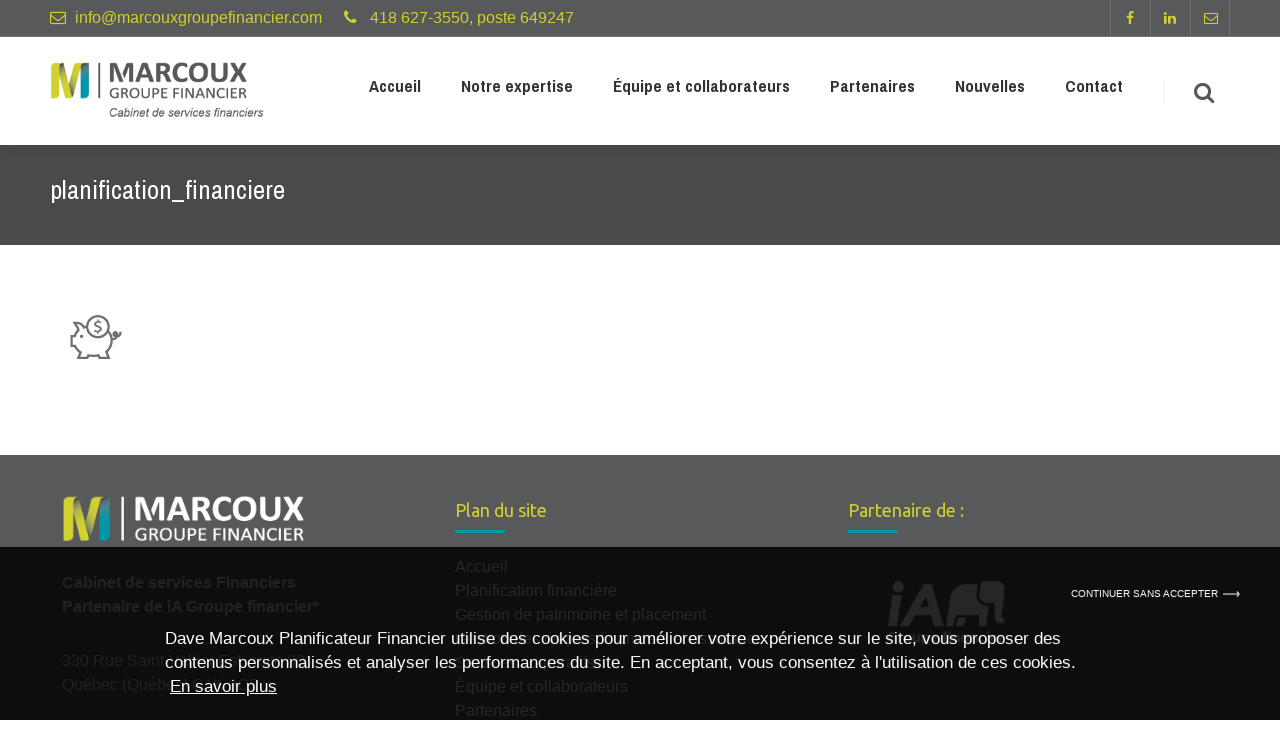

--- FILE ---
content_type: text/html; charset=UTF-8
request_url: https://marcouxgroupefinancier.com/planification-financiere/planification_financiere
body_size: 11272
content:
<!DOCTYPE html>
<!--[if IE 7 ]><html class="ie7" lang="fr-FR"><![endif]-->
<!--[if IE 8 ]><html class="ie8" lang="fr-FR"><![endif]-->
<!--[if IE 9 ]><html class="ie9" lang="fr-FR"><![endif]-->
<!--[if (gte IE 10)|!(IE)]><!--><html lang="fr-FR"><!--<![endif]-->
<head>
	
    <!-- Basic Page Needs
 	================================================== -->
	<meta charset="UTF-8">

    
	<title>planification_financiere - Dave Marcoux Planificateur Financier</title>
	
	
	<!--[if IE]>
		<meta http-equiv="X-UA-Compatible" content="IE=9; IE=8; IE=EmulateIE8; IE=EDGE" />
		<script src="http://html5shim.googlecode.com/svn/trunk/html5.js"></script>
		<script language="javascript" type="text/javascript" src="https://marcouxgroupefinancier.com/wp-content/themes/smartco/js/excanvas.min.js"></script>
	<![endif]-->

    	<!-- Mobile Specific Metas
    ================================================== -->
	<meta name="viewport" content="width=device-width, initial-scale=1.0, maximum-scale=1.0">
        
    
    
	<!-- Favicons
	================================================== -->
	
    	<link href="https://marcouxgroupefinancier.com/wp-content/uploads/2016/01/marcoux-groupe-financier_fav.png" rel="shortcut icon" /> 
	    
        
        
        
        

    <link href='//fonts.googleapis.com/css?family=Ubuntu:400,400italic,700,700italic%7CUbuntu:400,400italic,700,700italic%7CUbuntu:400,400italic,700,700italic%7CArchivo+Narrow:400,400italic,700,700italic%7CArchivo+Narrow:400,400italic,700,700italic%7CArchivo+Narrow:400,400italic,700,700italic%7CArchivo+Narrow:400,400italic,700,700italic%7C' rel='stylesheet' type='text/css'>   
    <meta name='robots' content='index, follow, max-image-preview:large, max-snippet:-1, max-video-preview:-1' />

	<!-- This site is optimized with the Yoast SEO plugin v26.7 - https://yoast.com/wordpress/plugins/seo/ -->
	<link rel="canonical" href="https://marcouxgroupefinancier.com/planification-financiere/planification_financiere/" />
	<meta property="og:locale" content="fr_FR" />
	<meta property="og:type" content="article" />
	<meta property="og:title" content="planification_financiere - Dave Marcoux Planificateur Financier" />
	<meta property="og:url" content="https://marcouxgroupefinancier.com/planification-financiere/planification_financiere/" />
	<meta property="og:site_name" content="Dave Marcoux Planificateur Financier" />
	<meta property="og:image" content="https://marcouxgroupefinancier.com/planification-financiere/planification_financiere" />
	<meta property="og:image:width" content="86" />
	<meta property="og:image:height" content="86" />
	<meta property="og:image:type" content="image/png" />
	<meta name="twitter:card" content="summary_large_image" />
	<script type="application/ld+json" class="yoast-schema-graph">{"@context":"https://schema.org","@graph":[{"@type":"WebPage","@id":"https://marcouxgroupefinancier.com/planification-financiere/planification_financiere/","url":"https://marcouxgroupefinancier.com/planification-financiere/planification_financiere/","name":"planification_financiere - Dave Marcoux Planificateur Financier","isPartOf":{"@id":"https://marcouxgroupefinancier.com/#website"},"primaryImageOfPage":{"@id":"https://marcouxgroupefinancier.com/planification-financiere/planification_financiere/#primaryimage"},"image":{"@id":"https://marcouxgroupefinancier.com/planification-financiere/planification_financiere/#primaryimage"},"thumbnailUrl":"https://marcouxgroupefinancier.com/wp-content/uploads/2016/01/planification_financiere.png","datePublished":"2016-01-28T14:49:23+00:00","breadcrumb":{"@id":"https://marcouxgroupefinancier.com/planification-financiere/planification_financiere/#breadcrumb"},"inLanguage":"fr-FR","potentialAction":[{"@type":"ReadAction","target":["https://marcouxgroupefinancier.com/planification-financiere/planification_financiere/"]}]},{"@type":"ImageObject","inLanguage":"fr-FR","@id":"https://marcouxgroupefinancier.com/planification-financiere/planification_financiere/#primaryimage","url":"https://marcouxgroupefinancier.com/wp-content/uploads/2016/01/planification_financiere.png","contentUrl":"https://marcouxgroupefinancier.com/wp-content/uploads/2016/01/planification_financiere.png","width":86,"height":86},{"@type":"BreadcrumbList","@id":"https://marcouxgroupefinancier.com/planification-financiere/planification_financiere/#breadcrumb","itemListElement":[{"@type":"ListItem","position":1,"name":"Accueil","item":"https://marcouxgroupefinancier.com/"},{"@type":"ListItem","position":2,"name":"Planification financière","item":"https://marcouxgroupefinancier.com/planification-financiere"},{"@type":"ListItem","position":3,"name":"planification_financiere"}]},{"@type":"WebSite","@id":"https://marcouxgroupefinancier.com/#website","url":"https://marcouxgroupefinancier.com/","name":"Dave Marcoux Planificateur Financier","description":"D&eacute;vou&eacute;, attentif et proactif","potentialAction":[{"@type":"SearchAction","target":{"@type":"EntryPoint","urlTemplate":"https://marcouxgroupefinancier.com/?s={search_term_string}"},"query-input":{"@type":"PropertyValueSpecification","valueRequired":true,"valueName":"search_term_string"}}],"inLanguage":"fr-FR"}]}</script>
	<!-- / Yoast SEO plugin. -->


<link rel="alternate" type="application/rss+xml" title="Dave Marcoux Planificateur Financier &raquo; Flux" href="https://marcouxgroupefinancier.com/feed" />
<link rel="alternate" title="oEmbed (JSON)" type="application/json+oembed" href="https://marcouxgroupefinancier.com/wp-json/oembed/1.0/embed?url=https%3A%2F%2Fmarcouxgroupefinancier.com%2Fplanification-financiere%2Fplanification_financiere" />
<link rel="alternate" title="oEmbed (XML)" type="text/xml+oembed" href="https://marcouxgroupefinancier.com/wp-json/oembed/1.0/embed?url=https%3A%2F%2Fmarcouxgroupefinancier.com%2Fplanification-financiere%2Fplanification_financiere&#038;format=xml" />
<style id='wp-img-auto-sizes-contain-inline-css' type='text/css'>
img:is([sizes=auto i],[sizes^="auto," i]){contain-intrinsic-size:3000px 1500px}
/*# sourceURL=wp-img-auto-sizes-contain-inline-css */
</style>
<link rel='stylesheet' id='stylesheet-css' href='https://marcouxgroupefinancier.com/wp-content/themes/smartco_child/style.css?ver=1.5' type='text/css' media='all' />
<link rel='stylesheet' id='fontawesome-css' href='https://marcouxgroupefinancier.com/wp-content/themes/smartco/css/font-awesome/css/font-awesome.min.css?ver=4.4' type='text/css' media='all' />
<link rel='stylesheet' id='animate-css' href='https://marcouxgroupefinancier.com/wp-content/themes/smartco/css/animate.min.css?ver=1.0' type='text/css' media='all' />
<link rel='stylesheet' id='responsive-css' href='https://marcouxgroupefinancier.com/wp-content/themes/smartco/css/responsive.css?ver=1.0' type='text/css' media='all' />
<style id='wp-emoji-styles-inline-css' type='text/css'>

	img.wp-smiley, img.emoji {
		display: inline !important;
		border: none !important;
		box-shadow: none !important;
		height: 1em !important;
		width: 1em !important;
		margin: 0 0.07em !important;
		vertical-align: -0.1em !important;
		background: none !important;
		padding: 0 !important;
	}
/*# sourceURL=wp-emoji-styles-inline-css */
</style>
<link rel='stylesheet' id='mma-privacy-policy-gtm-manager-banner-css' href='https://marcouxgroupefinancier.com/wp-content/plugins/mma-privacy-policy-gtm-manager/css/banner.css?ver=6.9' type='text/css' media='all' />
<style id='mma-privacy-policy-gtm-manager-banner-inline-css' type='text/css'>
        :root {
        --mma-privacy-policy-gtm-manager-banner-color: rgba(0,0,0,0.85);
        --mma-privacy-policy-gtm-manager-banner-text-color: #fff;
        --mma-privacy-policy-gtm-manager-banner-link-color: #fff;
        --mma-privacy-policy-gtm-manager-banner-button-color: #fff;
        --mma-privacy-policy-gtm-manager-banner-button-text-color: #000;
        }
        
/*# sourceURL=mma-privacy-policy-gtm-manager-banner-inline-css */
</style>
<script type="text/javascript" src="https://marcouxgroupefinancier.com/wp-includes/js/jquery/jquery.min.js?ver=3.7.1" id="jquery-core-js"></script>
<script type="text/javascript" src="https://marcouxgroupefinancier.com/wp-includes/js/jquery/jquery-migrate.min.js?ver=3.4.1" id="jquery-migrate-js"></script>
<script type="text/javascript" src="//marcouxgroupefinancier.com/wp-content/plugins/revslider/sr6/assets/js/rbtools.min.js?ver=6.7.40" async id="tp-tools-js"></script>
<script type="text/javascript" src="//marcouxgroupefinancier.com/wp-content/plugins/revslider/sr6/assets/js/rs6.min.js?ver=6.7.40" async id="revmin-js"></script>
<script type="text/javascript" src="https://marcouxgroupefinancier.com/wp-content/themes/smartco/js/smart.min.js?ver=1.0" id="jquery.smart.min-js"></script>
<script type="text/javascript" src="https://marcouxgroupefinancier.com/wp-content/themes/smartco/js/jquery.prettyPhoto.js?ver=6.9" id="jquery.prettyPhoto-js"></script>
<script type="text/javascript" src="https://marcouxgroupefinancier.com/wp-content/themes/smartco/js/owl.carousel.min.js?ver=6.9" id="jquery.owl.carousel-js"></script>
<script type="text/javascript" src="https://marcouxgroupefinancier.com/wp-content/themes/smartco/js/custom.js?ver=6.9" id="smartco.custom-js"></script>
<script></script><link rel="https://api.w.org/" href="https://marcouxgroupefinancier.com/wp-json/" /><link rel="alternate" title="JSON" type="application/json" href="https://marcouxgroupefinancier.com/wp-json/wp/v2/media/4232" /><link rel="EditURI" type="application/rsd+xml" title="RSD" href="https://marcouxgroupefinancier.com/xmlrpc.php?rsd" />
<meta name="generator" content="WordPress 6.9" />
<link rel='shortlink' href='https://marcouxgroupefinancier.com/?p=4232' />
            <!-- GTM Default Consent -->
            <script>
                // Define dataLayer and the gtag function.
                window.dataLayer = window.dataLayer || [];

                function gtag() {
                    window.dataLayer.push(arguments);
                }

                function mma_getCookie(name) {
                    const value = `; ${document.cookie}`;
                    const parts = value.split(`; ${name}=`);
                    if (parts.length === 2) return parts.pop().split(';').shift();
                }

                // Get cookie_consent
                var cookie_consent = mma_getCookie('cookie_consent');

                if (cookie_consent == 1) {
                    var consentStatus = 'granted';
                } else {
                    var consentStatus = 'denied';
                }

                // Default ad_storage to \'denied\'.
                gtag('consent', 'default', {
                    'ad_storage': consentStatus,
                    'analytics_storage': consentStatus
                })
            </script>
            <!-- Google Tag Manager -->
<script>(function(w,d,s,l,i){w[l]=w[l]||[];w[l].push({'gtm.start':
new Date().getTime(),event:'gtm.js'});var f=d.getElementsByTagName(s)[0],
j=d.createElement(s),dl=l!='dataLayer'?'&l='+l:'';j.async=true;j.src=
'https://www.googletagmanager.com/gtm.js?id='+i+dl;f.parentNode.insertBefore(j,f);
})(window,document,'script','dataLayer','GTM-5V46RV8S');</script>
<!-- End Google Tag Manager -->            <!-- GTM Update Consent -->
            <script>
                function consentGranted() {
                    gtag('consent', 'update', {
                        'ad_storage': 'granted',
                        'analytics_storage': 'granted'
                    })

                    // Set cookie for 1 year.
                    var d = new Date();
                    d.setTime(d.getTime() + (365 * 24 * 60 * 60 * 1000));
                    var expires = "expires=" + d.toUTCString();
                    document.cookie = "cookie_consent=1;" + expires + ";path=/";
                }
            </script>
<meta name="generator" content="Powered by WPBakery Page Builder - drag and drop page builder for WordPress."/>
<meta name="generator" content="Powered by Slider Revolution 6.7.40 - responsive, Mobile-Friendly Slider Plugin for WordPress with comfortable drag and drop interface." />
<script>function setREVStartSize(e){
			//window.requestAnimationFrame(function() {
				window.RSIW = window.RSIW===undefined ? window.innerWidth : window.RSIW;
				window.RSIH = window.RSIH===undefined ? window.innerHeight : window.RSIH;
				try {
					var pw = document.getElementById(e.c).parentNode.offsetWidth,
						newh;
					pw = pw===0 || isNaN(pw) || (e.l=="fullwidth" || e.layout=="fullwidth") ? window.RSIW : pw;
					e.tabw = e.tabw===undefined ? 0 : parseInt(e.tabw);
					e.thumbw = e.thumbw===undefined ? 0 : parseInt(e.thumbw);
					e.tabh = e.tabh===undefined ? 0 : parseInt(e.tabh);
					e.thumbh = e.thumbh===undefined ? 0 : parseInt(e.thumbh);
					e.tabhide = e.tabhide===undefined ? 0 : parseInt(e.tabhide);
					e.thumbhide = e.thumbhide===undefined ? 0 : parseInt(e.thumbhide);
					e.mh = e.mh===undefined || e.mh=="" || e.mh==="auto" ? 0 : parseInt(e.mh,0);
					if(e.layout==="fullscreen" || e.l==="fullscreen")
						newh = Math.max(e.mh,window.RSIH);
					else{
						e.gw = Array.isArray(e.gw) ? e.gw : [e.gw];
						for (var i in e.rl) if (e.gw[i]===undefined || e.gw[i]===0) e.gw[i] = e.gw[i-1];
						e.gh = e.el===undefined || e.el==="" || (Array.isArray(e.el) && e.el.length==0)? e.gh : e.el;
						e.gh = Array.isArray(e.gh) ? e.gh : [e.gh];
						for (var i in e.rl) if (e.gh[i]===undefined || e.gh[i]===0) e.gh[i] = e.gh[i-1];
											
						var nl = new Array(e.rl.length),
							ix = 0,
							sl;
						e.tabw = e.tabhide>=pw ? 0 : e.tabw;
						e.thumbw = e.thumbhide>=pw ? 0 : e.thumbw;
						e.tabh = e.tabhide>=pw ? 0 : e.tabh;
						e.thumbh = e.thumbhide>=pw ? 0 : e.thumbh;
						for (var i in e.rl) nl[i] = e.rl[i]<window.RSIW ? 0 : e.rl[i];
						sl = nl[0];
						for (var i in nl) if (sl>nl[i] && nl[i]>0) { sl = nl[i]; ix=i;}
						var m = pw>(e.gw[ix]+e.tabw+e.thumbw) ? 1 : (pw-(e.tabw+e.thumbw)) / (e.gw[ix]);
						newh =  (e.gh[ix] * m) + (e.tabh + e.thumbh);
					}
					var el = document.getElementById(e.c);
					if (el!==null && el) el.style.height = newh+"px";
					el = document.getElementById(e.c+"_wrapper");
					if (el!==null && el) {
						el.style.height = newh+"px";
						el.style.display = "block";
					}
				} catch(e){
					console.log("Failure at Presize of Slider:" + e)
				}
			//});
		  };</script>

<!-- Custom CSS Codes
========================================================= -->
	
<style type="text/css" media="all">


		
	body{ font-family: arial, Helvetica, Arial, sans-serif;
		  font-size: 16px;
		  font-weight: normal;
		  color: #58595b;
		  
		  background-color:#ffffff; 
		
	}
	
			
	
	::selection{
		background:#d1d02d !important
	}
	::-moz-selection{
		background:#d1d02d !important
	}
	h1{ font-family: Archivo Narrow, Arial, Helvetica, sans-serif; font-size: 32px; font-weight: normal; color: #58595b; }        
	h2{ font-family: Archivo Narrow, Arial, Helvetica, sans-serif; font-size: 26px; font-weight: bold; color: #58595b; }
	h3{ font-family: Archivo Narrow, Arial, Helvetica, sans-serif; font-size: 26px; font-weight: normal; color: #58595b; }
	h4{ font-family: Ubuntu, Arial, Helvetica, sans-serif; font-size: 18px; font-weight: normal; color: #58595b; }
	h5,.testimonial-s strong{ font-family: Ubuntu, Arial, Helvetica, sans-serif; font-size: 16px; font-weight: bold; color: #58595b; }
	h6{ font-family: Ubuntu, Arial, Helvetica, sans-serif; font-size: 10px; font-weight: normal; color: #58595b; }

	h1 a, h2 a, h3 a, h4 a, h5 a, h6 a, h1 a:visited, h2 a:visited, h3 a:visited, h4 a:visited, h5 a:visited, h6 a:visited  { font-weight: inherit; color: inherit; }

	a{ color: #0098a9; }
	a:hover, a:focus{ color: #0098a9; }
	footer a:hover, footer a:focus{ color: #0098a9; }
	
	.sf-menu a{ font-size: 17px;color: #333333;font-family: Archivo Narrow, Arial, Helvetica, sans-serif;font-weight: bold;}
	.sf-menu li a:hover, .sf-menu > li:hover > a,.sf-menu > li > a:hover, li.current-menu-item > a, .sf-menu ul li:hover > a, .sf-menu a.current-menu-item i, .sf-menu a:hover i{ color: #0098a9;}
		.head{color:#58595b;background-color:;}
	.head.sticky{background-color:}
	
	.thead .info_bar,.thead .info_bar a{color:#d1d02d}
	.thead .info_bar i{color:#d1d02d}
	.social a{color:#d1d02d}
	.search_icon i{color:#58595b}
	.T20_x,.T20_x:before, .T20_x:after{background-color:#58595b}
	
	.services_b:hover span.bar,
	figure.effect-bubba .hover_icons a:hover,
	.splitter ul li.current a, .filter_masonry ul li.current a,
	.pagination-tt ul li a:hover, 
	.pagination-tt ul li.current span{
		background-color:#d1d02d !important
	}
	
	.tipsy-n .tipsy-arrow,.tipsy-e .tipsy-arrow,.tipsy-w .tipsy-arrow {border-bottom-color:#d1d02d !important}
	.tipsy-s .tipsy-arrow{border-top-color:#d1d02d !important}
	
	.thead{background-color:#58595b !important;}
	
	
		
	.sf-menu li ul{background-color:#191919 !important; }
	.sf-menu li li a{color:#ffffff !important}
	.sf-menu i{color:#d1d02d !important}

	.hasScrolled .logo{margin:25px 0px 25px;width:110px}
	
	.logo{
		width:250px;
		margin-top:25px;
		margin-bottom:25px		}
	
	.blog_post .post_title:after, .title_line:after{background-color:#0098a9}
	
	.widget li a:before,
	.tags a:before, .widget_tag_cloud a:before, .widget_smartco_tags a:before, .wp-tag-cloud li a:before, .tagcloud a:before,
	.countdown li span,
	.accordion-head p:hover,.toggle-head a:hover,.wpb_toggle_title a:hover,.ui-accordion-header a:hover,
	.detailes h5 a,.owl-prev:hover i,.owl-next:hover i,.dark .Bhead .table-badge,
	.services:hover i.main,.services_b:hover i.main,
	.splitter.st4 ul li.current a, .filter_masonry.st4 ul li.current a,
	.splitter.st5 ul li.current a, .filter_masonry.st5 ul li.current a,
	.splitter.st6 ul li.current a, .filter_masonry.st6 ul li.current a,
	.splitter.st7 ul li.current a, .filter_masonry.st7 ul li.current a{
		color: #d1d02d !important
	}


	.widget_product_search input[type="text"]:focus,
	.woocommerce table.cart td.actions .coupon .input-text:focus,
	.pagination-tt ul li a:hover,
	.tags a:hover,.tagcloud a:hover,
	ul.cart_list li img:hover,ul.product_list_widget li img:hover,
	.splitter.st5 ul li.current a, .filter_masonry.st5 ul li.current a,
	.splitter.st6 ul li.current a, .filter_masonry.st6 ul li.current a,
	.splitter.st7 ul li.current a, .filter_masonry.st7 ul li.current a{
		border-color:#d1d02d !important
	}

	.pagination-tt ul li span,.services:hover h3{border-color:#d1d02d !important}

	i{color:#000000;}
	#toTop:hover i,footer i,.close_shop i,.close_search i,#popup .search_place i{color:#ffffff;}
	
	.social.with_color i{color:#FFF !important;}

	.btn.tbutton5.default,.btn.tbutton6.default,.btn.tbutton7.default,.btn.tbutton8.default,.filterable.st4 ul.filter li.current,.projectslider .flex-direction-nav a:hover{background-color:#58595b;}
	.btn.tbutton1.default,.btn.tbutton2.default,.btn.tbutton3.default,.btn.tbutton4.default,.filterable.st6 ul.filter li.current a,.filterable.st7 ul.filter li.current a,.projectslider .flex-direction-nav a:hover {border-color:#58595b;color:#58595b;}
	

	footer {
		color:;
		}
	footer a{color:#ffffff}
	footer a:hover{color:#0098a9}
	footer .sub_footer .copyright{color:#ffffff}
	footer .sub_footer .copyright a{color:#d1d02d !important;}
	footer .sub_footer .copyright a:hover{color:#d1d02d !important;}
	footer i{color:}
	footer .widget > h4:after{background-color:#0098a9}
	footer .widget > h4{color:#d1d02d}
	#menu-footer-menu li a{color:#ffffff}
	#menu-footer-menu li a:hover{color:#d1d02d}
	
	footer{background-color:#58595b !important;}
	footer{
		background-color:#58595b !important;
			}
	.sub_footer{background-color:#0098a9 !important;}
	
	.breadcrumbs{
		background-color:#4a4a4a;
		padding:30px 0px;
		}
		.page-title{color:#ffffff;}
	.breadcrumbIn span,.breadcrumbIn ul,.breadcrumbIn ul li,.breadcrumbIn ul li a{color:#ffffff;}
	
	
	

	
	 
	

	
		
	.tparrows{

	   background:none !important;
	   background-color:transparent !important;
	   border:none;
	   opacity:.6;
	   -webkit-transition: all 0.3s ease;
		transition: all 0.3s ease;
	   }
	.tparrows:before {
	   text-align:center;
	   font-family:Fontawesome !important;
	   line-height:40px;
	   font-size:60px !important;
	   color:#58595b !important;
	   border-radius:0;
	   background:none !important;
	   background-color:transparent !important;
	   border:none;
	   opacity:.6;
	   -webkit-transition: all 0.3s ease;
		transition: all 0.3s ease;
	   }
	 .hebe.tparrows:before {font-size:50px !important;}
	.tp-leftarrow:before {content: "\f104" !important;}
	.tp-rightarrow:before	 {content: "\f105" !important;}
	.tp-rightarrow:hover:before,.tp-leftarrow:hover:before{opacity:1;font-size:70px}
	.tp-bullets{background:none !important;}
	.rev_slider_wrapper .tp-bullets .tp-bullet{
		background:#aaa;
		width:10px !important;
		height:10px !important;
		margin:0 10px !important;
		border:none;
		border-radius:50%;
		opacity:.4;
		-webkit-transition: all 0.3s ease;
		transition: all 0.3s ease;
		}
	.rev_slider_wrapper .tp-bullets .tp-bullet:hover{transform:scale(1.2);opacity:1;}
	.rev_slider_wrapper .tp-bullets .tp-bullet.selected{opacity:1;background-color:#58595b !important;}
	
		
	
	
			#layout.boxed-margin, #layout.boxed{
			-webkit-box-shadow:0 0 10px rgba(0,0,0,.1);
			-moz-box-shadow:0 0 10px rgba(0,0,0,.1);
			box-shadow:0 0 10px rgba(0,0,0,.1);
		}
		
	
		
	</style>

	

	<style>.page-id-894 .breadcrumbs{padding:50px 0}

.page-id-2944 .head{background:rgba(255,255,255,.4)}
.page-id-2944 .head.hasScrolled{background:rgba(255,255,255,.9)}
.page-id-2944 .thead{background:rgba(0,0,0,.5) !important}

.process_box h3 {
    font-size: 20px;
    font-weight: 500;
    margin: 0;
}

.process_box span {
    position: absolute;
   left: 15px;
    top: 15px;
    font-size: 50px;
    font-weight: 600;
    color: #5e6206;
}

.vc_btn3.vc_btn3-color-green, .vc_btn3.vc_btn3-color-green.vc_btn3-style-flat {
    color: #58595b;
    background-color: #D1D02D;
}

.vc_btn3.vc_btn3-color-green:hover, .vc_btn3.vc_btn3-color-green:hover.vc_btn3-style-flat {
    color: #fff;
    background-color: #0098a9;
}

h3, h4, h5, {
	line-height:25px
}

.member .member-role {
        font-size: 12px !important;
	line-height: 150% !important;
}

.vc_tta-icon {
    color: #ffffff;
}

.page-title {
    font-size: 26px;
}

h6 {
line-height: 12px !important;
}

.widget_categories ul li, .widget ul.menu_list li {
    width: 43%;
    float: left;
    margin: 0 0 7px 5%;
    margin-top: 0px;
    margin-right: 0px;
    margin-bottom: 7px;
    margin-left: 0px;
}</style>	
	


		<style type="text/css" id="wp-custom-css">
			.post_cm{
	
	display: none !important;
}		</style>
		<noscript><style> .wpb_animate_when_almost_visible { opacity: 1; }</style></noscript>
    
<link rel='stylesheet' id='js_composer_front-css' href='https://marcouxgroupefinancier.com/wp-content/plugins/js_composer/assets/css/js_composer.min.css?ver=8.0.1' type='text/css' media='all' />
<link rel='stylesheet' id='rs-plugin-settings-css' href='//marcouxgroupefinancier.com/wp-content/plugins/revslider/sr6/assets/css/rs6.css?ver=6.7.40' type='text/css' media='all' />
<style id='rs-plugin-settings-inline-css' type='text/css'>
#rs-demo-id {}
/*# sourceURL=rs-plugin-settings-inline-css */
</style>
</head>

    
<body class="attachment wp-singular attachment-template-default attachmentid-4232 attachment-png wp-theme-smartco wp-child-theme-smartco_child wpb-js-composer js-comp-ver-8.0.1 vc_responsive">
	<!-- Google Tag Manager (noscript) -->
<noscript><iframe src="https://www.googletagmanager.com/ns.html?id=GTM-5V46RV8S"
height="0" width="0" style="display:none;visibility:hidden"></iframe></noscript>
<!-- End Google Tag Manager (noscript) -->        <div id="mma-privacy-policy-banner-container">
            <div id="mma-privacy-policy-banner">
                <div id="mma-privacy-policy-close-btn">Continuer sans accepter                    <svg id="mma-privacy-policy-svg-close" xmlns="http://www.w3.org/2000/svg" xmlns:xlink="http://www.w3.org/1999/xlink" width="17.34" height="6.045" viewBox="0 0 17.34 6.045">
                        <defs>
                            <clipPath id="mma-close-clip-path">
                                <rect id="Rectangle_1097" data-name="Rectangle 1097" width="4.275" height="4.275" transform="translate(0 0)" fill="none" stroke="#fff" stroke-width="2" />
                            </clipPath>
                        </defs>
                        <g id="Groupe_97" data-name="Groupe 97" transform="translate(-1173.948 -73.974)">
                            <path id="Tracé_209" data-name="Tracé 209" d="M1175.488,77h16.21" transform="translate(-1.54)" fill="none" stroke="#fff" stroke-width="1" />
                            <g id="Groupe_96" data-name="Groupe 96" transform="translate(1191.288 76.996) rotate(135)">
                                <g id="Groupe_95" data-name="Groupe 95" transform="translate(0 0)" clip-path="url(#mma-close-clip-path)">
                                    <path id="Tracé_210" data-name="Tracé 210" d="M0,4.227V0H4.227" transform="translate(0.048 0.048)" fill="none" stroke="#fff" stroke-miterlimit="10" stroke-width="2" />
                                </g>
                            </g>
                        </g>
                    </svg>
                </div>
                <div class="mma-privacy-policy-banner-content">
                    Dave Marcoux Planificateur Financier utilise des cookies pour améliorer votre expérience sur le site, vous proposer des contenus personnalisés et analyser les performances du site. En acceptant, vous consentez à l'utilisation de ces cookies.                        &nbsp;<a class="read-more-link" target="_blank" href="https://marcouxgroupefinancier.com/politique-de-confidentialite">En savoir plus</a>
                                        <br>
                    <button id="mma-privacy-policy-banner-consent-button" onclick="consentGranted()">Accepter</button>
                </div>
            </div>
        </div>
    
        <script>
            function mma_getCookie(name) {
                const value = `; ${document.cookie}`;
                const parts = value.split(`; ${name}=`);
                if (parts.length === 2) return parts.pop().split(';').shift();
            }

            // Get cookie_consent
            var cookie_consent = mma_getCookie('cookie_consent');

            // console.log(cookie_consent);

            if (cookie_consent == 1 || cookie_consent == 0) {
                document.getElementById('mma-privacy-policy-banner').style.display = 'none !important';
                document.getElementById('mma-privacy-policy-banner').classList.remove('active');
            } else {
                document.getElementById('mma-privacy-policy-banner').classList.add('active');
            }

            // Button close & consent close popup
            document.getElementById('mma-privacy-policy-close-btn').addEventListener('click', function() {
                document.getElementById('mma-privacy-policy-banner').classList.remove('active');

                var d = new Date();
                d.setTime(d.getTime() + (1 * 24 * 60 * 60 * 1000));
                var expires = "expires=" + d.toUTCString();
                document.cookie = "cookie_consent=0;" + expires + ";path=/";

            });
            document.getElementById('mma-privacy-policy-banner-consent-button').addEventListener('click', function() {
                document.getElementById('mma-privacy-policy-banner').classList.remove('active');
            });
        </script>
    	
		<div id="layout" class="full">    
		
    
<header class="header_v1 clearfix ">
			
	<div class="thead">
        <div class="row clearfix">
        	
			                <div class="info_bar">
                    <i class="fa fa-envelope-o"></i> <a href="mailto:info@marcouxgroupefinancier.com">info@marcouxgroupefinancier.com</a>   <i class="fa fa-phone"></i>  418 627-3550, poste 649247                </div><!-- end info -->
            
                            <div class="social">			
                    

		
    
    
        
        
     
      
        
            <a class="fa ico-facebook fa-facebook toptip" href="https://www.facebook.com/marcouxgroupefinancier"  target="_blank"   toptip title="Facebook">
        </a >	
     
    

     
    
    
     
    
     
    
    
     
    
    
     
    
    
     
    
    
     
    
    
            <a class="fa ico-linkedin fa-linkedin toptip" href="http://ca.linkedin.com/in/dave-marcoux-a7972770"  target="_blank"   toptip title="Linkedin">
        </a >	
     
    
    
     
    
     

    
            <a class="fa ico-envelope-o fa-envelope-o toptip" href="mailto:dave.marcoux@agc.inalco.com"  target="_blank"   toptip title="Email">
        </a >
     
    
    
     
    
    
     
    
                </div><!-- end social -->         
                          
        </div><!--/row-->
    </div><!--/thead-->
          
    
    <div class="head my_sticky smart_sticky">
        <div class="row clearfix">
            
            <div class="logo">
                <a href="https://marcouxgroupefinancier.com"><img src="https://marcouxgroupefinancier.com/wp-content/uploads/2016/03/marcoux-groupe-financier_logo_web1.png" alt="Dave Marcoux Planificateur Financier" /></a>
            </div><!-- end logo -->
            
            <div class="search_fit_cart">
                        
            <div class="search_icon"><i class="fa fa-search"></i></div><!-- /search icon-->

            <!-- search popup-->
            <div class="search">
                <div id="popup">
                    <div class="search_place">
                        <div class="s_form">
                            <form id="search" action="https://marcouxgroupefinancier.com" class="searchform" method="get">
                                <input id="inputhead" name="s" type="text" placeholder="Recherche...">
                                <button type="submit"><i class="fa fa-search"></i></button>
                            </form><!-- /form -->
                        </div><!-- /form -->
                    </div><!-- /search place -->

                    <div class="close_search"><i class="fa fa-remove"></i></div>
                </div><!-- /popup -->
                <div id="SearchBackgroundPopup"></div>
            </div>
            
            <!-- /search popup-->
            
            
			
            </div><!-- /search_fit_cart-->

            <nav id="mobile_m" class="main"><ul id="menu-menu-principal-dave-marcoux" class="sf-menu"><li id="menu-item-3290" class="menu-item menu-item-type-post_type menu-item-object-page menu-item-home"><a href="https://marcouxgroupefinancier.com/">Accueil<span class="subtitle"></span></a></li>
<li id="menu-item-3301" class="menu-item menu-item-type-custom menu-item-object-custom menu-item-has-children"><a>Notre expertise<span class="subtitle"></span></a>
<ul class="sub-menu">
	<li id="menu-item-3299" class="menu-item menu-item-type-post_type menu-item-object-page"><a href="https://marcouxgroupefinancier.com/planification-financiere">Planification financière<span class="subtitle"></span></a></li>
	<li id="menu-item-3296" class="menu-item menu-item-type-post_type menu-item-object-page"><a href="https://marcouxgroupefinancier.com/gestion-patrimoine-placement">Gestion de patrimoine et placement<span class="subtitle"></span></a></li>
	<li id="menu-item-3292" class="menu-item menu-item-type-post_type menu-item-object-page"><a href="https://marcouxgroupefinancier.com/assurances">Gestion des risques financiers et assurance<span class="subtitle"></span></a></li>
	<li id="menu-item-3300" class="menu-item menu-item-type-post_type menu-item-object-page"><a href="https://marcouxgroupefinancier.com/services-corporatifs">Services corporatifs<span class="subtitle"></span></a></li>
</ul>
</li>
<li id="menu-item-3294" class="menu-item menu-item-type-post_type menu-item-object-page"><a href="https://marcouxgroupefinancier.com/equipe-collaborateurs">Équipe et collaborateurs<span class="subtitle"></span></a></li>
<li id="menu-item-3298" class="menu-item menu-item-type-post_type menu-item-object-page"><a href="https://marcouxgroupefinancier.com/partenaires">Partenaires<span class="subtitle"></span></a></li>
<li id="menu-item-3297" class="menu-item menu-item-type-post_type menu-item-object-page"><a href="https://marcouxgroupefinancier.com/nouvelles">Nouvelles<span class="subtitle"></span></a></li>
<li id="menu-item-3293" class="menu-item menu-item-type-post_type menu-item-object-page"><a href="https://marcouxgroupefinancier.com/contact">Contact<span class="subtitle"></span></a></li>
</ul></nav>            
            
            
        </div><!-- row -->
    </div><!-- headdown -->
</header><!-- end header -->
                    
            <div class="breadcrumbs ">
                <div class="row clearfix">
                    <h1 class="page-title">planification_financiere</h1>
                </div><!-- row -->
            </div><!-- breadcrumb -->
                    
            
                     

		<div class="page-content">
           <div class="row clearfix">
           

  					                    
                  	<p class="attachment"><a href='https://marcouxgroupefinancier.com/wp-content/uploads/2016/01/planification_financiere.png'><img decoding="async" width="86" height="86" src="https://marcouxgroupefinancier.com/wp-content/uploads/2016/01/planification_financiere.png" class="attachment-medium size-medium" alt="" /></a></p>
                                            
                                        
                    
            </div><!-- end row -->    
		</div><!-- end page-content -->
        
        
    
<footer>
    <div class="row clearfix">
      <div id="text-1" class="widget footer_widget widget_text grid_4">			<div class="textwidget"><p><img src="https://marcouxgroupefinancier.com/wp-content/uploads/2022/06/logo_web-blanc.png" alt="logo_web" width="243" height="46" /></p>
<p><strong>Cabinet de services Financiers<br/>
Partenaire de iA Groupe financier*</strong></p>
<p>330 Rue Saint-Vallier Est, suite 001<br/>
Québec (Québec) G1K 9C5</p>

<p><strong>Tél. :</strong> 418 627-3550, poste 649247<br/>
<a href="mailto:info@marcouxgroupefinancier.com">info@marcouxgroupefinancier.com</a></p>
<h6><span style="color: #ffffff;"><em>*iA Groupe financier est une marque de commerce et un autre nom sous lequel l’Industrielle Alliance, Assurance et services financiers inc. exerce ses activités.</em></span></h6></div>
		</div><div id="nav_menu-2" class="widget footer_widget widget_nav_menu grid_4"><h4>Plan du site</h4><div class="menu-menu-pied-de-page-dave-marcoux-container"><ul id="menu-menu-pied-de-page-dave-marcoux" class="menu"><li id="menu-item-4503" class="menu-item menu-item-type-post_type menu-item-object-page menu-item-home menu-item-4503"><a href="https://marcouxgroupefinancier.com/">Accueil</a></li>
<li id="menu-item-4513" class="menu-item menu-item-type-post_type menu-item-object-page menu-item-4513"><a href="https://marcouxgroupefinancier.com/planification-financiere">Planification financière</a></li>
<li id="menu-item-4510" class="menu-item menu-item-type-post_type menu-item-object-page menu-item-4510"><a href="https://marcouxgroupefinancier.com/gestion-patrimoine-placement">Gestion de patrimoine et placement</a></li>
<li id="menu-item-4505" class="menu-item menu-item-type-post_type menu-item-object-page menu-item-4505"><a href="https://marcouxgroupefinancier.com/assurances">Gestion des risques financiers et assurance</a></li>
<li id="menu-item-4515" class="menu-item menu-item-type-post_type menu-item-object-page menu-item-4515"><a href="https://marcouxgroupefinancier.com/services-corporatifs">Services corporatifs</a></li>
<li id="menu-item-4507" class="menu-item menu-item-type-post_type menu-item-object-page menu-item-4507"><a href="https://marcouxgroupefinancier.com/equipe-collaborateurs">Équipe et collaborateurs</a></li>
<li id="menu-item-4512" class="menu-item menu-item-type-post_type menu-item-object-page menu-item-4512"><a href="https://marcouxgroupefinancier.com/partenaires">Partenaires</a></li>
<li id="menu-item-4511" class="menu-item menu-item-type-post_type menu-item-object-page menu-item-4511"><a href="https://marcouxgroupefinancier.com/nouvelles">Nouvelles</a></li>
<li id="menu-item-4506" class="menu-item menu-item-type-post_type menu-item-object-page menu-item-4506"><a href="https://marcouxgroupefinancier.com/contact">Contact</a></li>
<li id="menu-item-6732" class="menu-item menu-item-type-post_type menu-item-object-page menu-item-privacy-policy menu-item-6732"><a rel="privacy-policy" href="https://marcouxgroupefinancier.com/politique-de-confidentialite">Politique de confidentialité</a></li>
</ul></div></div><div id="text-4" class="widget footer_widget widget_text grid_4"><h4>Partenaire de :</h4>			<div class="textwidget">
	<div  class="wpb_single_image wpb_content_element vc_align_left wpb_content_element">
		
		<figure class="wpb_wrapper vc_figure">
			<a href="http://ia.ca/" target="_blank" class="vc_single_image-wrapper   vc_box_border_grey"><img class="vc_single_image-img " src="https://marcouxgroupefinancier.com/wp-content/uploads/2016/01/IA_Pied-de-page-200x115.png" width="200" height="115" alt="IA_Pied-de-page" title="IA_Pied-de-page" loading="lazy" /></a>
		</figure>
	</div>

	<div  class="wpb_single_image wpb_content_element vc_align_left wpb_content_element">
		
		<figure class="wpb_wrapper vc_figure">
			<a href="http://www.investia.ca/content/home/home.cfm" target="_blank" class="vc_single_image-wrapper   vc_box_border_grey"><img class="vc_single_image-img " src="https://marcouxgroupefinancier.com/wp-content/uploads/2016/01/IA-Investia_Pied-de-page-200x115.png" width="200" height="115" alt="IA-Investia_Pied-de-page" title="IA-Investia_Pied-de-page" loading="lazy" /></a>
		</figure>
	</div>
</div>
		</div>    </div><!--/row-->
    
    <div class="sub_footer">
        <div class="row clearfix">
            			<span class="copyright copyright-full"><span style="line-height: 1.5;">Tous droits réservés</span> © 2020 Marcoux Groupe Financier.</span>	
			
                
        </div><!--/row-->
    </div><!--/sub_footer-->
</footer>

<div id="toTop"><i class="fa fa-angle-up"></i></div><!--/totop icon-->

</div><!-- end layout -->



		<script>
			window.RS_MODULES = window.RS_MODULES || {};
			window.RS_MODULES.modules = window.RS_MODULES.modules || {};
			window.RS_MODULES.waiting = window.RS_MODULES.waiting || [];
			window.RS_MODULES.defered = false;
			window.RS_MODULES.moduleWaiting = window.RS_MODULES.moduleWaiting || {};
			window.RS_MODULES.type = 'compiled';
		</script>
		<script type="speculationrules">
{"prefetch":[{"source":"document","where":{"and":[{"href_matches":"/*"},{"not":{"href_matches":["/wp-*.php","/wp-admin/*","/wp-content/uploads/*","/wp-content/*","/wp-content/plugins/*","/wp-content/themes/smartco_child/*","/wp-content/themes/smartco/*","/*\\?(.+)"]}},{"not":{"selector_matches":"a[rel~=\"nofollow\"]"}},{"not":{"selector_matches":".no-prefetch, .no-prefetch a"}}]},"eagerness":"conservative"}]}
</script>
<script type="text/javascript" src="https://marcouxgroupefinancier.com/wp-content/plugins/js_composer/assets/js/dist/js_composer_front.min.js?ver=8.0.1" id="wpb_composer_front_js-js"></script>
<script id="wp-emoji-settings" type="application/json">
{"baseUrl":"https://s.w.org/images/core/emoji/17.0.2/72x72/","ext":".png","svgUrl":"https://s.w.org/images/core/emoji/17.0.2/svg/","svgExt":".svg","source":{"concatemoji":"https://marcouxgroupefinancier.com/wp-includes/js/wp-emoji-release.min.js?ver=6.9"}}
</script>
<script type="module">
/* <![CDATA[ */
/*! This file is auto-generated */
const a=JSON.parse(document.getElementById("wp-emoji-settings").textContent),o=(window._wpemojiSettings=a,"wpEmojiSettingsSupports"),s=["flag","emoji"];function i(e){try{var t={supportTests:e,timestamp:(new Date).valueOf()};sessionStorage.setItem(o,JSON.stringify(t))}catch(e){}}function c(e,t,n){e.clearRect(0,0,e.canvas.width,e.canvas.height),e.fillText(t,0,0);t=new Uint32Array(e.getImageData(0,0,e.canvas.width,e.canvas.height).data);e.clearRect(0,0,e.canvas.width,e.canvas.height),e.fillText(n,0,0);const a=new Uint32Array(e.getImageData(0,0,e.canvas.width,e.canvas.height).data);return t.every((e,t)=>e===a[t])}function p(e,t){e.clearRect(0,0,e.canvas.width,e.canvas.height),e.fillText(t,0,0);var n=e.getImageData(16,16,1,1);for(let e=0;e<n.data.length;e++)if(0!==n.data[e])return!1;return!0}function u(e,t,n,a){switch(t){case"flag":return n(e,"\ud83c\udff3\ufe0f\u200d\u26a7\ufe0f","\ud83c\udff3\ufe0f\u200b\u26a7\ufe0f")?!1:!n(e,"\ud83c\udde8\ud83c\uddf6","\ud83c\udde8\u200b\ud83c\uddf6")&&!n(e,"\ud83c\udff4\udb40\udc67\udb40\udc62\udb40\udc65\udb40\udc6e\udb40\udc67\udb40\udc7f","\ud83c\udff4\u200b\udb40\udc67\u200b\udb40\udc62\u200b\udb40\udc65\u200b\udb40\udc6e\u200b\udb40\udc67\u200b\udb40\udc7f");case"emoji":return!a(e,"\ud83e\u1fac8")}return!1}function f(e,t,n,a){let r;const o=(r="undefined"!=typeof WorkerGlobalScope&&self instanceof WorkerGlobalScope?new OffscreenCanvas(300,150):document.createElement("canvas")).getContext("2d",{willReadFrequently:!0}),s=(o.textBaseline="top",o.font="600 32px Arial",{});return e.forEach(e=>{s[e]=t(o,e,n,a)}),s}function r(e){var t=document.createElement("script");t.src=e,t.defer=!0,document.head.appendChild(t)}a.supports={everything:!0,everythingExceptFlag:!0},new Promise(t=>{let n=function(){try{var e=JSON.parse(sessionStorage.getItem(o));if("object"==typeof e&&"number"==typeof e.timestamp&&(new Date).valueOf()<e.timestamp+604800&&"object"==typeof e.supportTests)return e.supportTests}catch(e){}return null}();if(!n){if("undefined"!=typeof Worker&&"undefined"!=typeof OffscreenCanvas&&"undefined"!=typeof URL&&URL.createObjectURL&&"undefined"!=typeof Blob)try{var e="postMessage("+f.toString()+"("+[JSON.stringify(s),u.toString(),c.toString(),p.toString()].join(",")+"));",a=new Blob([e],{type:"text/javascript"});const r=new Worker(URL.createObjectURL(a),{name:"wpTestEmojiSupports"});return void(r.onmessage=e=>{i(n=e.data),r.terminate(),t(n)})}catch(e){}i(n=f(s,u,c,p))}t(n)}).then(e=>{for(const n in e)a.supports[n]=e[n],a.supports.everything=a.supports.everything&&a.supports[n],"flag"!==n&&(a.supports.everythingExceptFlag=a.supports.everythingExceptFlag&&a.supports[n]);var t;a.supports.everythingExceptFlag=a.supports.everythingExceptFlag&&!a.supports.flag,a.supports.everything||((t=a.source||{}).concatemoji?r(t.concatemoji):t.wpemoji&&t.twemoji&&(r(t.twemoji),r(t.wpemoji)))});
//# sourceURL=https://marcouxgroupefinancier.com/wp-includes/js/wp-emoji-loader.min.js
/* ]]> */
</script>
<script></script>
<script type="text/javascript">
function _lightbox(){
		var lbarray = {			
			
						animation_speed: 'fast',
						overlay_gallery: true,
			autoplay_slideshow: false,
						slideshow: 5000,
									theme: 'pp_default', 
									opacity: 0.8,
						show_title: false,
						allow_resize: true,
						counter_separator_label: ' of ',
						deeplinking: false,
			default_width: 900,
			default_height: 500
		};

		var slctr='a[data-gal^="lightbox"],a[href$=jpg], a[href$=JPG], a[href$=jpeg], a[href$=JPEG], a[href$=png], a[href$=gif], a[href$=bmp]:has(img), a[class^="prettyPhoto"]';
		//var slctr='a[data-gal^="photo"]';

		jQuery(slctr).prettyPhoto();
		
				var windowWidth = 	window.screen.width < window.outerWidth ?
                  			window.screen.width : window.outerWidth;
        var issmall = windowWidth < 500;
        
        if(issmall){
	      
        	jQuery(slctr).unbind('click.prettyphoto');
		}
        		
	}
	
	

    _lightbox();


</script>


</body>
</html>

--- FILE ---
content_type: text/css
request_url: https://marcouxgroupefinancier.com/wp-content/themes/smartco_child/style.css?ver=1.5
body_size: 247
content:
/*
Theme Name: SmartCo Child
Theme URI: http://themetor.com
Author: ThemeTor
Author URI: http://themetor.com
Description: Child theme for SmartCo WordPress theme 
Template: smartco
Version: 1.0
*/

@import url("../smartco/style.css");

h1, h2, h3, h4, h5, h6 {
	margin:0 0 10px 0;
	line-height:30px
}

.vc_responsive .five-col.wpb_row .vc_col-sm-2{
float: left;
width: 20%;
padding: 0;
min-height: 0;
}

@media screen and (max-width: 768px){
	.vc_responsive .five-col.wpb_row .vc_col-sm-2{
	float: none;
	width: 100%;
	padding: 0;
	min-height: 0;
	display:block;
	}
}

.sf-menu li.current-menu-item > a {
	border-bottom:none;
}

.comments {
	float:left;
	width:100%;
	display: none;
}

--- FILE ---
content_type: text/css
request_url: https://marcouxgroupefinancier.com/wp-content/themes/smartco/style.css
body_size: 29380
content:
/*
Theme Name:smartco
Theme URI:http://themetor.com
Author:ThemeTor
Author URI:http://themetor.com
Description:SmrtCo Responsive WordPress theme, Clean design with more felexibility and awesome sliders and supports WooCommerce, WPML, RTL languages.
Version:1.5
License:GNU General Public License v2 or later
License URI:http://www.gnu.org/licenses/gpl-2.0.html
Text Domain:smartco

	Table of content
	-------------------------------
	1.  Reset HTML
	2.  Base
	3.  Grid layout
	4.  Header
	5.  Superfish Menu
	6.  Page Content
	7.  Blog
	8.  Comments
	9.  Portfolio
	10. Buttons
	11. Owl Slider
	12. Countdown
	13. Progress
	14. ContactForm
	15. Sidebar
	16. Foot Action
	18. Footer
	19. Messages
	20. Tables
	21. Actions
	22. Accordion Toggle
	23. Tabs
	24. Tipsy
	25. Others
	27. Back Box list
	28. Effects Gallery
	29. Pretty Photo
	30. mMenu
	31. Animations
	32. Nivo Slider
	33. 3D Slider
	34. Modern Slider
	35. Shop
*/

/*	Reset
-------------------------------------------*/
html, body, div, span, applet, object, iframe, h1, h2, h3, h4, h5, h6, p, blockquote, pre, a, abbr, acronym, address, big, cite, code, del, dfn, em, img, ins, kbd, q, s, samp, 
small, strike, strong, sub, sup, tt, var, b, u, i, center, dl, dt, dd, ol, ul, li, fieldset, form, label, legend, table, caption, tbody, tfoot, thead, tr, th, td, article, aside, canvas, 
details, embed, figure, figcaption, footer, header, hgroup, menu, nav, output, ruby, section, summary, time, mark, audio, video {
	margin:0;
	padding:0;
	border:0;
	font-size:100%;
	font:inherit;
	vertical-align:baseline;
}
article, aside, details, figcaption, figure, footer, header, hgroup, menu, nav, section, img {display:block}
body {line-height:1}
ol, ul {list-style:none}
blockquote, q {quotes:none}
blockquote:before, blockquote:after, q:before, q:after {content:'';content:none}
table {border-collapse:collapse;border-spacing:0}
* {outline:none;padding:0px;margin:0px}

/*	Bass
-------------------------------------------*/
html{
	overflow-x:hidden;
	}

body {
	margin:0 auto;
	overflow-x:hidden;
	color:#7A7A7A;
	line-height:24px;
	font-family:"Calibri", Tahoma, Helvetica;
	font-size:14px;
	position:relative;
}
body.logged-in{position: unset;}

::selection{
	color:#fff;
	background:#191919
}
::-moz-selection{
	color:#fff;
	background:#191919
}
img {
	border:none;
	max-width:100%
}
a {
	color:#000;
	text-decoration:none !important;
	-webkit-transition:color 0.1s ease-in-out;
	transition:color 0.1s ease-in-out
}
a:hover {
	color:#82d10c
}
h1, h2, h3, h4, h5, h6 {
	color:#000;
	padding:0;
	margin:0 0 10px 0;
	font-family:"Calibri", Tahoma, Helvetica;
	font-weight:700;
	line-height:40px
}
h1 {font-size:32px }
h2 {font-size:26px }
h3 {font-size:20px }
h4 {font-size:18px }
h5 {font-size:14px }
h6 {font-size:12px }
h2 small {font-size:12px;padding-left:10px;opacity:0.5}
p {
	margin-bottom:30px
}
p:last-child {
	margin-bottom:0
}
strong {
	font-weight:bold
}
em {
	font-style:italic
}
ol {
	padding:0;
	margin:0
}
ol li {
	list-style:decimal;
	padding:0 0 10px 0;
	margin:0 0 0 20px;
	line-height:24px
}
b, 
.b {
	font-weight:700
}
.sf-menu b {
	color:#313131;
	font-weight:100
}
ul {
	padding:0;
	margin:0;
	list-style-type:none
}
cite {
	float:right;
	padding:0 0 5px 0
}
hr {
	background:#e6e6e6;
	border:0;
	clear:both;
	width:100%;
	height:1px;
	padding:0;
	margin:20px auto;
	position:relative
}
pre {
	color:#333;
	background:#eee;
	padding:14px 20px;
	margin:5px 0 20px 0;
	overflow:auto;
	font-size:12px;
	
}
code {
	background: none repeat scroll 0 0 #f2f2f2;
    border: 1px solid #ccc;
    color: #888;
    padding: 3px 7px;
}
iframe {
	max-width:100%
}
mark {
	padding:3px 5px
}
textarea {
	white-space:pre
}

sub {
    bottom: -3px;
}

sup {
    top: -7px;
}
sub, sup {
    font-size: 75%;
    line-height: 0;
    position: relative;
    vertical-align: baseline;
}
dt {font-weight: 700;}
dd {margin: 4px 0 0;padding: 0 0 10px;}


ol {list-style: outside none decimal;}
ol,.page-content ul{margin-bottom:30px;padding: 0 0 0 20px;list-style:disc}
ol ol,.post-content ul ul{margin:0}
ol li{margin:0;padding:0}

/*	Grid
-------------------------------------------*/
.grid_1,
.grid_2,
.grid_3,
.grid_4,
.grid_5,
.grid_6,
.grid_7,
.grid_8,
.grid_9,
.grid_10,
.grid_11,
.grid_12,
.grid_1_5,
.grid_2_5,
.grid_3_5,
.grid_4_5 {
	display:inline;
	float:left;
	position:relative;
	margin-left:1%;
	margin-right:1%
}
.alpha {margin-left:0 !important; margin-right:2% !important }
.omega {margin-right:0 !important; margin-left:2% !important }

.grid_1 {width:6.333%}
.grid_2 {width:14.667%}
.grid_3 {width:23.0%}
.grid_4 {width:31.333%}
.grid_5 {width:39.667%}
.grid_6 {width:48.0%}
.grid_7 {width:56.333%}
.grid_8 {width:64.667%}
.grid_9 {width:73.0%}
.grid_10 {width:81.333%}
.grid_11 {width:89.667%}
.grid_12 {width:100%;margin:0}
.grid_1_5 {width:18.0%;}
.grid_2_5 {width:38.0%;}
.grid_3_5 {width:58.0%;}
.grid_4_5 {width:78.0%;}
.grid_12:after {
	content:"";
	clear:both;
}
.grid_1.alpha,.grid_1.omega {
	width:6.333%;
}
.grid_2.alpha,.grid_2.omega {
	width:14.667%;
}
.grid_3.alpha,.grid_3.omega {
	width:23.0%;
}
.grid_4.alpha,.grid_4.omega {
	width:31.333%;
}
.grid_5.alpha,.grid_5.omega {
	width:39.667%;
}
.grid_6.alpha,.grid_6.omega {
	width:48.0%;
}
.grid_7.alpha,.grid_7.omega {
	width:56.333%;
}
.grid_8.alpha,.grid_8.omega {
	width:64.667%;
}
.grid_9.alpha,.grid_9.omega {
	width:73.0%;
}
.grid_10.alpha,.grid_10.omega {
	width:81.333%;
}
.grid_11.alpha,.grid_11.omega {
	width:89.667%;
}
.grid_12.alpha,.grid_12.omega {
	width:100%;
	margin-right:0 !important;
	margin-left:0 !important;
}
.grid_1_5.alpha,.grid_1_5.omega {
	width:19.0%;
}
.grid_2_5.alpha,.grid_2_5.omega {
	width:39.0%;
}
.grid_3_5.alpha,.grid_3_5.omega {
	width:59.0%;
}
.grid_4_5.alpha,.grid_4_5.omega {
	width:79.0%;
}
.grid_1.alpha.omega {
	width:8.333%;
}
.grid_2.alpha.omega {
	width:16.667%;
}

.grid_3.alpha.omega {
	width:25.0%;
}

.grid_4.alpha.omega {
	width:33.333%;
}

.grid_5.alpha.omega {
	width:41.667%;
}

.grid_6.alpha.omega {
	width:50%;
}

.grid_7.alpha.omega {
	width:58.333%;
}

.grid_8.alpha.omega {
	width:66.666%;
}

.grid_9.alpha.omega {
	width:75.0%;
}

.grid_10.alpha.omega {
	width:83.333%;
}

.grid_11.alpha.omega {
	width:91.667%;
}

.grid_12.alpha.omega {
	width:100.0%;
}
.grid_1_5.alpha.omega {
	width:20%;
}
.grid_2_5.alpha.omega {
	width:40%;
}
.grid_3_5.alpha.omega {
	width:60%;
}
.grid_4_5.alpha.omega {
	width:80%;
}
.row {
	width:1180px;
	margin:0 auto;
	padding:0;
	position:relative;
}
.boxed {
	margin:0 auto;
	width:1270px;
	background:#fff;
	position:relative;
}
.boxed-margin {
	margin:30px auto;
	width:1270px;
	background:#fff;
	position:relative;
}
.full {
	width:100%;
	margin:0 auto;
	background:#fff;
}
.fullwide {
	width:98%;
	margin:0 auto;
	padding:0 1%;
}
.fullwidth{
	margin:auto -100% !important;
	padding:0 !important;
}

/*	Clearfix
-------------------------------------------*/
.clear {
	  clear:both;
	  display:block;
	  overflow:hidden;
	  visibility:hidden;
	  width:0;
	  height:0;
}
.clearfix:before,
.clearfix:after {
	  content:'\0020';
	  display:block;
	  overflow:hidden;
	  visibility:hidden;
	  width:0;
	  height:0;
}
.clearfix:after {
	clear:both;
}
.clearfix {
	zoom:1;
}

/*	Header
-------------------------------------------*/
header {
	display:block;
	-webkit-box-shadow:0 10px 10px rgba(0, 0, 0, 0.04);
	-moz-box-shadow:0 10px 10px rgba(0, 0, 0, 0.04);
	box-shadow:0 10px 10px rgba(0, 0, 0, 0.04);
	position:relative;
}
.thead {
	background:#313131
}
.thead .info_bar {
	padding:6px 0;
	color:#ccc;
	float:left
}
.thead .info_bar a {
	color:#ccc;
	-webkit-transition:color 0.1s ease-in-out;
	transition:color 0.1s ease-in-out
}
.thead .info_bar a:hover {
	color:#82d10c
}
.thead .info_bar i {
	margin-right:5px;
	margin-left:10px;
}
.thead .info_bar i:first-child{
	margin-left:0;
	}
.thead .info_bar span {
	display:inline-block
}
.my_sticky.sticky {
	position:fixed !important;
	-webkit-backface-visibility:hidden;
	-moz-backface-visibility:hidden;
	backface-visibility:hidden;
	z-index:999;
	top:0;
	background:rgba(255, 255, 255, 0.9);
	box-shadow:0 2px 10px rgba(0, 0, 0, 0.07);
	-webkit-transition:top .4s ease 0s,background .4s ease 0s,height .3s linear 0s;
	-moz-transition:top .4s ease 0s,background .4s ease 0s,height .3s linear 0s;
	-o-transition:top .4s ease 0s,background .4s ease 0s,height .3s linear 0s;
	-ms-transition:top .4s ease 0s,background .4s ease 0s,height .3s linear 0s;
	transition:top .4s ease 0s,background .4s ease 0s,height .3s linear 0s;
}
.my_sticky.sticky .row {padding:0 45px}
.my_sticky.sticky.hasScrolled .row {padding:0}
.full .my_sticky.sticky {
	width:100%;
	left:0
}

.boxed .my_sticky.sticky,.boxed-margin .my_sticky.sticky {
	width:1270px;
}

.hasScrolled .search_fit_cart {
	margin:24px 0
}
.hasScrolled .sf-menu {
	padding:22px 0 0
}
.hasScrolled .sf-menu > li > a {
	padding-bottom:20px;
}
.hasScrolled .sf-menu.OneNav > li > a {
	padding-bottom:5px;
}
.hasScrolled .sf-menu.OneNav {
	padding:30px 0 0
}

.thead .social {
	float:right
}
.social a {
	color:#fff;
	padding:6px 13px;
	display:inline-block;
	margin-left:-3px;
	font-size:14px;
	-webkit-transition:all 0.2s ease;
	transition:all 0.2s ease;
	border-left:1px solid rgba(175,175,175,.3);
	line-height:24px;
	width:12px;
	text-align:center;
}
.thead .social a:last-child{border-right:1px solid rgba(175,175,175,.3);}
.thead{border-bottom:1px solid rgba(175,175,175,.3);}


.social_widget a {
	color:#888;
	border-left:0;
	border-right:0;
	margin:0 5px 5px 0;
	border-radius:3px;
	width:12px;
	line-height:25px;
	text-align:center;
	height:25px;
}
.social_widget i {
	color:#888;
}
.social a:hover i,
.social a:hover, 
.w_color i {
	color:#fff
}
.social a:hover i,.social a:hover:before{
	display:inline-block;
	-webkit-animation:toTopFromBottom 0.3s forwards;
	-moz-animation:toTopFromBottom 0.3s forwards;
	animation:toTopFromBottom 0.3s forwards;
	}
.w_radius a {
	border-radius:100%
}
.social.square a {
	border-radius:0;
}
.w_title a{
	width:auto
}
.w_title i {
	margin:0 12px 0 0
}
.w_title i:hover,.w_title.w_color a {
	color:#fff
}

.w_border a{border:solid 1px #ddd;}

.social_widget.w_title a{color:#888 !important}
.social_widget.w_color.w_title a{color:#fff !important}

.social a.ico-twitter:hover, .w_color a.ico-twitter {background:#00abdc }
.social a.ico-facebook:hover, .w_color a.ico-facebook {background:#325c94 }
.social a.ico-pinterest:hover, .w_color a.ico-pinterest {background:#d9031f }
.social a.ico-google-plus:hover, .w_color a.ico-google-plus {background:#d9031f }
.social a.ico-tumblr:hover, .w_color a.ico-tumblr {background:#325c94 }
.social a.ico-vk:hover, .w_color a.ico-vk {background:#4C75A3 }
.social a.ico-wordpress:hover, .w_color a.ico-wordpress {background:#464442 }
.social a.ico-instagram:hover, .w_color a.ico-instagram {background:#964b00 }
.social a.ico-dribbble:hover, .w_color a.ico-dribbble {background:#fa4086 }
.social a.ico-vimeo:hover, .w_color a.ico-vimeo {background:#00abdc }
.social a.ico-linkedin:hover, .w_color a.ico-linkedin {background:#0073b2 }
.social a.ico-rss:hover, .w_color a.ico-rss {background:#f1862f }
.social a.ico-deviantart:hover, .w_color a.ico-deviantart {background:#87B946 }
.social a.ico-myspace:hover, .w_color a.ico-myspace {background:#204492 }
.social a.ico-skype:hover, .w_color a.ico-skype {background:#00b9e5 }
.social a.ico-youtube:hover, .w_color a.ico-youtube {background:#d9031f }
.social a.ico-globe-1:hover, .w_color a.ico-globe-1 {background:#82d10c }
.social a.ico-flickr:hover, .w_color a.ico-flickr {background:#fa4086 }
.social a.ico-blogger:hover, .w_color a.ico-blogger {background:#FE6700 }
.social a.ico-spotify:hover, .w_color a.ico-spotify {background:#88BD32 }
.social a.ico-delicious:hover, .w_color a.ico-delicious {background:#00abdc }
.social a.ico-lkdto:hover, .w_color a.ico-lkdto {background:#ad362d }
.social a.ico-hackernews:hover, .w_color a.ico-hackernews {background:#f18642 }
.social a.ico-itunes:hover, .w_color a.ico-itunes {background:#E24BBC }
.social a.ico-soundcloud:hover, .w_color a.ico-soundcloud {background:#f87b0f }
.social a.ico-reddit:hover, .w_color a.ico-reddit {background:#FE6700 }
.social a.ico-paypal:hover, .w_color a.ico-paypal {background:#275E95 }
.social a.ico-fivehundredpx:hover, .w_color a.ico-fivehundredpx {background:#000 }
.social a.ico-android:hover, .w_color a.ico-android {background:#9C0 }
.social a.ico-googleplay:hover, .w_color a.ico-googleplay {background:#35A3BA }
.social a.ico-envelope-o:hover, .w_color a.ico-envelope-o {background:#82d10c }
.social a.ico-github:hover, .w_color a.ico-github {background:#555 }
.social a.ico-sitemap:hover, .w_color a.ico-sitemap {background:#555 }
.social a.ico-dropbox:hover, .w_color a.ico-dropbox {background:#007ee6 }
.social a.ico-xing:hover, .w_color a.ico-xing {background:#005d5e }
.social a.ico-behance:hover, .w_color a.ico-behance {background:#3496ff }


.head .logo {
	float:left;
	-webkit-transition:all 0.3s ease;
	transition:all 0.3s ease;
}
.head .logo h1 {
	margin:0
}
.search_fit_cart {
	float:right;
	margin:42px 0 26px;
	padding:0 0 0 30px;
	border-left:1px solid #F0F0F0;
	-webkit-transition:all 0.3s ease;
	transition:all 0.3s ease;
}
.search_fit_cart > div {
	position:relative;
	color:#313131;
	font-size:26px;
	float:left;
	-webkit-transition:all 0.2s ease;
	transition:all 0.2s ease
}
.search_fit_cart > div i, 
.search_fit_cart > div b {
	cursor:pointer
}
.search_fit_cart > div bZZZ {
	color:#313131;
	width:16px;
	height:16px;
	text-align:center;
	font-size:12px;
	line-height:14px;
	border-radius:100%;
	display:block;
	position:absolute;
	top:9px;
	right:5px;
}
.search_fit_cart div.search_icon {
	margin:0 16px 0 0
}
.search_fit_cart div.search_icon i {
	font-size:22px;
}

#SearchBackgroundPopup, 
#SearchBackgroundPopup_shop {
	display:none;
	position:fixed;
	height:100%;
	width:100%;
	top:0;
	left:0;
	background:#000;
	opacity:0.9;
	z-index:9998;
} 
#popup, 
#popup_shop {
	display:none;
	position:fixed;
	width:570px;
	top:50%;
	left:50%;
	z-index:9999;
	margin-left:0;
}
#popup .search_place, 
#popup_shop .shop_place {
	color:#fff;
	margin:-100px 0 0 0;
	-webkit-animation:fadeInDown .5s;
	animation:fadeInDown .5s
}
header .search, 
header .shop {
	position:relative;
	margin:0;
	float:right;
}
header .search form {
	position:relative;
}
header .search input {
	margin:0;
	padding:0 10px;
	display:block;
	height:70px;
	border:0;
	border-bottom:1px solid #313131;
	border-radius:3px;
	font-size:34px;
	color:#fff;
	background:none;
	width:100%;
	-webkit-box-sizing:border-box;
	-moz-box-sizing:border-box;
	box-sizing:border-box;
	-webkit-transition:all 0.2s ease;
	transition:all 0.2s ease;
}
header .search button {
	position:absolute;
	top:20px;
	right:20px;
	background:none;
	color:#fff;
	border:0;
	font-size:24px;
	cursor:pointer;
	-webkit-transition:all 0.2s ease;
	transition:all 0.2s ease;
}
header .close_search, 
header .close_shop {
	position:fixed;
	z-index:99999;
	top:80px;
	right:80px;
	color:#BDBDBD;
	font-size:36px;
	cursor:pointer;
	-webkit-transition:all .4s ease;
	transition:all .4s ease;
}
.view_cart .remove_product:hover, 
header .close_search:hover,
header .close_shop:hover {
	color:#fff;
	-webkit-transform:rotate(180deg);
	-moz-transform:rotate(180deg);
	transform:rotate(180deg);
}
.view_cart {
	font-size:16px
}


.cart_list li {
	border-bottom:1px solid #eee;
	padding:0 0 10px;
	margin:0 0 10px;
	position:relative;
}
.view_cart .remove_product {
	position:absolute;
	right:8px;
	top:8px;
	color:#7C7C7C;
	font-size:30px;
	-webkit-transition:all .3s ease;
	transition:all .3s ease;
}
.cart_list .cart_list_product_quantity {
	color:#7C7C7C;
	font-size:13px;
}
.cart_list .price_remover {
	float:right;
	width:19%;
	text-align:center;
}
.cart_list .remove {
	font-size:24px;
}
.list_product_widget li {
	border-bottom:1px solid #F5F5F5;
	padding:0 0 10px;
	margin:0 0 10px;
	position:relative;
	display:block;
	width:100%;
}
.list_product_widget li:last-child {
	border-bottom:0;
}
.list_product_widget li .amount {
	display:block
}

#popup_shop .cart_list a {
	color:#eee;
}

#popup_shop .cart_list li {
	border-color:#333;
}


#popup_shop a.remove{
	color: #666 !important;
	font-size: 20px;
    font-weight: 400;
    line-height: 17px;
    position: absolute;
    right: 5px;
	top: 5px;
	}
#popup_shop a.remove:hover{
	color: #fff !important;
	}
	

.header_v2 .thead .info_bar{float: right;}
.header_v2 .thead .social {float: left;}

.header_v4 .head .logo {
    float: none;
    margin: 35px auto 0;
	display: inline-block;
}

.header_v4 .head.hasScrolled .logo{
    margin: 20px auto 0;
}

.header_v4 .center-menu{
	text-align:center;
}

.header_v4 .center-menu nav.main{
	display:inline-block;
}

.header_v4 .center-menu .sf-menu{
	float: none;
    margin: auto;
    text-align: center;
}
.header_v4 .center-menu .sf-menu > li{
	display: inline-block;
    float: none;
}
.header_v4 .center-menu .sf-menu > li > a{
	padding: 0 20px 32px;
}
.header_v4 .center-menu .sf-menu li li a{
	text-align:left;
}
.header_v4 .center-menu .search_fit_cart{
	display:inline-block;
	float: none;
    margin: 0 0 0 15px;
}



.header_v5 .search_fit_cart {
    border-right: 1px solid #f0f0f0;
	border-left:none;
    float: left;
    margin: 42px 0 26px;
    padding: 0 30px 0 0;
}


.header_v5 .sf-menu {
    float: left;
    margin: 0 0 0 40px;
    padding: 40px 0 0;
}
.header_v5 .head .logo {float:right;}


.header_v6 .head .logo {margin:40px 0}

.header_v6 .head .info_bar {float:right;margin: 42px 20px 0 0;font-size: 16px;}

.header_v6 .head .social{float:right;margin: 35px 0 0;}
.header_v6 .head .social a{border:1px solid rgba(175, 175, 175, 0.3); margin-left:5px;}

.header_v6 .thead .sf-menu {
    float: left;
    margin: 0;
	padding: 15px 0 0 0;
}
.header_v6 .thead .sf-menu > li > a {
	padding-bottom:15px;
}
.header_v6 .search_fit_cart {
    border-left:none;
    float: right;
    margin: 20px 0 0;
}


.header_v7 .thead .social{float:right;margin: 15px 0 0;}
.header_v7 .thead .social a{border:1px solid rgba(175, 175, 175, 0.3); margin-left:5px;}
.header_v7 .search_fit_cart {
    border-left:1px solid rgba(175, 175, 175, 0.3);
    margin: 40px 0 0 10px;
}

.header_v9 .search_fit_cart{margin: 14px 0 0;}
.header_v9 .sf-menu li.current-menu-item > a {border-bottom:none;}
.header_v9 .sf-menu li > a {padding-bottom:10px;}
.header_v9 .sf-menu a span.subtitle{display:none}
.header_v9 .head .sf-menu {padding: 20px 0 15px;}



header.header_v11{box-shadow:none;margin-top:25px;}
header.header_v11 .head .inside{margin: 0 30px 10px 30px;}
header.header_v11 .head.my_sticky.sticky .inside{width:1140px;margin:auto}
.boxed header.header_v11 .head.my_sticky.sticky,.boxed-margin header.header_v11 .head.my_sticky.sticky{width:1270px;}
.boxed-margin header.header_v11{margin-top:40px;}
header.header_v11 .thead .inside{margin: 0 0 0 15px;}

header.header_v12 .head{border-radius: 5px;}
header.header_v12 .head.my_sticky.sticky{border-radius:0}

header.overlay-header{position:absolute;z-index:9999;width:1270px;}
.full header.overlay-header{width:100%}

#mm-mobile_m{display:none}

/*	Slideshow
----------------------------------------------------------------------*/
.big_sideshow {
	position:relative
}

/*	Superfish
----------------------------------------------------------------------*/
.sf-menu, .sf-menu * {
	margin:0;
	padding:0;
	list-style:none;
	z-index:999;
	-webkit-transition:padding 0.3s ease;
	transition:padding 0.3s ease;
}
.sf-menu {
	line-height:1.0;
	float:right;
	padding:40px 0 0;
	margin:0 0 0 -20px
}
.sf-menu ul {
	position:absolute;
	top:-999em;
	width:210px;
	margin-top:0;
}
.sf-menu ul ul {
	margin-top:0;
}
.sf-menu ul li {
	width:100%;
	margin:0;
	padding:10px 0;
}
.sf-menu ul li:hover, .sf-menu li li.current-menu-item,.sf-menu .megamenu ul li ul li:hover {
	background:#E9E9E9;
	background:rgba(233, 233, 233, 0.15);
}
.sf-menu .megamenu ul li:hover{
	background:none;
}
.sf-menu li:hover {visibility:inherit }
.sf-menu li {
	float:left;
	padding:0;
	position:relative;
}
.sf-menu li li {
	margin:0;
	padding:0;
	position:relative;
	-webkit-transition:all 0.2s ease;
	transition:all 0.2s ease
}
.sf-menu li li a {
	padding:12px 15px 6px 18px;
	border-bottom:1px solid rgba(125,125,125,.15);
	line-height:20px;
	color:#000;
	-webkit-transition:all 0.2s ease-in-out;
	transition:all 0.2s ease-in-out;
	opacity:.6;
}
.sf-menu li li a:hover{
	opacity:1;
}

.sf-menu li li .sf-with-ul:after {
	font-family:'fontawesome';
	content:'\f105';
	position:absolute;
	font-size:14px;
	top:13px;
	right:14px;
	opacity:.6;
}

.sf-menu li li i {
	font-size: 14px;
    margin-right: 10px;
	margin-bottom: 10px;
}

.sf-menu a {
	display:block;
	position:relative;
	color:#000;
	font-size:16px;
	font-weight:800;
	padding:0 40px 30px 0;
	border-bottom:solid 3px #FFF;
	border-color:rgba(0,0,0,0);
}
.sf-menu.OneNav a {
	padding:0 0 5px 0;
	margin-right:30px;
}

.sf-menu.OneNav {
    padding: 48px 0 30px;
}
.sf-menu li.current-menu-item > a {
	border-bottom:none;
}
.sf-menu li li.current-menu-item > a {
	border-bottom:none;
}
.sf-menu a span.subtitle {
	display:block;
	position:relative;
	color:#aaa;
	font-size:11px;
	font-weight:400;
	padding:8px 0 0;
}

	
.sf-menu li li a {
	font-size:14px;
	font-weight:normal
}

.sf-menu a:hover i {
	-webkit-animation:toTopFromBottom 0.3s forwards;
	-moz-animation:toTopFromBottom 0.3s forwards;
	animation:toTopFromBottom 0.3s forwards;
}
.sf-menu li:hover ul,
.sf-menu li.sfHover ul {
	z-index:999;
	top:auto;
	padding:0;
	-webkit-box-shadow:0 10px 10px rgba(0, 0, 0, 0.04);
	-moz-box-shadow:0 10px 10px rgba(0, 0, 0, 0.04);
	box-shadow:0 10px 10px rgba(0, 0, 0, 0.04);
}

.sf-menu li:hover ul li ul,
.sf-menu li.sfHover ul li ul, 
.sf-menu li:hover ul li ul li ul,
.sf-menu li.sfHover ul li ul li ul  {
	left:210px;
	z-index:999;
	top:0 !important
}
ul.sf-menu li:hover li ul,
ul.sf-menu li.sfHover li ul {
	top:-999em;
}
ul.sf-menu li li:hover ul,
ul.sf-menu li li.sfHover ul {
	left:210px;
	padding:0;
}
ul.sf-menu li li:hover li ul,
ul.sf-menu li li.sfHover li ul {
	top:-999em;
}
ul.sf-menu li li li:hover ul,
ul.sf-menu li li li.sfHover ul {
	left:210px;
	top:0;
}
.sf-menu li:hover, .sf-menu li.sfHover,
.sf-menu a:focus, .sf-menu a:hover, .sf-menu a:active {
	outline:0;
}
.sf-menu a.sf-with-ul {min-width:1px }
.sf-sub-indicator {
	display:none
}

.sf-menu li.submenu_2col,
.sf-menu li.submenu_3col,
.sf-menu li.submenu_4col,
.sf-menu li.submenu_5col{position:relative}

.sf-menu li.submenu_2col ul{width:360px;left:-120px;}
.sf-menu li.submenu_3col ul{width:540px;left:-210px;}
.sf-menu li.submenu_4col ul{width:720px;left:-300px;}
.sf-menu li.submenu_5col ul{width:900px;left:-390px;}
.sf-menu li.submenu_2col.left ul,.sf-menu li.submenu_3col.left ul,.sf-menu li.submenu_4col.left ul,.sf-menu li.submenu_5col.left ul{left:0;}
.sf-menu li.submenu_2col.right ul,.sf-menu li.submenu_3col.right ul,.sf-menu li.submenu_4col.right ul,.sf-menu li.submenu_5col.right ul{left:auto;right:0}
.sf-menu li.submenu_2col ul li,.sf-menu li.submenu_3col ul li,.sf-menu li.submenu_4col ul li,.sf-menu li.submenu_5col ul li{width:179px;float:left;border-left: 1px solid rgba(125,125,125,.15);}
.sf-menu li.megamenu ul li:first-child,.sf-menu li.megamenu ul li ul li{border-left:none;}
.sf-menu li.megamenu ul li ul li a{border-bottom:none;}

.sf-menu li.megamenu ul li a{
	font-weight:700;
	cursor:auto;
	opacity:1;
	}

.sf-menu li.megamenu ul ul li a{
	font-weight:400;
	cursor:pointer;
	opacity:.6;
	}
.sf-menu li.megamenu ul ul li:hover a{
	opacity:1;
	}		
.sf-menu li.megamenu ul ul{
	left: 0 !important;
    position: relative;
    width: 180px;
	visibility:visible !important;
	top:10px !important;
	display:block !important;
	}

.sf-menu li.megamenu ul .sf-with-ul:after{
	content:'\f107';
	}



.inside_subtitle {
	display:block;
	color:#ADADAD;
	padding:0;
	margin:0;
	font-size:13px;
}

.T20_bar {
	cursor:pointer;
	line-height:19px;
	top:-3px;
	position:relative;
	font-size:14px;
	user-select:none;
	transition:.3s;
}
.T20_x {
	display:inline-block;
	width:1.4rem;
	height:3px;
	background-color:#333;
	transition:0.3s;
	position:relative;
}
.T20_x:before, 
.T20_x:after {
	display:inline-block;
	width:1.4rem;
	height:3px;
	background:#333;
	transition:0.3s;
	position:absolute;
	left:0;
	content:'';
	-webkit-transform-origin:0.142rem center;
	transform-origin:0.142rem center;
}
.T20_x:before {
	top:6px;
}
.T20_x:after {
	top:-6px;
}
.mm-opened .T20_bar {
	-webkit-transform:scale3d(0.8, 0.8, 0.8);
	transform:scale3d(0.8, 0.8, 0.8);
}
.T20_bar .T20_x {
	transition:background 0.2s ease, opacity 0.2s linear;
}
.T20_bar .T20_x:before, 
.T20_bar .T20_x:after {
	-webkit-transform-origin:50% 50%;
	transform-origin:50% 50%;
	transition:top 0.4s 0.45s ease, -webkit-transform 0.3s ease, background-color 0.2s ease, opacity 0.2s linear;
	transition:top 0.4s 0.45s ease, transform 0.3s ease, background-color 0.2s ease, opacity 0.2s linear;
}

.mm-opened .T20_bar .T20_x {
	transition:background 0.3s 0s ease, opacity 0.9s linear;
	background:transparent!important;
}
.mm-opened .T20_bar .T20_x:before, 
.mm-opened .T20_bar .T20_x:after {
	transition:top 0.5s ease, -webkit-transform 0.3s 0.43s ease, background-color 0.2s ease, opacity 0.2s linear;
	transition:top 0.5s ease, transform 0.3s 0.43s ease, background-color 0.2s ease, opacity 0.2s linear;
	top:0;
	width:1.4rem;
}
.mm-opened .T20_bar .T20_x:before {
	-webkit-transform:rotate3d(0, 0, 1, 45deg);
	transform:rotate3d(0, 0, 1, 45deg);
}
.mm-opened .T20_bar .T20_x:after {
	-webkit-transform:rotate3d(0, 0, 1, -45deg);
	transform:rotate3d(0, 0, 1, -45deg);
}

/* 	Page Content
----------------------------------------------------------------------*/
.page-content {
	position:relative;
	overflow:hidden;
	z-index:9;
	margin:50px 0 0;
	min-height:160px;
}
.breadcrumbs {
	padding:30px 0;
	background-size:cover
}
.breadcrumbs h2 {
	margin:0;
}
.breadcrumbs.dark h2 {
	color:#000;
}
.breadcrumbs .rails li {
	font-style:italic;
	font-size:12px;
	padding:0 10px;
	font-weight:normal;
	display:inline-block;
	white-space:nowrap;
	position:relative
}
.breadcrumbs .rails li.current {
	text-decoration:underline
}
.breadcrumbs .rails li:first-child {
	padding:0 10px 0 0
}
.breadcrumbs .rails li:before {
	font-family:"fontawesome";
	content:'\f105';
	position:absolute;
	display:block;
	font-size:8px;
	left:-4px;
	top:1px;
	opacity:.5;
}
.breadcrumbs .rails li:first-child:before {
	content:"";
	height:0;
	width:0;
	border:0
}
.section_title {
	font-size:32px
}
 
ul.recent_list_blog {
	position:relative;
	margin-top:25px;
	list-style:none;
	padding:0;
}
.recent_list_blog .ppp{
	position:relative;
	padding-top:15px;
}
.recent_list_blog:before {
	display:block;
	content:no-close-quote;
	position:absolute;
	width:3px;
	height:100%;
	background:#eee;
	left:16px;
	top:0
}
.recent_list_blog li {
	padding:0 0 40px 40px;
	margin-top:-15px;
}
.recent_list_blog h3 {
	position:relative;
	line-height:14px;
	font-size:16px;
}
.recent_list_blog h3:before {
	display:block;
	content:no-close-quote;
	position:absolute;
	width:22px;
	height:22px;
	background:#fff;
	left:-33px;
	top:-3px;
}
.recent_list_blog h3:after {
	display:block;
	content:no-close-quote;
	position:absolute;
	width:10px;
	height:10px;
	background:#fff;
	left:-30px;
	top:0;
	border:3px solid #555;
	border-radius:100%;
}
.recent_list_blog .ppp:before {
	display:block;
	content:no-close-quote;
	position:absolute;
	width:25%;
	height:4px;
	background:#F0F0F0;
	left:0;
	top:5px;
}
.recent_list_blog .blog_meta {
	margin:0 0 5px;
	display:block;
}
.recent_list_blog .blog_meta a{color:#aaa}
.recent_list_blog .blog_meta a:hover{#4a4a4a}
.recent_list_blog span {
	margin:0 18px 0 0;
	font-style:italic;
	color:#cacaca;
	font-size:12px;
}
.recent_list_blog span.green {color:#61caa1}
.recent_list_blog span.red {color:#ff003c}
li.view_all_blog {
	margin:0;
	padding-bottom:0
}
.view_all_blog a {
	font-style:italic;
	font-size:14px
}
.parallax2 {
	background-attachment:fixed;
	background-position:center center;
	background-repeat:repeat;
	position:relative;
	margin-top:0;
	margin-bottom:0;
	background-size:100% auto
}
.parallax {
	margin-top:0;
	margin-bottom:0;
	position:relative;
}
.full-width-section {
	margin:0 -100%;
	padding:0 100%;
	display:block
	background-attachment:fixed;
	background-position:center center;
}

.full-width-section .wpb_row{
	margin-bottom:0;
	}


.vc_element.vc_container-block .full-width-section,
.vc_element.vc_container-block .animated{margin-top:30px;}
.vc_element.vc_container-block .animated:hover{outline:dashed 1px #F99}
.vc_element.vc_container-block .gap:hover{outline:dashed 1px #64d671}

/* 	Blog
----------------------------------------------------------------------*/
.post.sticky{
	border: 1px solid #444;
    padding:25px;
	}
.page-template-blog-large .post.sticky,.page-template-blog-both-sidebars .post.sticky,
.page-template-blog-2-columns .post.sticky,.page-template-blog-3-columns .post.sticky{padding-top:0}

.blog_post {
	margin:0 0 60px;
	padding:0 0 60px;
	border-bottom:1px solid #EAEAEA
}
.blog_post .post_details {
	position:relative;
}
.blog_post .post_cm {
	position:absolute;
	right:4px;
	top:6px;
	font-size:20px;
}
.blog_post .post_title {
	position:relative;
	font-size:26px;
	margin:20px 0 20px;
	padding:0 0 8px 0;
}
.blog_post.mitem .post_title {
    font-size: 24px;
    line-height: 32px;
    padding: 0 45px 8px 0;
}

.page-template-page-left-sidebar .posts,
.posts.sidebar-left {
	float:right
}

.btn-share {
	float:left;
	margin-right:10px;
}

.title_line {
	position:relative;
	margin:0 0 40px;
	padding:0 0 8px 0;
}
.title_line small {
	font-size:13px;
	font-weight:100;
	display:block;
}
.blog_post .post_title:after, 
.title_line:after {
	display:block;
	content:no-close-quote;
	position:absolute;
	width:50px;
	height:3px;
	left:0;
	bottom:-8px;
	background:#ebebeb;
}
.blog_post .title-center .post_title:after, 
.title-center .title_line:after {
	left:47.75%;
}


.vc_col-sm-2 .title-center .title_line:after{left:35.75%}
.vc_col-sm-4 .title-center .title_line:after{left:42.75%}
.vc_col-sm-6 .title-center .title_line:after{left:45.75%}
.vc_col-sm-8 .title-center .title_line:after{left:46.75%}
.vc_col-sm-9 .title-center .title_line:after{left:47%}
.vc_col-sm-10 .title-center .title_line:after{left:47.4%}


.blog_post .title-right .post_title:after, 
.title-right .title_line:after {
	left:auto;
	right:0;
}
.page-template-blog-full-wide .blog_post .post_title:after{left:47.5%;right:auto}
.blog_post .cats {
	opacity:0.6
}
.blog_post .cats span {
	margin:0 12px 0 0
}
.medium_type .post_title {
	font-size:26px;
	margin:0 0 20px;
	padding:0 50px 8px 0;
}

.medium_type iframe {height:230px}
.small_type iframe {height:160px}
.thumb-small {
	width:32%;
}

.content-half {
	float:left;
	width:48%;
	padding-left:1%;
}
.content-two-third {
	float:left;
	width:63%;
	padding-left:1%;
}
.grid_7 .content-two-third {
	width:62%;
}

.iframe-thumb {
	border-radius:3px;
	overflow:hidden
}
.iframe-thumb iframe {
	width:100%;
}
.iframe-mas3 iframe{height:210px}
.iframe-mas2 iframe{height:320px}

.eo_display .blog_post:nth-child(2n) .grid_6.alpha{
	float:right;
	margin:0 0 0 2% !important;
	}

.eo_display .blog_post:nth-child(2n) .grid_6.omega{
	float:right;
	margin:0 2% 0 0 !important;
	}
.eo_display .pagination-tt{text-align:center}

.blog_b{
  margin-right:10px;
  margin-bottom:25px;
}
.blog_b > div {
  position: relative;
}
.blog_b .post_fi {
  position: relative;
  margin-left: 61px;
}
.blog_b .post_tm {
  position: absolute;
  left: 1px;
  top: 0;
  width: 60px;
  text-align: center;
}
.blog_b .post_tm span {
  background: #1F1F1F;
  color: #fff;
  display: block;
  line-height: 22px;
}
.blog_b .post_tm .t_d {
  padding: 10px 0 0;
  font-size: 20px;
}
.blog_b .post_tm .t_y {
  padding: 0 0 10px;
  color: #8E8E8E; 
}
.blog_b .post_tm i {
  padding: 16px 0 0;
  display: block;
  color:#ddd;
}
.blog_b .post_format {
  font-size: 28px;
}
.blog_b h4{
	line-height: 22px;
    margin-top: 10px;
	}
	
.two-column .blog_post.sticky{width: 43% !important;}
.three-column .blog_post.sticky{width: 27% !important;}

.search_post{
	margin:0 0 30px;
	padding:0 0 40px;
	border-bottom:1px solid #EAEAEA
	}
.search_post .btn{float:right}
.search_img {float:left;margin-right:20px;}
.search_img img{border-radius:4px}
.search_post .cats {}
.search_post .cats span{margin-right:10px}
.search_post .cats span a{font-weight:700}
.search_post .meta-more{}
.search_post .meta-more span{font-weight:700;color:#4a4a4a}
.search_post .meta-more i{margin-right:10px;color:#7a7a7a}

/*	Comments
----------------------------------------------------------------------*/
.comments {
	float:left;
	width:100%;
	display: none;}
ul.comment-list {
	margin:0;
}
ul.comment-list li {
	float:left;
	width:100%;
	min-height:120px;
}
ul.comment-list li ul li{min-height:1px}
ul.comment-list li:after {

	}
ul.children {
	padding-left:80px;
}

ul.comment-list li.depth-1{
	border-bottom:1px solid #DDD;
    margin-bottom:30px;
    padding-bottom:30px;
	}
ul.comment-list li.depth-2,
ul.comment-list li.depth-3,
ul.comment-list li.depth-4,
ul.comment-list li.depth-5{
	border-top:1px solid #EEEEEE;
    margin-top:0;
    padding-top:15px;
	}


ul.comment-list li.admin-comment h4.entry-title i {
	color:#FFF;
	background:#191919;
	padding:1px 6px;
	margin:0 0 0 8px;
	-webkit-border-radius:3px;
	-moz-border-radius:3px;
	-ms-border-radius:3px;
	-o-border-radius:3px;
	border-radius:3px;
}
ul.comment-list .reply {
	position:absolute;
	top:90px;
	left:12px;
	font-size:10px;
	text-align:center;
	font-style:italic;
	
}

.comment-form .comment-notes{
	padding-top:9px;
	}
ul.comment-list .comment-reply-title{
	font-size:12px;
    font-weight:400;
    padding:8px 0;
    position:absolute;
	right:0;
	}

ul.comment-list .reply a,ul.comment-list a#cancel-comment-reply-link {
	padding:4px 8px;
	opacity:.6;
	border-radius:3px;
	transition:all 0.3s ease 0s;
}
ul.comment-list .reply a:before{
	content:"\f112";
	font-family:"FontAwesome";
	font-size:11px;
	padding-right:5px;
	margin-left:-4px;
	}

ul.comment-list .reply a:hover,ul.comment-list a#cancel-comment-reply-link:hover {
	opacity:1;
}

ul.comment-list .fn {
	margin:0;
	padding:0;
	font-size:14px;
	font-weight:bold;
	color:#000;
	float:left;
}
ul.comment-list .comment-body {
	position:relative;
}
ul.comment-list .comment-author {
	margin-bottom:12px;
}
ul.comment-list .commentmetadata {
	position:absolute;
	right:0;
	top:3px;
}
ul.comment-list .says {
	padding-left:8px;
	font-style:italic;
	font-weight:normal;
	font-size:11px;
	color:#888;
}
ul.comment-list .commentmetadata a {
	float:right;
	padding:0;
	font-size:11px;
	color:#aaa;
	background:none;
	font-family:Tahoma, Arial;
	font-weight:normal;
	text-transform:none;
}
ul.comment-list .commentmetadata a:hover{color:#777}
ul.comment-list .entry-meta {
	font-style:italic;
	font-size:11px;
	margin:0 0 6px 0;
}
ul.comment-list .social {
	margin-top:-8px;
	float:right;
}

ul.comment-list .comment-respond{
	float:left;
	margin:15px 0 25px;
	width:100%;
	}

#commentform input {
	color:#888;
	display:block;
	width:100%;
	border:2px solid #eee;
	-webkit-border-radius:2px;
	-moz-border-radius:2px;
	border-radius:2px;
	padding:0 10px;
	line-height:24px;
	height:34px;
	-webkit-box-sizing:border-box;
	-moz-box-sizing:border-box;
	box-sizing:border-box;
	-webkit-transition:all 0.3s;
	transition:all 0.3s;
}
#commentform input:focus {
	border:2px solid #ddd;
	color:#444;
}
#commentform textarea {
	width:100%;
	padding:10px;
	border:2px solid #eee;
	border-radius:2px;
	margin:0 0 20px 0 !important;
	-webkit-box-sizing:border-box;
	-moz-box-sizing:border-box;
	box-sizing:border-box;
	-webkit-transition:all 0.3s;
	transition:all 0.3s;
	color:#888;
}
#commentform textarea:focus {
	border:2px solid #ddd;
	color:#444;
}
#commentform .form-submit #submit {
	float:right;
	height:34px;
	position:relative;
	padding:0 15px;
	cursor:pointer;
	border-radius:3px;
	border:solid 2px #eee;
	white-space:nowrap;
	text-transform:uppercase;
	-webkit-transition:all 0.2s ease;
	transition:all 0.2s ease;
	color:#888;
	background:#fff;
	max-width:150px;
	font-size:12px;
	}
#commentform .form-submit #submit:hover {
	border:2px solid #ddd;
	color:#444;
	}
.comment-author .image-author{
	margin:0 20px 25px 0;
}
.image-author{
	float:left;
	margin:-20px 20px 0 20px;
	border-radius:4px;
	width:80px;
	height:80px;
}

.form-allowed-tags{display:none;}

blockquote, 
.blockquote {
	position:relative;
	background:#FAFAFA;
	border:1px solid #444;
	padding:50px 32px;
	-webkit-transition:all 0.4s ease;
	transition:all 0.4s ease;
}

.blockquote h4 {
	line-height:28px;
}
.blockquote:hover {
	box-shadow:0 0 15px rgba(0,0,0,.1);
	transform:scale(1.06,1.06);
}
.blockquote:before,.blockquote:after{
	color: #333;
    font-family: fontawesome;
    font-size: 30px;
    position: absolute;
    ;
	}
.blockquote:before{
	content:"\f10d";
	top: 20px;
	}
.blockquote:after{
	content:"\f10e";
	right:30px;
	bottom:20px;
	}
	
.tac .blockquote:before{
	top: 22px;
	left:40px;
	}
.tac .blockquote:after{
	right:40px;
	bottom:22px;
	}
	
.blockquote.left {
	width:33%;
	float:left;
	margin-right: 30px;
}
div.blockquote.right {
	width:33%;
	float:right;
	margin-left: 30px;
}
.list_style li {
	padding:0 0 8px;
	margin:0 0 8px;
}
.list_style li li {
	margin:10px 0 8px 2em;
}
.list_style_a li {
	border-bottom:1px solid #ECECEC;
}
.list_style_b li {
	border-bottom:1px dashed #ECECEC;
}
.list_style_c li {
	border-bottom:3px double #ECECEC;
}
.highlighter {
	padding:2px 6px;
	margin:0 6px;
	border-radius:2px;
}
.pagination-tt {
	margin:0 0 60px;
}
.pagination-tt ul li {
	display:inline-block;
	margin:0 5px 0 0;
}
.pagination-tt ul li a, 
.pagination-tt ul li span {
	width:40px;
	height:40px;
	line-height:40px;
	text-align:center;
	display:block;
	color:#aaa;
	border:1px solid #ddd;
	border-radius:100%;
	-webkit-transition:all 0.2s ease;
	transition:all 0.2s ease;
}
.pagination-tt ul li a:hover,
.pagination-tt ul li a:hover i, 
.pagination-tt ul li.current span {
	color:#fff;
}


/* 	Portfolio
----------------------------------------------------------------------*/
.page-content ul.splitter, .page-content ul.filter_masonry{padding:0}
.splitter, .filter_masonry {
	margin:0 0 35px;
	color:#B0B0B0
}
.splitter:after, 
.filter_masonry:after {
	content:"";
	display:block;
	height:0;
	overflow:hidden;
	clear:both;
}
.splitter .sort_by {
	float:right
}
.splitter ul li a, 
.filter_masonry ul li a {
	border-bottom:0;
	position:static;
}
.splitter li, 
.splitter ul, 
.splitter ul li a, 
.filter_masonry li, 
.filter_masonry ul, 
.filter_masonry ul li a {
	display:inline;
	display:inline-block;
	line-height:1;
}
.splitter ul, 
.filter_masonry ul {
	margin:0 0 0 10px
}
.splitter ul li a, 
.filter_masonry ul li a {
	padding:6px 14px;
	color:#070708;
	text-decoration:none;
	border-radius:25px;
	-webkit-transition:all 0.2s ease-in-out;
	transition:all 0.2s ease-in-out;
}
.splitter ul li.current a, 
.filter_masonry ul li.current a {
	color:#fff;
}

.splitter.st1 ul li a, .filter_masonry.st1 ul li a{}

.splitter.st2 ul li a, .filter_masonry.st2 ul li a{border-radius: 0px;}

.splitter.st3 ul li a, .filter_masonry.st3 ul li a{border-radius: 2px;}

.splitter.st4 ul li a, .filter_masonry.st4 ul li a{border-radius: 0;}
.splitter.st4 ul li.current a, .filter_masonry.st4 ul li.current a{
	background:none !important;
    border-bottom: 2px solid;
	}

.splitter.st5 ul li a, .filter_masonry.st5 ul li a{
	border: 1px solid #ddd;
    color: #666;
    margin-right: 5px;
	border-radius:0;
	}
.splitter.st5 ul li.current a, .filter_masonry.st5 ul li.current a{
	background:none !important;
	}

.splitter.st6 ul li a, .filter_masonry.st6 ul li a{
	border: 1px solid #FFF;
    color: #666;
	}
.splitter.st6 ul li.current a, .filter_masonry.st6 ul li.current a{
	background:none !important;
	}
.splitter.st7 ul li a, .filter_masonry.st7 ul li a{
	border: 1px solid #fff;
    color: #666;
	border-radius:0;
	}
.splitter.st7 ul li.current a, .filter_masonry.st7 ul li.current a{
	background:none !important;
	}

.folio_grid {
	margin:0 0 50px 0;
	width:100%;
}
.folio_grid:after {
	content:"";
	display:block;
	height:0;
	overflow:hidden;
	clear:both;
}
.folio_grid li {
	position:relative;
	width:23.875%;
	margin:0 1.5% 1.5% 0;
	float:left;
	overflow:hidden;

}

.folio_grid.four_col.msnry li {
	width:23.5%;
	}

.folio_grid.four_col li:nth-child(4n),.folio_grid.three_col li:nth-child(3n),.folio_grid.two_col li:nth-child(2n){
	margin-right:0;
	}
.folio_grid.msnry li {
	-webkit-transition: opacity 0.5s ease-in-out;
	transition: opacity 0.5s ease-in-out;
	margin-right:1.5% !important;
	}
	
.fullwide .filter_masonry,
.fullwide .five_col.msnry {margin-left:1%;}

.five_col.msnry li {
	width:18.4%;
}

.three_col li {
	width:32.33%;
}
.three_col.msnry li {
	width:31.83%;
}
.two_col li {
	width:49.25%;
}
.two_col.msnry li {
	width:48.5%;
}
.one_col li {
	width:100% !important
}
.grid_9 .three_col li {

}
.grid_9 .two_col li {
	
}
.folio_grid li img, 
.folio_grid li strong {
	display:block;
}
.folio_grid li strong {
	color:#fff;
}
.item_det {
	position:relative;
	background:#f5f5f5;
	padding:10px 22px;
}
.item_det:after {
	content:no-close-quote;
	position:absolute;
	width:0;
	height:0;
	left:20px;
	top:-16px;
	border-top:8px solid rgba(0, 0, 0, 0);
	border-right:8px solid rgba(0, 0, 0, 0);
	border-left:8px solid rgba(0, 0, 0, 0);
	border-bottom:8px solid #f5f5f5;
}

.product .item_det:after {
	left:45.5%;
	}

.item_det h3 {
	margin:0;
	line-height:30px;
}
.item_det .cats a {
	position:relative;
	margin:0 8px;
	opacity:.4;
	-webkit-transition:all 0.2s ease-in-out;
	transition:all 0.2s ease-in-out;
}
.item_det .cats a:hover {
	opacity:1
}
.item_det .cats a:first-child {
	margin:0 8px 0 0;
}
.item_det .cats a:after {
	content:"/";
	position:absolute;
	display:block;
	font-size:8px;
	left:-9px;
	top:-3px;
}
.item_det .cats a:first-child:after {
	content:"";
}
.with_details figure.effect-bubba {
	width:50%;
	float:left;
}
.with_details li {
	background:#f5f5f5;
}
.with_details h3 {
	margin-top:10px
}
.with_details .item_det {
	width:40%;
	float:left;
}
.with_details .item_det:after {
	left:-16px;
	top:28px;
	border-top:8px solid rgba(0, 0, 0, 0);
	border-right:8px solid #f5f5f5;
	border-left:8px solid rgba(0, 0, 0, 0);
	border-bottom:8px solid rgba(0, 0, 0, 0);
}
.one_col .item_det {
	width:45%
}
.grid_9 .one_col .item_det {
	width:44%
}
.one_col li:nth-child(2n) figure.effect-bubba {
	float:right
}
.one_col li:nth-child(2n) .item_det:after {
	right:-31px;
	left:auto;
	border-top:8px solid rgba(0, 0, 0, 0);
	border-right:8px solid rgba(0, 0, 0, 0);
	border-left:8px solid #f5f5f5;
	border-bottom:8px solid rgba(0, 0, 0, 0);
}
.grid_9 .one_col li:nth-child(2n) .item_det:after {
	right:-25px
}
.project_side {
	background:#232323;
	padding:20px;
}
.project_side li {
	border-bottom:1px solid #303030;
}
.project_side li b {
	padding:8px 15px;
	color:#fff;
	font-weight:500;
	width:60px;
	display:inline-block;
	border-right:1px solid #303030;
}
.project_side li span {
	padding:8px 15px;
	display:inline-block;
}
.project_side ul a {
	color:#fff
}
.mitem {
	-webkit-transition:opacity 0.3s ease-in-out;
	transition:opacity 0.3s ease-in-out;
}
.invis {
	opacity:0.1
}
.two-column .blog_post {
	width:48% !important;
	margin:0 2% 20px 0 !important;
	
}
.three-column .blog_post {
    margin: 0 2% 20px 0 !important;
    width: 31.3% !important;
}

.mode_box {
	position:relative;
	overflow:hidden;
}
.mode_box img {
	-webkit-transform:scale(1);
	transform:scale(1);
	-webkit-transition:all 0.4s ease;
	transition:all 0.4s ease;
}
.mode_box:hover img {
	-webkit-transform:scale(1.1);
	transform:scale(1.1);
}
.mode_box:after {
	content:".";
	display:block;
	border:3px solid #fff;
	height:93%;
	position:absolute;
	top:10px;
	left:10px;
	bottom:10px;
	right:10px;
}
.mode_details {
	text-align:center;
	position:absolute;
	top:30%;
	width:100%;
	z-index:999;
	-webkit-transition:all 0.2s ease;
	transition:all 0.2s ease;
}
.mode_box:hover .mode_details {
	top:25%;
}
.mode_details h3 {
	color:#fff;
	font-size:40px;
	margin:0 0 50px;
	font-style:italic;
}

.portfolio .pagination-tt{text-align:center}

.portfolio-meta li{color: #999; margin: 5px 0;}
.portfolio-meta li strong{color:#4a4a4a;font-size:13px}

/* 	Buttons
----------------------------------------------------------------------*/
.btn {
	color:#000;
	border:1px solid #000;
	display:inline-block;
	border-radius:40px;
	padding:8px 22px;
	font-size:14px;
	font-weight:500;
	-webkit-transition:all 0.2s ease-out;
	transition:all 0.2s ease-out;
}
.btn.small {
	padding:4px 14px;
	font-size:12px;
	font-weight:400;
	border-width:1px;
}
.btn.large {
	padding:10px 20px;
	font-size:20px;
	font-weight:600;
	border-width:2px;
}
.btn.xlarge {
	padding:12px 25px;
	font-size:24px;
	font-weight:600;
	border-width:3px;
}
.btn i {
	position:relative;
	margin-left:-4px;
	display:inline-block;
	-webkit-transition:all 0.2s ease-in-out;
	transition:all 0.2s ease-in-out;
}
.btn.small i {margin-left:-2px;}
.btn.xlarge i {margin-left:-7px;}
.btn:hover{
	transform:scale(1.1,1.1);
	}

.btn:hover i {
	-webkit-animation:toRightFromLeft 0.5s forwards;
	-moz-animation:toRightFromLeft 0.5s forwards;
	animation:toRightFromLeft 0.5s forwards;
}

.btn.tbutton1{
	border-radius:3px;
	}
.btn.tbutton2{
	border-radius:0;
	}
.btn.tbutton4{
	border-radius:100%;
	}

.btn.tbutton5{
	
	}
.btn.tbutton6{
	border-radius:3px;
	}
.btn.tbutton7{
	border-radius:0;
	}
.btn.tbutton8{
	border-radius:100%;
	}	
	
.btn.tbutton5,.btn.tbutton6,.btn.tbutton7,.btn.tbutton8{
	border:none;
	}	
	
.ls-slide iframe {
	border:0
}

.btn.light{
	color:#fff;
	border-color:#fff;
	}

.btn.light i{
	color:#fff;
	}

.btn.dark{
	color:#000;
	border-color:#000;
	}

.btn.dark i{
	color:#000;
	}

.btn.tbutton5.light,.btn.tbutton6.light,.btn.tbutton7.light,.btn.tbutton8.light{
	background:#fff;
	color:#000;
	}
.btn.tbutton5.light i,.btn.tbutton6.light i,.btn.tbutton7.light i,.btn.tbutton8.light i{
	color:#000;
	} 
.btn.tbutton5.dark,.btn.tbutton6.dark,.btn.tbutton7.dark,.btn.tbutton8.dark{
	background:#000;
	color:#fff;
	}	
.btn.tbutton5.dark i,.btn.tbutton6.dark i,.btn.tbutton7.dark i,.btn.tbutton8.dark i{
	color:#fff;
	}
			
.rev_slider .btn{border-width:1px !important}
		
.services{position:relative}	
				
.services i.main {
	position:absolute;
	left:0;
	top:15px;
	-webkit-transition:all 0.2s ease-in-out;
	transition:all 0.2s ease-in-out;
    border: 5px solid;
    border-radius: 50%;
    font-size: 42px;
    line-height: 42px;
	width: 42px;
	height: 42px;
    padding: 15px;
	text-align:center;
}

.services.style2 i.main,.services.style5 i.main,
.services_b.style2 i.main,.services_b.style5 i.main {
    border-radius:0;
	border: 4px solid;
	}

.services.style3 i.main,.services.style6 i.main,
.services_b.style3 i.main,.services_b.style6 i.main {
	border: 3px solid;
    border-radius: 5px;
	font-size:36px;
	}
.services.style4 i.main,.services.style5 i.main,.services.style6 i.main,
.services_b.style4 i.main,.services_b.style5 i.main,.services_b.style6 i.main {
	text-shadow: 0 0 2px rgba(0,0,0,.3);
	font-size:36px;
	line-height:45px;
	width:45px;
	height:45px;
	border:none;
	}	

.services div {
	padding-left:100px;
	display:block;
}
.services h3 {
	border-bottom:4px solid #F1F1F1;
	display:inline-block;
	padding:0 0 8px;
	-webkit-transition:all 0.2s ease-in-out;
	transition:all 0.2s ease-in-out;
}
.services.style3 h3 {border-bottom-width:3px}


.services a.btn {
	float: right;
    margin: 20px 0 0;
}

.services.right i.main {
	left:auto;
	right:0;
}
.services.right div {
	padding-left:0;
	padding-right:100px;
	text-align:right;
}

.logo_carousel {
	display:block;
	margin:20px 0;
}


.services:hover i.main {
	display:inline-block;
	-webkit-animation:toTopFromBottom 0.3s forwards;
	-moz-animation:toTopFromBottom 0.3s forwards;
	animation:toTopFromBottom 0.3s forwards;
}

.services_b{
	text-align:center
}
.services_b div {
	padding-left:0;
}
.services_b h3 {
	border-bottom:0;
}
.services_b span.bar {
	background-color:#F1F1F1;
	display: block;
    height: 4px;
    margin: -5px auto 15px;
    width: 50px;
	-webkit-transition:all 0.2s ease-in-out;
	transition:all 0.2s ease-in-out;
}
.services_b:hover span.bar {
	width:200px;
}
.services_b i.main {
	margin:0 0 30px;
	display:inline-block;
	position:relative;
	left:0;
}
.services_b:hover i.main {
	-webkit-animation:toRightFromLeft 0.3s forwards;
	-moz-animation:toRightFromLeft 0.3s forwards;
	animation:toRightFromLeft 0.3s forwards;
}
.services_b a.btn {
    float: none;
    margin: 20px 0 0 !important;
}
.full_gray {
	margin:0 -100%;
	padding:0 100%;
	display:block;
	background:#f6f6f6
}
.full_gray.logos {
	background:rgba(255, 255, 255, 0.1);
}



.divider{
	display: block;
    position: relative;
	}

.divider i{
	background:#fff;
    border-radius:50%;
    font-size:20px;
    left:47.87%;
    width:50px;
	height:50px;
	line-height:50px;
	text-align:center;
    position:absolute;
    top:-23px;
	}

.divider.center{}

.divider.left{ left:0;}

.divider.right{ left:auto;right:0}

hr.dotted {
	border-bottom:1px dotted #777;
	margin-bottom:32px;
	background:transparent
}
hr.double {
	border-bottom:1px solid #ddd;
	border-top:1px solid #ddd;
	margin-bottom:32px;
	background:transparent
}	
hr.grad {
	border:0;
	height:1px;
	background-image:-webkit-linear-gradient(left, rgba(0,0,0,0), rgba(0,0,0,1), rgba(0,0,0,0)); 
	background-image:   -moz-linear-gradient(left, rgba(0,0,0,0), rgba(0,0,0,1), rgba(0,0,0,0)); 
	background-image:    -ms-linear-gradient(left, rgba(0,0,0,0), rgba(0,0,0,1), rgba(0,0,0,0)); 
	background-image:     -o-linear-gradient(left, rgba(0,0,0,0), rgba(0,0,0,1), rgba(0,0,0,0)); 
	margin-bottom:32px;
}

hr.transparent{background:none;}


.process_box {
	display:block;
	line-height:20px;
	position:relative;
	}
	
.process_box.horizontal_process {
	padding-left:60px;
	}
	
.process_box.vertical_process {
	text-align:center;
	margin-top:70px;
	}	
.process_box span{
	font-family:Arial, Helvetica, sans-serif;
	position:absolute;
	left:-5px;
	top:35px;
	font-size:90px;
	font-weight:700;
	color:#e8e8e8;
	-webkit-transition:all 0.2s ease-in-out;
	transition:all 0.2s ease-in-out;
	}
	
.process_box.vertical_process span{
	left: 0;
    text-align: center;
    top: -45px;
    width: 100%;
	}

.process_box:hover span{
	-webkit-animation:toRightFromLeft 0.5s forwards;
	-moz-animation:toRightFromLeft 0.5s forwards;
	animation:toRightFromLeft 0.5s forwards;
	}

.process_box.vertical_process:hover span{
	-webkit-animation:toBottomFromTop 0.5s forwards;
	-moz-animation:toBottomFromTop 0.5s forwards;
	animation:toBottomFromTop 0.5s forwards;
	}


.process_box h3{
	font-size:22px;
	margin:0;
	-webkit-transition:all 0.2s ease-in-out;
	transition:all 0.2s ease-in-out;
	}


/* 	Owl Slider
----------------------------------------------------------------------*/
.owl-carousel .owl-wrapper:after {
	content:".";
	display:block;
	clear:both;
	visibility:hidden;
	line-height:0;
	height:0;
}

.owl-carousel,.page-content ul.owl-carousel{
	display:none;
	position:relative;
	width:100%;
	-ms-touch-action:pan-y;
	cursor:move;
	list-style:none;
	padding:0;
	margin:0;
}
.page-content ul.owl-carousel.logo_carousel{
	margin:20px 0;
}
.owl-carousel .owl-stage-outer {
	position:relative;
	overflow: hidden;
	-webkit-transform: translate3d(0px, 0px, 0px);
}

.owl-carousel.owl-loaded {
  display:block;
}

.owl-carousel .owl-wrapper{
	display:none;
	position:relative;
	-webkit-transform:translate3d(0px, 0px, 0px);
}
.owl-carousel .owl-wrapper-outer{
	overflow:hidden;
	position:relative;
	width:100%;
}
.owl-carousel .owl-wrapper-outer.autoHeight{
	-webkit-transition:height 500ms ease-in-out;
	-moz-transition:height 500ms ease-in-out;
	-ms-transition:height 500ms ease-in-out;
	-o-transition:height 500ms ease-in-out;
	transition:height 500ms ease-in-out;
}	
.owl-carousel .owl-item{
	float:left;
	list-style:none;
}
.owl-controls .owl-page,
.owl-controls .owl-buttons div{
	cursor:pointer;
}
.owl-controls {
	-webkit-user-select:none;
	-khtml-user-select:none;
	-moz-user-select:none;
	-ms-user-select:none;
	user-select:none;
	-webkit-tap-highlight-color:rgba(0, 0, 0, 0);
}
.owl-carousel  .owl-wrapper,
.owl-carousel  .owl-item{
	-webkit-backface-visibility:hidden;
	-moz-backface-visibility:   hidden;
	-ms-backface-visibility:    hidden;
	-webkit-transform:translate3d(0,0,0);
	-moz-transform:translate3d(0,0,0);
	-ms-transform:translate3d(0,0,0);
}
.owl-origin {
	-webkit-perspective:1200px;
	-webkit-perspective-origin-x :50%;
	-webkit-perspective-origin-y :50%;
	-moz-perspective :1200px;
	-moz-perspective-origin-x :50%;
	-moz-perspective-origin-y :50%;
	perspective :1200px;
}
.owl-fade-out {
	z-index:10;
	-webkit-animation:fadeOut .7s both ease;
	-moz-animation:fadeOut .7s both ease;
	animation:fadeOut .7s both ease;
}
.owl-fade-in {
	-webkit-animation:fadeIn .7s both ease;
	-moz-animation:fadeIn .7s both ease;
	animation:fadeIn .7s both ease;
}
.owl-backSlide-out {
	-webkit-animation:backSlideOut 1s both ease;
	-moz-animation:backSlideOut 1s both ease;
	animation:backSlideOut 1s both ease;
}
.owl-backSlide-in {
	-webkit-animation:backSlideIn 1s both ease;
	-moz-animation:backSlideIn 1s both ease;
	animation:backSlideIn 1s both ease;
}
.owl-goDown-out {
	-webkit-animation:scaleToFade .7s ease both;
	-moz-animation:scaleToFade .7s ease both;
	animation:scaleToFade .7s ease both;
}
.owl-goDown-in {
	-webkit-animation:fadeInLeft .6s ease both;
	-moz-animation:fadeInLeft .6s ease both;
	animation:fadeInLeft .6s ease both;
}
.owl-fadeUp-in {
	-webkit-animation:scaleUpFrom .5s ease both;
	-moz-animation:scaleUpFrom .5s ease both;
	animation:scaleUpFrom .5s ease both;
}
.owl-fadeUp-out {
	-webkit-animation:scaleUpTo .5s ease both;
	-moz-animation:scaleUpTo .5s ease both;
	animation:scaleUpTo .5s ease both;
}
@-webkit-keyframes empty {
	0% {opacity:1}
}
@-moz-keyframes empty {
	0% {opacity:1}
}
@keyframes empty {
	0% {opacity:1}
}
@-webkit-keyframes fadeIn {
	0% { opacity:0; }
	100% { opacity:1; }
}
@-moz-keyframes fadeIn {
	0% { opacity:0; }
	100% { opacity:1; }
}
@keyframes fadeIn {
	0% { opacity:0; }
	100% { opacity:1; }
}
@-webkit-keyframes fadeOut {
	0% { opacity:1; }
	100% { opacity:0; }
}
@-moz-keyframes fadeOut {
	0% { opacity:1; }
	100% { opacity:0; }
}
@keyframes fadeOut {
	0% { opacity:1; }
	100% { opacity:0; }
}
@-webkit-keyframes backSlideOut {
	25% { opacity:.5; -webkit-transform:translateZ(-500px); }
	75% { opacity:.5; -webkit-transform:translateZ(-500px) translateX(-200%); }
	100% { opacity:.5; -webkit-transform:translateZ(-500px) translateX(-200%); }
}
@-moz-keyframes backSlideOut {
	25% { opacity:.5; -moz-transform:translateZ(-500px); }
	75% { opacity:.5; -moz-transform:translateZ(-500px) translateX(-200%); }
	100% { opacity:.5; -moz-transform:translateZ(-500px) translateX(-200%); }
}
@keyframes backSlideOut {
	25% { opacity:.5; transform:translateZ(-500px); }
	75% { opacity:.5; transform:translateZ(-500px) translateX(-200%); }
	100% { opacity:.5; transform:translateZ(-500px) translateX(-200%); }
}
@-webkit-keyframes backSlideIn {
	0%, 25% { opacity:.5; -webkit-transform:translateZ(-500px) translateX(200%); }
	75% { opacity:.5; -webkit-transform:translateZ(-500px); }
	100% { opacity:1; -webkit-transform:translateZ(0) translateX(0); }
}
@-moz-keyframes backSlideIn {
	0%, 25% { opacity:.5; -moz-transform:translateZ(-500px) translateX(200%); }
	75% { opacity:.5; -moz-transform:translateZ(-500px); }
	100% { opacity:1; -moz-transform:translateZ(0) translateX(0); }
}
@keyframes backSlideIn {
	0%, 25% { opacity:.5; transform:translateZ(-500px) translateX(200%); }
	75% { opacity:.5; transform:translateZ(-500px); }
	100% { opacity:1; transform:translateZ(0) translateX(0); }
}
@-webkit-keyframes scaleToFade {
	to { opacity:0; -webkit-transform:scale(.8); }
}
@-moz-keyframes scaleToFade {
	to { opacity:0; -moz-transform:scale(.8); }
}
@keyframes scaleToFade {
	to { opacity:0; transform:scale(.8); }
}
@-webkit-keyframes goDown {
	from { -webkit-transform:translateY(-100%); }
}
@-moz-keyframes goDown {
	from { -moz-transform:translateY(-100%); }
}
@keyframes goDown {
	from { transform:translateY(-100%); }
}
@-webkit-keyframes scaleUpFrom {
	from { opacity:0; -webkit-transform:scale(1.5); }
}
@-moz-keyframes scaleUpFrom {
	from { opacity:0; -moz-transform:scale(1.5); }
}
@keyframes scaleUpFrom {
	from { opacity:0; transform:scale(1.5); }
}

@-webkit-keyframes scaleUpTo {
	to { opacity:0; -webkit-transform:scale(1.5); }
}
@-moz-keyframes scaleUpTo {
	to { opacity:0; -moz-transform:scale(1.5); }
}
@keyframes scaleUpTo {
	to { opacity:0; transform:scale(1.5); }
}

.owl-theme .owl-controls .owl-buttons div {
	color:#D8D8D8;
	display:inline-block;
	zoom:1;
	margin:0;
	padding:0;
	font-size:12px;
	background:#fff;
	filter:Alpha(Opacity=40);
	opacity:0.3;
	-webkit-transition:all 0.2s ease-in-out;
	transition:all 0.2s ease-in-out;
}
.owl-theme .owl-controls.clickable .owl-buttons div:hover{
	filter:Alpha(Opacity=70);
	opacity:0.7;
	padding:0 12px;
}
.owl-theme .owl-controls .owl-page{
	display:inline-block;
	zoom:1;
}
.owl-theme .owl-controls .owl-page span{
	display:block;
	width:12px;
	height:12px;
	margin:5px 7px;
	filter:Alpha(Opacity=50);
	opacity:0.5;
	-webkit-border-radius:20px;
	-moz-border-radius:20px;
	border-radius:20px;
	background:#8E8E8E;
}
.owl-theme .owl-controls .owl-page.active span,
.owl-theme .owl-controls.clickable .owl-page:hover span{
	filter:Alpha(Opacity=100) !important;
	opacity:1 !important;
}
.owl-theme .owl-controls .owl-page span.owl-numbers{
	height:auto;
	width:auto;
	color:#FFF;
	padding:3px 10px;
	font-size:12px;
}
.owl-item.loading{
	min-height:318px;
	background:url(images/AjaxLoader.gif) no-repeat center center
}
.owl-prev {
	position:absolute;
	left:0;
	top:0;
	height:100%;
}
.owl-next {
	position:absolute;
	right:0;
	top:0;
	height:100%;
}
.owl-prev i, 
.owl-next i {
	position:relative;
	top:47%;
	font-size:24px;
	padding:0 12px;
}

.owl-pagination {
	position:absolute;
	right:45px;
	bottom:8px;
}

.slider_post.owl-theme .owl-controls .owl-buttons div{
	opacity:0;
	}

.slider_post.owl-theme:hover .owl-controls .owl-buttons div{
	opacity:.3;
	}

.sync_thumbs {
	margin:10px 0 60px
}
.sync_thumbs .item {
	margin:0 1px
}
.sync_thumbs .owl-item {
	cursor:pointer;
	opacity:0.3;
	-webkit-transition:opacity .3s ease-in-out;
	transition:opacity .3s ease-in-out;    
}
.sync_thumbs .synced {
	opacity:1
}
.portfolio_carousel_b .owl-pagination {
	right:0;
	bottom:-50px;	
}
.portfolio_carousel_b .owl-controls .owl-page span {
	width:40px;
	height:6px;
	margin:0 0 0 10px;
	border-radius:0
}
.portfolio_carousel_b .item {
	margin:0 0 0 6px
}
.small_bullet .owl-controls .owl-page span {
	width:8px;
	height:8px;
	margin:5px;
	background:#DADADA;	
}
.owl_half {
	float:left;
	width:50%
}

.nav_off.owl-carousel.owl-theme .owl-controls {display:none}

/*	Countdown
----------------------------------------------------------------------*/
.countdown {
	margin:0 auto;
	font-weight:700;
	text-align:center;
}
.countdown li {
	display:inline-block;
	padding:60px 40px 40px;
	border-left:1px solid #DFDFDF;
}
.countdown li:first-child {
	border-left:0
}
.countdown li span {
	font-size:99px;
	color:#191919;
	position:relative;
}
.countdown li p.timeRefDays,
.countdown li p.timeRefHours,
.countdown li p.timeRefMinutes,
.countdown li p.timeRefSeconds {
	color:#AEAEAE;
	font-size:16px;
	margin-top:15px;
}

.countdown.cd_right{float:right}
.countdown.cd_left{float:left}
.countdown.cd_small li{padding:8px;width:50px}
.countdown.cd_medium li{padding:25px 10px 15px;width:80px}
.countdown.cd_large li{padding:40px 10px 30px;width:150px}
.countdown.cd_small li span{font-size:16px;}
.countdown.cd_medium li span{font-size:36px;}
.countdown.cd_large li span{font-size:60px;}
.countdown.cd_small li p{font-size:9px;margin-top:0px;}
.countdown.cd_medium li p{font-size:12px;margin-top:7px;}
.countdown.cd_large li p{font-size:16px;margin-top:10px;}


.counter_box {
	border-radius:100px;
	background:#fff;
	padding:30px 20px;
}
.counter_box .btn {
	margin-top:4px;
	color:#e2932c
}
.counter_box i {
	font-size:48px
}
.counter_box span {
	color:#e2932c
}
.counter_box h3 {
	margin:0;
	line-height:22px
}

/*	Progress
----------------------------------------------------------------------*/
.progress-bar {
	width:100%;
	height:8px;
	text-align:left;
	position:relative;
	margin-top:30px;
	box-shadow:none;
	border-radius:6px;
	background:#eee;
	margin-bottom:60px;
}
.progress-bar span {
	position:relative;
	display:inline-block;
	height:100%;	
	border-radius:6px;
	margin:0 0 10px;
	background-color:#82d10c;
	-webkit-transition:width 1.5s ease-in-out;
	transition:width 1.5s ease-in-out;    
}

.stripes span {
	-webkit-background-size:30px 30px;
	-moz-background-size:30px 30px;
	background-size:30px 30px;			
	background-image:-webkit-gradient(linear, left top, right bottom,
						color-stop(.25, rgba(255, 255, 255, .15)), color-stop(.25, transparent),
						color-stop(.5, transparent), color-stop(.5, rgba(255, 255, 255, .15)),
						color-stop(.75, rgba(255, 255, 255, .15)), color-stop(.75, transparent),
						to(transparent));
	background-image:-webkit-linear-gradient(135deg, rgba(255, 255, 255, .15) 25%, transparent 25%,
						transparent 50%, rgba(255, 255, 255, .15) 50%, rgba(255, 255, 255, .15) 75%,
						transparent 75%, transparent);
	background-image:-moz-linear-gradient(135deg, rgba(255, 255, 255, .15) 25%, transparent 25%,
						transparent 50%, rgba(255, 255, 255, .15) 50%, rgba(255, 255, 255, .15) 75%,
						transparent 75%, transparent);
	background-image:-ms-linear-gradient(135deg, rgba(255, 255, 255, .15) 25%, transparent 25%,
						transparent 50%, rgba(255, 255, 255, .15) 50%, rgba(255, 255, 255, .15) 75%,
						transparent 75%, transparent);
	background-image:-o-linear-gradient(135deg, rgba(255, 255, 255, .15) 25%, transparent 25%,
						transparent 50%, rgba(255, 255, 255, .15) 50%, rgba(255, 255, 255, .15) 75%,
						transparent 75%, transparent);
	background-image:linear-gradient(135deg, rgba(255, 255, 255, .15) 25%, transparent 25%,
						transparent 50%, rgba(255, 255, 255, .15) 50%, rgba(255, 255, 255, .15) 75%,
						transparent 75%, transparent);            
	-webkit-animation:animate-stripes 3s linear infinite;
	-moz-animation:animate-stripes 3s linear infinite;
}
@-webkit-keyframes animate-stripes {
	0% {background-position:0 0;} 100% {background-position:60px 0;}
}
@-moz-keyframes animate-stripes {
	0% {background-position:0 0;} 100% {background-position:60px 0;}
}
.progress-bar  .progress-bar-text {
	position:absolute;
	bottom:15px;
	left:0;
	font-size:16px;
	font-weight:700;
	color:#000000;
	width:100%;
}
.progress-bar b {
	position:absolute;
	right:-16px;
	top:-32px;
	color:#82d10c;
	background:#82d10c;
	font-size:12px;
	padding:0 6px;
	border-radius:4px;
}

.progress-bar b div {
	color:#fff;
	}
		
.progress-bar b:after {
	display:block;
	content:no-close-quote;
	position:absolute;
	width:0px;
	height:0px;
	bottom:-4px;
	left:13px;
	border-left:6px solid transparent;
	border-right:6px solid transparent;
	border-top:6px solid;
}
.progress-bar.simple_line {
	background:none;
	margin:0 0 40px;
	height:4px;
}
.progress-bar.simple_line span {
	background-color:#3e3e3e
}
canvas {}
.knob {
	font-size:22px !important
}
.knob-box .knob {
	top:-10px !important;
}

.custom_block2_testimonial .h_slider {
	display:none
}
.custom_block2_testimonial .showme {
	-webkit-animation:fadeIn 1s;
	animation:fadeIn 1s;
	display:block;
}
.custom_block2 {
	text-align:center
}
.custom_block2 ul {
	position:relative;
	display:inline-block;
	margin:0 auto 30px;
	padding:0 0 20px 0;
}
.custom_block2 li {
	display:inline-block;
	margin:0 8px;
	position:relative;
	-webkit-transition:all 0.2s ease;
	transition:all 0.2s ease;
}
.custom_block2 li img {
	border-radius:4px;
	-ms-filter:"progid:DXImageTransform.Microsoft.Alpha(Opacity=50)";
	opacity:0.4;
	-webkit-transition:all 0.2s ease;
	transition:all 0.2s ease
}

.custom_block2 li.active {
	margin:0 8px -10px
}
.custom_block2 li.active img {
	-ms-filter:"progid:DXImageTransform.Microsoft.Alpha(Opacity=100)";
	opacity:1
}

.custom_block2_testimonial {
	color:#FFF;
	text-align:center;
	font-size:20px;
	width:80%;
	margin:0 auto;
}
.custom_block2_testimonial.dark{color:#444}
.custom_block2_testimonial small {
	font-size:14px;
	display:block;
	margin-top:28px;
	font-style:italic;
}
.parallax.light small {
	color:#999;
}

/*	contactForm
----------------------------------------------------------------------------------------------------*/
.wpcf7{
	float:left;
	width:100%;
	position:relative;
	z-index:99;
	}
	
.wpcf7 p{
	float:left;
	width:100%;
	margin:0 0 14px;
	color:#555;
	}
	

.footer_widget .wpcf7 p{color:#ccc;}

	
.wpcf7 p br{float:none}

.wpcf7 p small{
	color:#777;
	}	


.wpcf7 input,.wpcf7 textarea,.wpcf7 select{
	background:#f9f9f9 !important;
	background:rgba(255,255,255,0.5) !important;
    border: 1px solid #aaa;
    float: left;
    padding: 8px 7px;
	margin-top:4px;
	width:97.5%;
	}
.wpcf7 select{width:40%;}
.wpcf7 input:focus,.wpcf7 textarea:focus, .wpcf7 select:focus{
	background:#fff;
    border: 1px solid;
	}

.footer_widget .wpcf7 input, .footer_widget .wpcf7 textarea, .footer_widget .wpcf7 select{
	background:none !important;
	color:#999 !important;
	border:none;
	border-bottom:solid 2px #2c2c2c;
	border-color:rgba(255,255,255,0.1);
	transition: all 0.3s ease 0s;
	font-size:11px;
	
	}

.footer_widget .wpcf7 input:focus, .footer_widget .wpcf7 textarea:focus, .footer_widget .wpcf7 select:focus{
	background:rgba(255,255,255,.04)!important;
	border-color:#666 !important;
	border-color:rgba(255,255,255,.5) !important;
	color:#FFF !important;
	}

.wpcf7 input.wpcf7-not-valid {border-color:#cc0000;}
.wpcf7 textarea.wpcf7-not-valid {border-color: #cc0000;}
.wpcf7 textarea{
	width:97.5%;
	height:120px;
	font-family:Tahoma, Geneva, sans-serif;
	font-size:13px;
	}

.wpcf7 .wpcf7-submit{
	width:auto;
	cursor:pointer;
	float:right;
	}

div.wpcf7 img.ajax-loader {margin:12px 0 0 95px !important}

div.wpcf7-response-output {
	float: left;
    margin: 5px 0 0 !important;
    padding: 6px 12px !important;
    width: 96%;
	} 

div.wpcf7-validation-errors,div.wpcf7-mail-sent-ng {
	background-color: #FFE9E9 !important;
    border-color: #cc0000 !important;
    color: #bb0000 !important;
	border-width:1px !important;
	}
	
div.wpcf7-mail-sent-ok{
	background-color: #d8fdc8 !important;
    border-color: #69b947 !important;
    color: #1a5600 !important;
	border-width:2px !important;
	}

.footer_widget div.wpcf7-validation-errors, .footer_widget div.wpcf7-mail-sent-ng,.footer_widget div.wpcf7-mail-sent-ok{
	background:none !important;
	color:#eee !important;
	}

.wpcf7-not-valid-tip{display:none !important}
.widget .wpcf7 {margin-top:12px;}

.wpcf7-quiz-label{float: left;margin: 10px;}
div.wpcf7 .wpcf7-quiz{width: 20% !important;} 

.wpcf7-checkbox, .wpcf7-radio {float: left;margin: 10px;width: 94%;}
.wpcf7-list-item {float: left;}
.wpcf7-list-item input {float: right; width: 20px;}
.wpcf7-list-item-label {float: left;}

div.wpcf7 .wpcf7-file{margin: 7px 0;}



/* 	Sidebar
----------------------------------------------------------------------*/
.sidebar {
	margin:-6px 0 0
}
.widget {
	position:relative;
	margin-bottom:40px;
	clear: both;
}
.widget h4 {
	position:relative;
	color:#8a8a8a;
	margin:0 0 30px 0;
	font-size:18px
}
.mega h4:after, 
.widget h4:after {
	display:block;
	content:no-close-quote;
	position:absolute;
	width:50px;
	height:3px;
	left:0;
	bottom:-8px;
	background:#ebebeb
}
.widget_categories ul,.widget_recent_entries ul,.widget ul.menu_list {
	list-style:inherit
}
.widget_recent_entries ul li{margin:0 0 7px 5%}
.widget_categories ul li,.widget ul.menu_list li {
	width:43%;
	float:left;
	margin:0 0 7px 5%
}

.widget #searchwidget, #newsletter {
	position:relative;
}
.error404 .widget #searchwidget {
	float: none;
    margin: 70px auto;
    width: 330px;
}
#newsletter input, 
.widget #searchwidget input,
.coupon_input {
	font-size:12px;
	border:2px solid #eee;
	background-color:#fff;
	border-radius:2px;
	padding:10px 26px 10px 10px;
	width:100%;
	display:block;
	-webkit-box-sizing:border-box;
	-moz-box-sizing:border-box;
	box-sizing:border-box;
	-webkit-transition:all 0.2s ease;
	transition:all 0.2s ease;
}

.coupon_input {
	margin:0 0 10px 0;
	padding:10px 12px;
}
.coupon_button {
	float:right;
}
#newsletter input:focus, 
.widget #searchwidget input:focus,
.coupon_input:focus {
	background:#fff;
	border:2px solid #444
}

.widget #searchwidget button, 
#newsletter button {
	position:absolute;
	top:11px;
	right:13px;
	background:none;
	border:0;
	color:#909090;
	font-size:11px;
	cursor:pointer;
	-webkit-transition:all 0.2s ease;
	transition:all 0.2s ease;
}
.widget #searchwidget button:hover, 
#newsletter button:hover {
	color:#666;
}
.tagcloud a {
	border:2px solid #eee;
	color:#A1A1A1;
	padding:4px 10px;
	margin:0 1px 6px 0;
	display:inline-block;
	font-size:13px !important;
	border-radius:3px;
	-webkit-transition:all .2s ease;
	transition:all .2s ease;
}
.tagcloud a:hover {
	border:2px solid #aaa;
	color:#000;
	text-decoration:none !important;
}
.tags a:before,
.widget_tag_cloud a:before,
.widget_smartco_tags a:before,
.wp-tag-cloud li a:before,
.tagcloud a:before{
	content:"\f02b" !important;
	font-family:"FontAwesome";
	font-size:12px;
	padding-right:8px;
	}
	
.widget .ads a,.footer_widget .ads a{
    margin:10px 10px 20px 0;
	float:left;
	}


.widget .address i,.footer_widget .address i{
	border: 1px solid #ccc;
    display: inline-block;
    height: 15px;
    margin: 2px 7px;
    padding: 4px 3px 2px;
    text-align: center;
    width: 15px;
	}
.widget .address div{
	color: #666;
    margin-left: 10px;
	}
.footer_widget .address{
    text-align:center;
	}
.footer_widget .address div{
    margin-left: 95px;
	text-align:left;
	}
.widget .address div a{color: #666;}
.widget .address div a:hover{color: #191919;}


.widget .address p{font-weight:700;color:#666;margin-bottom:15px}	
.footer_widget .address p{font-weight:700}	


.recent-portfolio ul {padding:0;}
.recent-portfolio ul li {
	margin-right:10px;
    width:29%;
	border:none;
	margin-bottom:10px;
	display:inline-block;
	padding:0;
	}


.recent-portfolio ul li .post-thumbnail{position:relative}
.recent-portfolio ul li .post-thumbnail a{}
.recent-portfolio ul li .post-thumbnail a img{height:auto;border-radius:4px}
.recent-portfolio ul li:nth-child(3n) {margin-right:0}

.recent-portfolio a:hover:after{
	border-radius:4px;
	content:"\f06e";
	background: rgba(0,0,0,.7);
    font-family: "fontawesome";
    height: 100%;
    position: absolute;
    width: 100%;
    z-index: 9;
    line-height: 75px;
    text-align: center;
    top: 0;
	color:#fff;
	font-size:20px;
	-webkit-transition:all 0.3s ease;
	transition:all 0.3s ease;
	}

.grid_4 .recent-portfolio a:hover:after{line-height: 110px;}

.single-portfolio .widget {margin:20px auto;}

/* 	Foot Action
----------------------------------------------------------------------*/
.foot_action {
	position:relative;
	color:#000;
}
.foot_action span {
	padding:30px 80px;
	display:block;
	font-size:20px;
	font-weight:700;
}
.foot_action span b {
	display:block;
	font-size:16px;
	font-weight:100;
	color:#ABABAB;
}
.left_act {
	position:relative;
	background:#fafafa;
	float:left;
	width:50%;
	text-align:right;
}
.right_act {
	position:relative;
	background:#f0f1f3;
	float:right;
	width:50%;
	text-align:left;
}
.or_act {
	position:absolute;
	left:-18px;
	top:32%;
	color:#fff;
	background:#82d10c;
	padding:4px 8px;
	border-radius:100%;
	border:2px solid #fafafa;
}

/* 	Footer
----------------------------------------------------------------------*/
footer {
	padding:0;
	background:#1F1F1F;
	color:#ddd
}
footer .widget {
	margin-top:40px;
	clear:none;
}
footer a, 
footer .widget > h4 {
	color:#fff
}
.underline, 
footer a:hover {
	text-decoration:underline !important
}
footer .widget > h4:after {
	background:#3e3e3e
}
.hidett {
	bottom:-50px;
	opacity:0
}
.showtt {
	bottom:30px;
	opacity:1
}
#toTop {
	position:fixed;
	right:-1px;
	z-index:1000;
	right:30px;
	width:50px;
	height:50px;
	color:#C0C0C0;
	overflow:hidden;
	border:1px solid #eee;
	background:#f5f5f5;
	background:rgba(255,255,255,.8);
	cursor:pointer;
	-webkit-transition:all 0.4s ease;
	transition:all 0.4s ease;
}
#toTop i {
	padding:14px 0 0 19px;
	display:block;
	font-size:20px;
}
#toTop:hover {
	opacity:0.9;
	background:#313131;
	background:rgba(0,0,0,.7);
	border:1px solid #444;
	color:#fff
}
#toTop:hover i {
	-webkit-animation:toTopFromBottom 0.3s forwards;
	-moz-animation:toTopFromBottom 0.3s forwards;
	animation:toTopFromBottom 0.3s forwards;
}
.sub_footer {
	padding:20px 0 !important;
}
.copyright {
	float:left;
	padding:0 20px 0 0;
}
.copyright-full {
	width:100%;
	text-align:center;
	}
.foot-menu {
	float:right;
	padding:0 10px;
}
.foot-menu li {
	float:left;
	position:relative;
	padding:0 10px;
}
.foot-menu li:before {
	content:'.';
	color:#696969;
	font-size:8px;
	position:absolute;
	left:-1px;
	top:2px;
}
.foot-menu li:first-child:before {
	content:'' !important;
}
.foot-menu li a {
	font-weight:600;
}
.infolist li {
	padding:0 0 8px;
	margin:0 0 5px;
	border-bottom:1px dashed #333;
	border-color:rgba(255,255,255,.2);
	display:inline-block;
}

.flickr_badge_image{
	position:relative;
    float: left;
    margin: 0 15px 15px 0;
	}
	
.flickr_badge_image a:after,.flickr_badge_image img{
	border-radius:4px;
	}
	
.flickr_badge_image a:after{
	-webkit-transition:all 0.3s ease;
	transition:all 0.3s ease;
	}

.flickr_badge_image a:hover:after{
	content:"\f16e";
	background: rgba(0,0,0,.7);
    font-family: "fontawesome";
    height: 100%;
    position: absolute;
    width: 100%;
    z-index: 9;
    line-height: 75px;
    text-align: center;
    top: 0;
	color:#fff;
	font-size:20px;
	-webkit-transition:all 0.3s ease;
	transition:all 0.3s ease;
	}



/* 	Messages
----------------------------------------------------------------------*/
.notification-box {
	position:relative;
	margin-bottom:10px;
	padding:20px 32px 20px 20px;
	color:#fff;
	font-size:14px;
	font-weight:normal;
}
a.notification-close {
	position:absolute;
	right:20px;
	top:20px;
	font-size:12px;
}
.notification-box p {
	margin:0;	
}
.notification-box p i {
	padding-right:10px;
	border-right:1px solid #ddd;
	margin-right:10px;
}
.notification-box-info {
	color:#65cad3;
	border:1px solid #65cad3;
}
.notification-box-success {
	color:#1abc9c;
	border:1px solid #1abc9c;
}
.notification-box-warning {
	color:#eed880;
	border:1px solid #eed880;
}
.notification-box-error {
	color:#e06f6f;
	border:1px solid #e06f6f;
}
.notification-box-info i{
	color:#65cad3;
}
.notification-box-success i{
	color:#1abc9c;
}
.notification-box-warning i{
	color:#eed880;
}
.notification-box-error i{
	color:#e06f6f;
}
.notification-box-info a {
	color:#65cad3;
}
.notification-box-success a {
	color:#1abc9c;
}
.notification-box-warning a {
	color:#eed880;
}
.notification-box-error a {
	color:#e06f6f;
}

/* Breaking News Ticker
----------------------------------------------------------------------*/
.breaking-news-bar {
	padding:15px;
	border: 1px solid #aaa;
}
.boxed .breaking-news-bar {
	background:none;
	box-shadow:none;
	border-bottom:1px solid #eee;
}
.newst i {
	padding-right:24px;
	font-size:14px;
	color:#707070;
}
.full .breaking-news-bar {
	margin:0;
}

.breaking-news-bar .title {
	float:left;
	font-size:14px;
	font-weight:bold;
	padding:0 16px 0 0;
	line-height:16px;
}
.tickercontainer { 
	height:18px;
	margin:0; 
	padding:0;
	overflow:hidden; 
	border-left:1px solid #D8D5D5;
}
.tickercontainer .mask { 
	height:18px;
	position:relative;
	margin:0;
	overflow:hidden;
}
ul.newsticker { 
	position:relative;
	left:550px;
	font:600 12px Verdana;
	list-style-type:none;
	margin:0;
	padding:0;
	line-height:18px;
	color:#d3d3d3;
}
ul.newsticker li {
	float:left; 
	margin:0;
}
ul.newsticker a {
	white-space:nowrap;
	padding:0;
	font:bold 12px Verdana;
	margin:0 32px 0 0;
	color:#272727;
} 
ul.newsticker a:hover {
	color:#979797;
} 
ul.newsticker span {
	margin:0 10px 0 0;
} 

.text_block {
	background:#F7F7FA;
	padding:20px 30px;
}

.blink_me {
    -webkit-animation-name: blinker;
    -webkit-animation-duration: 2s;
    -webkit-animation-timing-function: linear;
    -webkit-animation-iteration-count: infinite;

    -moz-animation-name: blinker;
    -moz-animation-duration: 2s;
    -moz-animation-timing-function: linear;
    -moz-animation-iteration-count: infinite;

    animation-name: blinker;
    animation-duration: 2s;
    animation-timing-function: linear;
    animation-iteration-count: infinite;
}

@-moz-keyframes blinker {  
    0% { opacity: 1.0; }
    50% { opacity: 0.0; }
    100% { opacity: 1.0; }
}

@-webkit-keyframes blinker {  
    0% { opacity: 1.0; }
    50% { opacity: 0.0; }
    100% { opacity: 1.0; }
}

@keyframes blinker {  
    0% { opacity: 1.0; }
    50% { opacity: 0.0; }
    100% { opacity: 1.0; }
}

/* 	Tables
----------------------------------------------------------------------*/
.pricing-table {
	color:#222;
	margin-bottom:30px;
	border:2px solid #eee;
	overflow:hidden;
	position:relative;
	text-align:center;
	-webkit-transition:all 0.4s ease;
	transition:all 0.4s ease;
}
.pricing-table:hover {
	box-shadow:0 0 15px rgba(0,0,0,.1);
	transform:scale(1.05,1.05);
	-ms-transform:scale(1.05,1.05);
	-webkit-transform:scale(1.05,1.05);
	}
.pricing-table .price-content {
	border-width:0 1px 1px;
	padding:30px;
	text-align:center;
	background-color:#fff;
	-webkit-border-bottom-left-radius:4px;
	border-bottom-left-radius:4px;
	-moz-border-radius-bottomleft:4px;
	-webkit-border-bottom-right-radius:4px;
	border-bottom-right-radius:4px;
	-moz-border-radius-bottomright:4px;
}
.pricing-table .head {
	color:#BEBEBE;
	padding:44px 30px 20px;
	border-top:0;
}
.pricing-table .head h4 {
	color:#000;
	font-size:26px;
	font-weight:300;
	text-align:center;
	padding-bottom:13px;
}
.pricing-table .head h2 {
	color:#82d10c;
	margin:0 0 8px 0;
	font-size:42px;
	font-weight:300;
	position:relative;
	text-align:center;
}
.pricing-table .head h2 span {
	color:#fff;
	margin-bottom:5px;
	text-transform:uppercase;
	font-size:20px;
	font-weight:normal;
	position:absolute;
	top:-10px;
	left:48px;
	padding:0;
}
.pricing-table .head span{
	text-align:center;
	font-size:14px;
	font-weight:normal;
	display:block;
}
ul.package-content {
	margin-bottom:24px;
	list-style:none;
	padding:0;
}
.package-content li {
	padding:9px 0 9px;
	border-bottom:1px solid #eee
}
.package-content li:first-child {
	padding-top:0;
}
.package-content li:last-child {
	border-bottom:none;
}
.featured_table {
	border-color:#000;
	transform:scale(1.05,1.05);
	-ms-transform:scale(1.05,1.05);
	-webkit-transform:scale(1.05,1.05);
}
.featured_table:hover {
	transform:scale(1.09,1.09);
	-ms-transform:scale(1.09,1.09);
	-webkit-transform:scale(1.09,1.09);
}
.featured_table .recommended {
	color:#FFF;
	background:#000;
	padding:2px 30px;
	border-bottom-right-radius:10px;
	border-bottom-left-radius:10px;
	display:inline-block;
}
.featured_table .head {
	padding:20px 30px 20px;
}

.table table,table{
	background:transparent !important;
	font-size:13px;
	text-align:center;
	border-collapse:collapse;
	margin:0 0 30px 0;
	padding:0;
	width:100%;
	overflow:hidden;
	border:solid 1px;
}


.table table th,table th {
	font-weight:normal;
	text-align:left;
	padding:16px 12px;
	text-shadow:none;
}
.table table thead tr,table thead tr{background:#eee}
.table table thead th,table thead th{font-weight:700}
.table table td,table td,.table table th,table th  { 
	padding:14px 7px 14px 7px;
	text-align: left;
	border:solid 1px #ddd;
}
.table table tr,table tr {
	border-bottom:1px solid #fff;
	-moz-transition:all .2s;
	-webkit-transition:all .2s;
	-o-transition:all .2s;
}
.table table tr:hover, tr.topic-sticky,table tr:hover {
	background:#ddd;
	transition:all .2s;
}
.table table tfoot td,table tfoot td {
	padding:10px 16px;
	text-align: left;
	color:#ffffff;
	font-size:11px;
	text-shadow:none;
}
.table table i:before,table i:before {
	font-size:16px;
}


/*	Action
----------------------------------------------------------------------*/
.action {
	border:1px solid #999;
	transition:all 0.3s;
	-webkit-transition:all 0.3s;
}
.action:hover {
	border:1px solid #444;
	box-shadow: 0 0 15px rgba(0, 0, 0, 0.1);
}
.inner {
	
	padding:34px;
}
.action .matn {
	display:inline;	
}
.action .tbutton {
	margin-top:8px;
}
.rev .matn {
	text-align:right;
}
.action .matn h3 {
	margin-top:-5px;
	margin-bottom:-5px;
}
.action .matn p {
	color:#999;
}
.dark_action {
	background:#000
}
.dark_action .inner {
	
}
.dark_action h3 {
	color:#FFF;
}

.action.style1 .action-icon{
	float: left;
    font-size: 42px;
    margin-right: 15px;
	}
	
.action.style2 .action-icon{
	float: right;
    font-size: 42px;
    margin-left: 15px;
	}
	
.action.style3 .action-icon{
	font-size:45px;
	display:inline-block;
	margin-bottom:20px;
	}
.action.style3 .service-icon,
.services_b .service-icon {
    float: none;
    margin: 0 auto 20px !important;
}
.action .btn.mrdd{margin-right:0 !important}

.action .btn.small{margin-top:11px}
.action .btn.medium{margin-top:6px}
.action .btn.large{margin-top:2px}
.action .btn.xlarge{margin-top:0px}
.action.style3 .btn{margin-top:20px}

.service-icon {
	float:left;
	margin:0 20px 0 0 !important;
}

/*	Accordion, Toggle
----------------------------------------------------------------------*/
ul.tt-accordion{list-style:none;padding:0}
.tt-toggle{
	margin-bottom:20px;
	}
.page-content ul.tt-toggle{list-style:none;}

.accordion-head,
.toggle-head,.wpb_toggle,.wpb_accordion_header {
	position:relative;
	padding:10px 0 10px 48px;
	margin:8px 0 0 0;
	font-size:16px !important;
	font-weight:700 !important;
	cursor:pointer;
	border:1px solid #ddd;
	transition:all 0.3s;
	-webkit-transition:all 0.3s;
}
.wpb_toggle a,.wpb_accordion_header a {
	color:#666;
	}

.ui-accordion-header-icon{
	top:13px !important;
	right:13px !important;
	}
.wpb_accordion_header {
	padding:3px 10px !important;
}

.wpb_accordion_section .ui-widget-content {
    border: 1px solid #ddd !important;
    margin: -3px 0 3px;
}

.wpb_accordion_section.group{margin-bottom:5px;}

.active .accordion-head,
.active .toggle-head {
	border:1px solid #999
}
.accordion-head i,
.toggle-head i {
	padding-right:8px;
}
.sub-accordion:first-child .accordion-head,
.sub-toggle:first-child .toggle-head {
	margin:0;
}
.active .accordion-content,
.active .toggle-content {
	border:0
}
.accordion-content,
.toggle-content {
	padding:16px;
	overflow:hidden;
}
.accordion-head-sign,
.toggle-head-sign {
	margin:0;
	position:absolute;
	left:0;
	top:0;
	padding:10px 16px;
}
.accordion-head-sign i,
.toggle-head-sign i {
	padding:0;
	margin:0;
}

.toggle-content.open {
	display:block;
}

/*	Tabs
----------------------------------------------------------------------*/
.page-content ul.tabs{margin:0;padding:0}
.page-content ul.tabs-content{padding:20px}
.tabs {
	display:inline-block;
	padding:0;
	list-style:none;
}
.tabs li ,.wpb_tabs_nav li{
	display:block;
	width:auto;
	padding:0;
	float:left;
	margin:0 10px 0 0;
}
.tabs li a{
	display:block;
	padding:10px 20px;
	margin:0;
	font-size:12px;
	cursor:pointer;
	color:#AEAEAE;
	border:1px solid #bbb;
}

.wpb_tabs_nav li{
	border:1px solid #bbb;
	padding:10px 20px;
	margin: 0 9px 5px 0 !important;
	}

.wpb_tabs_nav li a{color:#AAA}

.tabs a i {margin-right: 8px;}
.grid_3 .tabs li a {
	padding:8px
}
.tabs li a.active ,.wpb_tabs_nav li.ui-tabs-active{
	border:1px solid #444;
	color:#000;
}
.wpb_tabs_nav li:hover a,.wpb_tabs_nav li.ui-tabs-active a{
	color:#000;
}
.tabs-content,.wpb_tab {
	padding:20px;
	display:block;
	list-style:none;
	border:solid 1px #444 !important;
	margin:3px 0 0;
}

.tabs-content > li {
	display:none
}
.tabs-content > li.active {
	display:block;
	overflow:hidden;
}

.tabs:after {
	clear:both;
}
.wpb_tab{background:none !important}

.wpb_tour_next_prev_nav{display:none}
.wpb_tour .wpb_tabs_nav li {
    border: 1px solid #bbb;
    margin: 0 0 10px;
}
.wpb_content_element .wpb_tabs_nav li.ui-tabs-active, .wpb_content_element .wpb_tabs_nav li:hover{
	background:none !important;
	border-color:#444 !important;
	}

.wpb_tour .wpb_tab {margin : 0 0 0 1% !important;padding:20px !important}
.wpb_tour .wpb_tabs_nav {width: 30.6667% !important;}
.wpb_tour .wpb_tabs_nav li{margin-bottom:12px !important;padding:2px 0 !important}

/* 	Tipsy
----------------------------------------------------------------------*/
.tipsy {padding:5px; font-size:10px; position:absolute; z-index:999999}
.tipsy-inner {padding:1px 10px 0px; background-color:#313131; color:white; max-width:300px; text-align:center}
.tipsy-inner {border-radius:0px}
.tipsy-arrow {position:absolute; width:9px; height:5px}
.tipsy-n .tipsy-arrow {top:0; left:50%; margin-left:-4px}
.tipsy .tipsy-arrow:before {content:no-close-quote;position:absolute;width:0px;height:0px}
.tipsy-n .tipsy-arrow:before {bottom:-1px;left:-2px;border-left:6px solid transparent;border-right:6px solid transparent;border-bottom:6px solid #313131;}
.tipsy-nw .tipsy-arrow {top:0; left:10px}
.tipsy-ne .tipsy-arrow {top:0; right:10px}
.tipsy-s .tipsy-arrow {bottom:0; left:50%; margin-left:-4px}
.tipsy-s .tipsy-arrow:before {bottom:-1px;left:-2px;border-left:6px solid transparent;border-right:6px solid transparent;border-top:6px solid #313131;}
.tipsy-sw .tipsy-arrow {bottom:0; left:10px}
.tipsy-se .tipsy-arrow {bottom:0; right:10px}
.tipsy-e .tipsy-arrow {top:50%; margin-top:-4px; right:0; width:5px; height:9px }
.tipsy-e .tipsy-arrow:before {bottom:-2px;right:-9px;border-top:6px solid rgba(0, 0, 0, 0);border-left:6px solid #313131;border-right:8px solid rgba(0, 0, 0, 0);border-bottom:6px solid rgba(0, 0, 0, 0);}
.tipsy-w .tipsy-arrow {top:50%; margin-top:-4px; left:0; width:5px; height:9px}
.tipsy-w .tipsy-arrow:before {bottom:-1px;left:-9px;border-top:6px solid rgba(0, 0, 0, 0);border-right:6px solid #313131;border-left:8px solid rgba(0, 0, 0, 0);border-bottom:6px solid rgba(0, 0, 0, 0);}

/* 	Others
----------------------------------------------------------------------*/
.map iframe {width:100%}
.map iframe img {width:auto !important;max-width:none !important;}
.mzero {margin:0 !important }
.mr {margin-right:4px !important }
.mrd {margin-right:8px !important }
.mrdd {margin-right:16px !important }
.ml {margin-left:4px !important }
.mld {margin-left:8px !important }
.mldd {margin-left:16px !important }

.mt {margin-top:20px !important }
.mtt {margin-top:30px !important }
.mtf {margin-top:40px !important }
.mts {margin-top:70px !important }
.mb {margin-bottom:20px !important }
.mbt {margin-bottom:30px !important }
.mbf {margin-bottom:40px !important }
.mbs {margin-bottom:70px !important  }

.xx_icon {font-size:100px}
.light_link {color:#fff}
.pt {padding-top:120px }

.fll {float:left; margin:0 20px 10px 0 !important }
.flr {float:right; margin:0 0 10px 20px !important }
.subtitle {color:#a8a8a8 }
.tac,.text-center {text-align:center !important }
.tar,.text-right {text-align:right !important }
.tal,.text-left {text-align:left !important }
.tacIMG, .tacIMG img {margin:0 auto !important; text-align:center;}

.two-radius { border-radius:2px !important; -webkit-border-radius:2px !important }
.three-radius { border-radius:3px !important; -webkit-border-radius:3px !important }
.four-radius { border-radius:4px !important; -webkit-border-radius:4px !important }
.five-radiu { border-radius:5px !important; -webkit-border-radius:5px !important }
.six-radius { border-radius:6px !important; -webkit-border-radius:6px !important }
.ten-radius { border-radius:10px !important; -webkit-border-radius:10px !important }
.circle-radius { border-radius:100% !important; -webkit-border-radius:100% !important }

.relative {position:relative !important}
.righter {float:right !important}
.lefter {float:left !important}
.hidden, .hide {display:none}
.overflow {overflow:hidden}
.dropcap { 
	font-size:32px;
	margin:0px 16px 8px 0px;
	text-transform:uppercase;
	float:left;
	position:relative;
	top:5px;
	color:white;
	line-height:54px;
	padding:0px 16px;
	background:#2B2B2B
}
.dropcap-txt { 
	font-size:50px;
	margin:0px 16px 8px 0px;
	text-transform:uppercase;
	float:left;
	position:relative;
	top:5px;
	color:#2B2B2B;
	line-height:54px;
	padding:0px 16px;
}
.dropcap-border { 
	font-size:32px;
	margin:0px 16px 8px 0px;
	border:1px solid #2B2B2B;
	color:#2B2B2B;
	text-transform:uppercase;
	float:left;
	position:relative;
	top:5px;
	line-height:54px;
	padding:0px 16px;
}
.tt {
	display:block;
	padding:10px 0;
	border-bottom:36px solid #EFEFEF;
	text-align:center;
}

/* 	Back Box list
----------------------------------------------------------------------*/
.back_box_list {
	background:#2A7EFF;
	color:#fff;
	font-size:16px;
	padding:30px 40px;
	border-radius:5px;
}
.back_box_list i {
	font-size:22px;
	vertical-align:sub;
}
.our_team figure.effect-bubba .hover_icons {
	padding:0 34px 0;
	margin-top:-50%;
}

/* 	Effects Gallery
----------------------------------------------------------------------*/
.grid figure {
	position:relative;
	overflow:hidden;
	margin:0;
	text-align:center;
	cursor:pointer;
}
.grid figure img {
	position:relative;
	display:block;
	opacity:0.6;
}
.grid figure figcaption {
	padding:0;
	color:#fff;
	text-transform:uppercase;
	font-size:1.25em;
	-webkit-backface-visibility:hidden;
	backface-visibility:hidden;
}
.grid figure figcaption::before,
.grid figure figcaption::after {
	pointer-events:none;
}
.grid figure figcaption {
	position:absolute;
	top:0;
	left:0;
	width:100%;
	height:100%;
}
.grid figure h2 {
	word-spacing:-0.15em;
	font-weight:700;
}
.grid figure h2 span {
	font-weight:800;
}
.grid figure h2,
.grid figure p {
	margin:0;
	color:#fff;
}
.grid figure p {
	letter-spacing:2px;
	font-size:68.5%;
	line-height:15px;
}
.page-content ul.grid{padding:0}
figure.effect-bubba {
	background:#000
}
figure.effect-bubba img {
	opacity:1;
	height:auto;
	-webkit-transition:opacity 0.35s;
	transition:opacity 0.35s;
}
figure.effect-bubba:hover img {
	opacity:0.4;
}
figure.effect-bubba figcaption::before,
figure.effect-bubba figcaption::after {
	position:absolute;
	top:30px;
	right:30px;
	bottom:30px;
	left:30px;
	content:'';
	opacity:0;
	-webkit-transition:opacity 0.35s, -webkit-transform 0.35s;
	transition:opacity 0.35s, transform 0.35s;
}
figure.effect-bubba figcaption::before {
	border-top:1px solid #fff;
	border-bottom:1px solid #fff;
	-webkit-transform:scale(0,1);
	transform:scale(0,1);
}
figure.effect-bubba figcaption::after {
	border-right:1px solid #fff;
	border-left:1px solid #fff;
	-webkit-transform:scale(1,0);
	transform:scale(1,0);
}
figure.effect-bubba h2 {
	line-height:24px;
	padding:70% 34px 0;
	opacity:0;
	-webkit-transition:opacity 0.35s, -webkit-transform 0.35s;
	transition:opacity 0.35s, transform 0.35s;
	-webkit-transform:translate3d(0,-20px,0);
	transform:translate3d(0,-20px,0);
}
.owl_slider_big figure.effect-bubba h2 {
	padding:35% 34px 0
}
.owl_slider_big figure.medium_owl h2 {
	padding:13% 34px 0
}
figure.effect-bubba .hover_icons {
	position:absolute;
	width:100%;
	top:46.5%;
	opacity:0;
	-webkit-transition:opacity 0.35s, -webkit-transform 0.35s;
	transition:opacity 0.35s, transform 0.35s;
	-webkit-transform:translate3d(0,-20px,0);
	transform:translate3d(0,-20px,0);
}
figure.effect-bubba .hover_icons a {
	margin:0 5px;
	background:rgba(255, 255, 255, 0.07);
	color:#fff;
	padding:12px 15px;
	border-radius:50%;
	-webkit-transition:all 0.2;
	transition:all 0.2s;
}
figure.effect-bubba .hover_icons a i {
	color:#fff;
	}
figure.effect-bubba .hover_icons a:hover i {
	-webkit-animation:toTopFromBottom 0.3s forwards;
	-moz-animation:toTopFromBottom 0.3s forwards;
	animation:toTopFromBottom 0.3s forwards;
}
figure.effect-bubba p {
	padding:20px 35px;
	opacity:0;
	-webkit-transition:opacity 0.35s, -webkit-transform 0.35s;
	transition:opacity 0.35s, transform 0.35s;
	-webkit-transform:translate3d(0,20px,0);
	transform:translate3d(0,20px,0);
}
figure.effect-bubba:hover figcaption::before,
figure.effect-bubba:hover figcaption::after {
	opacity:1;
	-webkit-transform:scale(1);
	transform:scale(1);
}
figure.effect-bubba:hover h2,
figure.effect-bubba:hover .hover_icons,
figure.effect-bubba:hover p {
	opacity:1;
	-webkit-transform:translate3d(0,0,0);
	transform:translate3d(0,0,0);
}
.effect-romeo {
	background:#000
}
figure.effect-romeo {
	-webkit-perspective:1000px;
	perspective:1000px;
}
figure.effect-romeo img {
	-webkit-transition:opacity 0.35s, -webkit-transform 0.35s;
	transition:opacity 0.35s, transform 0.35s;
	-webkit-transform:translate3d(0,0,0);
	transform:translate3d(0,0,0);
}
figure.effect-romeo:hover img {
	opacity:0.6;
	-webkit-transform:translate3d(0,0,200px);
	transform:translate3d(0,0,200px);
}
figure.effect-romeo figcaption::before,
figure.effect-romeo figcaption::after {
	position:absolute;
	top:50%;
	left:50%;
	width:80%;
	height:1px;
	background:#fff;
	content:'';
	-webkit-transition:opacity 0.35s, -webkit-transform 0.35s;
	transition:opacity 0.35s, transform 0.35s;
	-webkit-transform:translate3d(-50%,-50%,0);
	transform:translate3d(-50%,-50%,0);
}
figure.effect-romeo:hover figcaption::before {
	opacity:0.5;
	-webkit-transform:translate3d(-50%,-50%,0) rotate(45deg);
	transform:translate3d(-50%,-50%,0) rotate(45deg);
}
figure.effect-romeo:hover figcaption::after {
	opacity:0.5;
	-webkit-transform:translate3d(-50%,-50%,0) rotate(-45deg);
	transform:translate3d(-50%,-50%,0) rotate(-45deg);
}
figure.effect-romeo h2,
figure.effect-romeo p {
	position:absolute;
	top:50%;
	left:0;
	width:100%;
	-webkit-transition:-webkit-transform 0.35s;
	transition:transform 0.35s;
}
figure.effect-romeo h2 {
	-webkit-transform:translate3d(0,-50%,0) translate3d(0,-150%,0);
	transform:translate3d(0,-50%,0) translate3d(0,-150%,0);
}
figure.effect-romeo p {
	padding:0;
	-webkit-transform:translate3d(0,-50%,0) translate3d(0,150%,0);
	transform:translate3d(0,-50%,0) translate3d(0,150%,0);
}
figure.effect-romeo:hover h2 {
	-webkit-transform:translate3d(0,-50%,0) translate3d(0,-100%,0);
	transform:translate3d(0,-50%,0) translate3d(0,-100%,0);
}
figure.effect-romeo:hover p {
	-webkit-transform:translate3d(0,-50%,0) translate3d(0,100%,0);
	transform:translate3d(0,-50%,0) translate3d(0,100%,0);
}

/* --	Pretty Photo	-- */
	div.pp_default .pp_top,
	div.pp_default .pp_top .pp_middle,
	div.pp_default .pp_top .pp_left,
	div.pp_default .pp_top .pp_right,
	div.pp_default .pp_bottom,
	div.pp_default .pp_bottom .pp_left,
	div.pp_default .pp_bottom .pp_middle,
	div.pp_default .pp_bottom .pp_right { height:13px; }
	
	.ppt, .pp_nav { display:none !important }
	div.pp_default .pp_content { background-color:#fff; }
	div.pp_default .pp_next:hover { background:url(images/prettyPhoto/default/sprite_next.png) center right  no-repeat; cursor:pointer; } /* Next button */
	div.pp_default .pp_previous:hover { background:url(images/prettyPhoto/default/sprite_prev.png) center left no-repeat; cursor:pointer; } /* Previous button */
	div.pp_default .pp_expand { background:url(images/prettyPhoto/default/sprite.png) 0 -29px no-repeat; cursor:pointer; width:28px; height:28px; } /* Expand button */
	div.pp_default .pp_expand:hover { background:url(images/prettyPhoto/default/sprite.png) 0 -56px no-repeat; cursor:pointer; } /* Expand button hover */
	div.pp_default .pp_contract { background:url(images/prettyPhoto/default/sprite.png) 0 -84px no-repeat; cursor:pointer; width:28px; height:28px; } /* Contract button */
	div.pp_default .pp_contract:hover { background:url(images/prettyPhoto/default/sprite.png) 0 -113px no-repeat; cursor:pointer; } /* Contract button hover */
	div.pp_default #pp_full_res .pp_inline { color:#000; } 
	div.pp_default .pp_gallery ul li a { background:url(images/prettyPhoto/default/default_thumb.png) center center #f8f8f8; border:1px solid #aaa; }
	div.pp_default .pp_gallery ul li a:hover,
	div.pp_default .pp_gallery ul li.selected a { border-color:#fff; }
	div.pp_default .pp_social { margin-top:7px; }

	div.pp_default .pp_gallery a.pp_arrow_previous,
	div.pp_default .pp_gallery a.pp_arrow_next { position:static; left:auto; }
	div.pp_default .pp_nav .pp_play,
	div.pp_default .pp_nav .pp_pause { background:url(images/prettyPhoto/default/sprite.png) -51px 1px no-repeat; height:30px; width:30px; }
	div.pp_default .pp_nav .pp_pause { background-position:-51px -29px; }
	div.pp_default .pp_details { position:relative; }
	div.pp_default a.pp_arrow_previous,
	div.pp_default a.pp_arrow_next { background:url(images/prettyPhoto/default/sprite.png) -31px -3px no-repeat; height:20px; margin:4px 0 0 0; width:20px; }
	div.pp_default a.pp_arrow_next { left:52px; background-position:-82px -3px; } /* The next arrow in the bottom nav */
	div.pp_default .pp_content_container .pp_details { margin-top:5px; }
	div.pp_default .pp_nav { clear:none; height:30px; width:110px; position:relative; }
	div.pp_default .pp_nav .currentTextHolder{ font-family:Georgia; font-style:italic; color:#999; font-size:11px; left:75px; line-height:25px; margin:0; padding:0 0 0 10px; position:absolute; top:2px; }
	
	div.pp_default .pp_description{ font-size:14px; font-weight:100; line-height:18px; margin:9px 10px 0; }
	div.pp_default .pp_loaderIcon { background:url(images/prettyPhoto/default/loader.gif) center center no-repeat; }

	div.pp_pic_holder a:focus { outline:none; }
	div.pp_overlay {
		background:#000;
		display:none;
		left:0;
		position:absolute;
		top:0;
		width:100%;
		z-index:1000000;
	}
	div.pp_pic_holder {
		display:none;
		position:absolute;
		width:100px;
		z-index:1000001;
	}
		.pp_top {
			height:20px;
			position:relative;
		}
			* html .pp_top { padding:0 20px; }
		
			.pp_top .pp_left {
				height:20px;
				left:0;
				position:absolute;
				width:20px;
			}
			.pp_top .pp_middle {
				height:20px;
				left:20px;
				position:absolute;
				right:20px;
			}
				* html .pp_top .pp_middle {
					left:0;
					position:static;
				}
			
			.pp_top .pp_right {
				height:20px;
				left:auto;
				position:absolute;
				right:0;
				top:0;
				width:20px;
			}
		.pp_content { padding:10px; height:40px; min-width:40px; }
		* html .pp_content { width:40px; }
		
		.pp_fade { display:none; }
		
		.pp_content_container {
			position:relative;
			text-align:left;
			width:100%;
		}
			.pp_content_container .pp_details {
				float:left;
				margin:10px 0 2px 0;
			}
				.pp_description {
					display:none;
					margin:0;
				}
				.pp_social { float:left; margin:0; }
				.pp_social .facebook { float:left; margin-left:5px; width:55px; overflow:hidden; }
				.pp_social .twitter { float:left; }
				
				.pp_nav {
					clear:right;
					float:left;
					margin:3px 10px 0 0;
				}
					.pp_nav p {
						float:left;
						margin:2px 4px;
						white-space:nowrap;
					}
					.pp_nav .pp_play,
					.pp_nav .pp_pause {
						float:left;
						margin-right:4px;
						text-indent:-10000px;
					}
					a.pp_arrow_previous,
					a.pp_arrow_next {
						display:block;
						float:left;
						height:15px;
						margin-top:3px;
						overflow:hidden;
						text-indent:-10000px;
						width:14px;
					}
		.pp_hoverContainer {
			position:absolute;
			top:0;
			width:100%;
			z-index:2000;
		}
		.pp_gallery {
			display:none;
			left:50%;
			margin-top:-50px;
			position:absolute;
			z-index:10001;
		}
			.pp_gallery div {
				float:left;
				overflow:hidden;
				position:relative;
			}
			
			.pp_gallery ul {
				float:left;
				height:35px;
				margin:0 0 0 5px;
				padding:0;
				position:relative;
				white-space:nowrap;
			}
			
			.pp_gallery ul a {
				border:1px #000 solid;
				border:1px rgba(0,0,0,0.5) solid;
				display:block;
				float:left;
				height:33px;
				overflow:hidden;
			}
			
			.pp_gallery ul a:hover,
			.pp_gallery li.selected a { border-color:#fff; }
			
			.pp_gallery ul a img { border:0; width:50px; max-width:50px }
			
			.pp_gallery li {
				display:block;
				float:left;
				margin:0 5px 0 0;
				padding:0;
			}
			
			.pp_gallery li.default a {
				display:block;
				height:33px;
				width:50px;
			}
			
			.pp_gallery li.default a img { display:none; }
			
			.pp_gallery .pp_arrow_previous,
			.pp_gallery .pp_arrow_next {
				margin-top:7px !important;
			}
		
		a.pp_next {
			display:block;
			float:right;
			height:100%;
			text-indent:-10000px;
			width:49%;
		}
			
		a.pp_previous {
			display:block;
			float:left;
			height:100%;
			text-indent:-10000px;
			width:49%;
		}
		
		a.pp_expand,
		a.pp_contract {
			cursor:pointer;
			display:none;
			height:20px;	
			position:absolute;
			right:30px;
			text-indent:-10000px;
			top:10px;
			width:20px;
			z-index:20000;
		}
			
		a.pp_close {
			position:absolute;
			right:10px;
			top:5px;
			font-size:20px;
			display:block;
			line-height:22px;
		}
		
		.pp_bottom {
			height:20px;
			position:relative;
		}
			* html .pp_bottom { padding:0 20px; }
			
			.pp_bottom .pp_left {
				height:20px;
				left:0;
				position:absolute;
				width:20px;
			}
			.pp_bottom .pp_middle {
				height:20px;
				left:20px;
				position:absolute;
				right:20px;
			}
				* html .pp_bottom .pp_middle {
					left:0;
					position:static;
				}
				
			.pp_bottom .pp_right {
				height:20px;
				left:auto;
				position:absolute;
				right:0;
				top:0;
				width:20px;
			}
		
		.pp_loaderIcon {
			display:block;
			height:24px;
			left:50%;
			margin:-12px 0 0 -12px;
			position:absolute;
			top:50%;
			width:24px;
		}
		
		#pp_full_res {
			line-height:24px !important;
		}
		
			#pp_full_res .pp_inline {
				text-align:left;
			}
			
				#pp_full_res .pp_inline p { margin:0 0 15px 0; }
		div.ppt {
			color:#fff;
			display:none;
			font-size:17px;
			margin:0 0 5px 15px;
			z-index:9999
		}




/*	mMenu
----------------------------------------------------------------------*/
.mobile_menu {
	display:none;
	color:#fff !important;
	float:right;
	margin:44px 26px 20px 0;
	text-align:center;
	z-index:999;
}
nav#minimal_nav {
	display:none
}
.minimal_nav {
	position:relative;
	display:inline-block !important;
	width:auto;
	float:none;
	height:auto;
	margin:0;
	-webkit-transition:all 0.3s ease;
	transition:all 0.3s ease;
}

.mm-menu.mm-horizontal > .mm-panel {
	-webkit-transition:-webkit-transform 0.4s ease;
	transition:transform 0.4s ease
}
.mm-menu .mm-hidden {
	display:none
}
.mm-wrapper {
	overflow-x:hidden;
	position:relative
}
.mm-menu,
.mm-menu > .mm-panel {
  width:100%;
  height:100%;
  position:absolute;
  left:0;
  top:0;
  z-index:0; }

.mm-menu {
  background:inherit;
  display:block;
  overflow:hidden;
  padding:0; }
  .mm-menu > .mm-panel {
    background:inherit;
    -webkit-overflow-scrolling:touch;
    overflow:scroll;
    overflow-x:hidden;
    overflow-y:auto;
    box-sizing:border-box;
    padding:20px;
    -webkit-transform:translateX(100%);
    -moz-transform:translateX(100%);
    -ms-transform:translateX(100%);
    -o-transform:translateX(100%);
    transform:translateX(100%); }
    .mm-menu > .mm-panel.mm-opened {
      -webkit-transform:translateX(0%);
      -moz-transform:translateX(0%);
      -ms-transform:translateX(0%);
      -o-transform:translateX(0%);
      transform:translateX(0%); }
    .mm-menu > .mm-panel.mm-subopened {
      -webkit-transform:translateX(-30%);
      -moz-transform:translateX(-30%);
      -ms-transform:translateX(-30%);
      -o-transform:translateX(-30%);
      transform:translateX(-30%); }
    .mm-menu > .mm-panel.mm-highest {
      z-index:1; }
  .mm-menu .mm-list {
    padding:0 }
  .mm-menu > .mm-list {
    padding-bottom:0; }
    .mm-menu > .mm-list:after {
      content:'';
      display:block;
      height:40px; }

.mm-panel > .mm-list {
  margin-left:-20px;
  margin-right:-20px; }
  .mm-panel > .mm-list:first-child {
    padding-top:0; }

.mm-list,
.mm-list > li {
	list-style:none;
	display:block;
	padding:0;
	margin:0
}
.mm-list li.current a,
.mm-list a.current {
	color:#82d10c
}
.mm-menu li a i {
	margin-right:8px
}
.mm-menu .mega li a {
	padding:12px 10px 12px 20px !important
}
.mm-menu .mega h4 {
	color:#fff !important;
	margin:20px 24px 20px 20px
}
.mm-list {
  font:inherit;
  font-size:14px; }
  .mm-list a,
  .mm-list a:hover {
    text-decoration:none; }
  .mm-list > li {
    position:relative; width:100%; }
    .mm-list > li > a,
    .mm-list > li > span {
      border:0 !important;
      text-overflow:ellipsis;
      white-space:nowrap;
      overflow:hidden;
      color:inherit;
      line-height:22px;
      display:block;
      padding:12px 10px 12px 20px;
      margin:0; }
  .mm-list > li:not(.mm-subtitle):not(.mm-label):not(.mm-search):not(.mm-noresults):after {
    content:'';
    border-bottom-width:1px;
    border-bottom-style:solid;
    display:block;
    width:100%;
    position:absolute;
    bottom:0;
    left:0; }
  .mm-list > li:not(.mm-subtitle):not(.mm-label):not(.mm-search):not(.mm-noresults):after {
    width:auto;
    position:relative;
    left:auto; }
  .mm-list a.mm-subopen {
    background:rgba(3, 2, 1, 0);
    width:40px;
    height:100%;
    padding:0;
    position:absolute;
    right:0;
    top:0;
    z-index:2; }
    .mm-list a.mm-subopen:before {
      content:'';
      border-left-width:1px;
      border-left-style:solid;
      display:block;
      height:100%;
      position:absolute;
      left:0;
      top:0; }
    .mm-list a.mm-subopen.mm-fullsubopen {
      width:100%; }
      .mm-list a.mm-subopen.mm-fullsubopen:before {
        border-left:none; }
    .mm-list a.mm-subopen + a,
    .mm-list a.mm-subopen + span {
      padding-right:5px;
      margin-right:40px; }
  .mm-list > li.mm-selected > a.mm-subopen {
    background:transparent; }
  .mm-list > li.mm-selected > a.mm-fullsubopen + a,
  .mm-list > li.mm-selected > a.mm-fullsubopen + span {
    padding-right:45px;
    margin-right:0; }
  .mm-list a.mm-subclose {
    text-indent:26px;
    padding-top:12px
}
  .mm-list span.subtitle {
	padding:0 !important
}
  .mm-list > li.mm-label {
    text-overflow:ellipsis;
    white-space:nowrap;
    overflow:hidden;
    font-size:10px;
    text-transform:uppercase;
    text-indent:20px;
    line-height:25px;
    padding-right:5px; }
  .mm-list > li.mm-spacer {
    padding-top:40px; }
    .mm-list > li.mm-spacer.mm-label {
      padding-top:25px; }
  .mm-list a.mm-subopen:after,
  .mm-list a.mm-subclose:before {
    content:'';
    border:2px solid transparent;
    display:inline-block;
    width:7px;
    height:7px;
    -webkit-transform:rotate(-45deg);
    -moz-transform:rotate(-45deg);
    -ms-transform:rotate(-45deg);
    -o-transform:rotate(-45deg);
    transform:rotate(-45deg);
    margin-bottom:-5px;
    position:absolute;
    bottom:50%; }
  .mm-list a.mm-subopen:after {
    border-top:none;
    border-left:none;
    right:18px; }
  .mm-list a.mm-subclose:before {
    border-right:none;
    border-bottom:none;
    margin-bottom:-5px;
    left:22px; }

.mm-menu.mm-vertical .mm-list .mm-panel {
  display:none;
  padding:10px 0 10px 10px; }
  .mm-menu.mm-vertical .mm-list .mm-panel li:last-child:after {
    border-color:transparent; }
.mm-menu.mm-vertical .mm-list li.mm-opened > .mm-panel {
  display:block; }
.mm-menu.mm-vertical .mm-list > li > a.mm-subopen {
  height:40px; }
  .mm-menu.mm-vertical .mm-list > li > a.mm-subopen:after {
    top:16px;
    bottom:auto; }
.mm-menu.mm-vertical .mm-list > li.mm-opened > a.mm-subopen:after {
  -webkit-transform:rotate(45deg);
  -moz-transform:rotate(45deg);
  -ms-transform:rotate(45deg);
  -o-transform:rotate(45deg);
  transform:rotate(45deg); }
.mm-menu.mm-vertical .mm-list > li.mm-label > a.mm-subopen {
  height:25px; }

html.mm-opened .mm-page {
  box-shadow:0 0 20px rgba(0, 0, 0, 0.5); }

.mm-menu {
	background:#1F1F1F;
	color:#ddd
}
.mm-menu .mm-list > li:after {
	border-color:rgba(53, 53, 53, 1)
}
  .mm-menu .mm-list > li > a.mm-subclose {
    background:rgba(0, 0, 0, 0.1);
    color:rgba(255, 255, 255, 0.3); }
  .mm-menu .mm-list > li > a.mm-subopen:after, .mm-menu .mm-list > li > a.mm-subclose:before {
    border-color:#696969 }
  .mm-menu .mm-list > li > a.mm-subopen:before {
    border-color:rgba(53, 53, 53, 1) }
  .mm-menu .mm-list > li.mm-selected > a:not(.mm-subopen),
  .mm-menu .mm-list > li.mm-selected > span {
    background:rgba(0, 0, 0, 0.1); }
  .mm-menu .mm-list > li.mm-label {
    background:rgba(255, 255, 255, 0.05); }
  .mm-menu.mm-vertical .mm-list li.mm-opened > a.mm-subopen,
  .mm-menu.mm-vertical .mm-list li.mm-opened > ul {
    background:rgba(255, 255, 255, 0.05); }

/*
	jQuery.mmenu offcanvas addon CSS
*/
.mm-page {
  box-sizing:border-box;
  position:relative;
  -webkit-transition:-webkit-transform 0.4s ease;
  -ms-transition:-ms-transform 0.4s ease;
  transition:transform 0.4s ease; }

html.mm-opened {
  overflow:hidden;
  position:relative; }
  html.mm-opened body {
    overflow:hidden; }

html.mm-background .mm-page {
  background:inherit; }

#mm-blocker {
  background:rgba(3, 2, 1, 0);
  display:none;
  width:100%;
  height:100%;
  position:fixed;
  top:0;
  left:0;
  z-index:999999; }

html.mm-opened #mm-blocker,
html.mm-blocking #mm-blocker {
  display:block; }

.mm-menu.mm-offcanvas {
  display:none;
  position:fixed; }
.mm-menu.mm-current {
  display:block; }

.mm-menu {
  width:80%;
  min-width:140px;
  max-width:440px; }

html.mm-opening .mm-page,
html.mm-opening #mm-blocker {
  -webkit-transform:translate(80%, 0);
  -moz-transform:translate(80%, 0);
  -ms-transform:translate(80%, 0);
  -o-transform:translate(80%, 0);
  transform:translate(80%, 0); }

@media all and (max-width:175px) {
  html.mm-opening .mm-page,
  html.mm-opening #mm-blocker {
    -webkit-transform:translate(140px, 0);
    -moz-transform:translate(140px, 0);
    -ms-transform:translate(140px, 0);
    -o-transform:translate(140px, 0);
    transform:translate(140px, 0); } }
@media all and (min-width:550px) {
  html.mm-opening .mm-page,
  html.mm-opening #mm-blocker {
    -webkit-transform:translate(440px, 0);
    -moz-transform:translate(440px, 0);
    -ms-transform:translate(440px, 0);
    -o-transform:translate(440px, 0);
    transform:translate(440px, 0); } }
.mm-buttonbar {
  border:1px solid transparent;
  border-radius:5px;
  text-align:center;
  line-height:20px;
  overflow:hidden;
  display:block;
  padding:0;
  margin:0;
  position:relative; }
  .mm-buttonbar:after {
    content:'';
    display:block;
    clear:both; }
  .mm-buttonbar > * {
    border-left:1px solid transparent;
    box-sizing:border-box;
    display:block;
    width:100%;
    height:100%;
    float:left;
    text-overflow:ellipsis;
    white-space:nowrap;
    overflow:hidden; }
  .mm-buttonbar > a {
    text-decoration:none; }
  .mm-buttonbar > input {
    position:absolute;
    left:-1000px;
    top:-1000px; }
  .mm-buttonbar > input:checked + label {
    border-color:transparent  !important; }
  .mm-buttonbar > *:first-child,
  .mm-buttonbar > input:first-child + * {
    border-left:none; }
  .mm-buttonbar.mm-buttonbar-2 > * {
    width:50%; }
  .mm-buttonbar.mm-buttonbar-3 > * {
    width:33.33%; }
  .mm-buttonbar.mm-buttonbar-4 > * {
    width:25%; }
  .mm-buttonbar.mm-buttonbar-5 > * {
    width:20%; }

.mm-header .mm-buttonbar {
  margin-top:20px;
  margin-left:-30px;
  margin-right:-30px; }

.mm-footer .mm-buttonbar {
  border:none;
  border-radius:none;
  line-height:40px;
  margin:-10px -10px 0 -20px; }
  .mm-footer .mm-buttonbar > * {
    border-left:none; }

.mm-list > li > .mm-buttonbar {
  margin:10px 20px; }

.mm-menu .mm-buttonbar {
  border-color:rgba(255, 255, 255, 0.6);
  background:#333333; }
  .mm-menu .mm-buttonbar > * {
    border-color:rgba(255, 255, 255, 0.6); }
  .mm-menu .mm-buttonbar > input:checked + label {
    background:rgba(255, 255, 255, 0.6);
    color:#333333; }

em.mm-counter {
  font:inherit;
  font-size:14px;
  font-style:normal;
  text-indent:0;
  line-height:20px;
  display:block;
  margin-top:-10px;
  position:absolute;
  right:40px;
  top:50%; }
  em.mm-counter + a.mm-subopen {
    padding-left:40px; }
    em.mm-counter + a.mm-subopen + a,
    em.mm-counter + a.mm-subopen + span {
      margin-right:80px; }
  em.mm-counter + a.mm-fullsubopen {
    padding-left:0; }

.mm-vertical em.mm-counter {
  top:12px;
  margin-top:0; }

.mm-nosubresults > em.mm-counter {
  display:none; }

.mm-menu em.mm-counter {
  color:rgba(255, 255, 255, 0.3); }

/*
	jQuery.mmenu dragOpen addon CSS
*/
html.mm-opened.mm-dragging .mm-menu,
html.mm-opened.mm-dragging .mm-page,
html.mm-opened.mm-dragging .mm-fixed-top,
html.mm-opened.mm-dragging .mm-fixed-bottom,
html.mm-opened.mm-dragging #mm-blocker {
  -webkit-transition-duration:0s;
  -moz-transition-duration:0s;
  -ms-transition-duration:0s;
  -o-transition-duration:0s;
  transition-duration:0s; }

/*
	jQuery.mmenu footer addon CSS
*/
.mm-footer {
  background:inherit;
  border-top:1px solid transparent;
  text-align:center;
  line-height:20px;
  box-sizing:border-box;
  width:100%;
  height:40px;
  padding:10px 10px 0 20px;
  position:absolute;
  z-index:2;
  bottom:0;
  left:0; }

.mm-menu.mm-hasfooter > .mm-panel:after {
  height:80px; }

.mm-menu .mm-footer {
  border-color:rgba(0, 0, 0, 0.15);
  color:rgba(255, 255, 255, 0.3); }

/*
	jQuery.mmenu header addon CSS
*/
.mm-header {
  background:inherit;
  border-bottom:1px solid transparent;
  text-align:center;
  line-height:20px;
  box-sizing:border-box;
  width:100%;
  height:60px;
  padding:0 50px;
  position:absolute;
  z-index:2;
  top:0;
  left:0; }
  .mm-header .mm-title,
  .mm-header .mm-prev,
  .mm-header .mm-next,
  .mm-header .mm-close {
    padding-top:30px; }
  .mm-header .mm-title {
    text-overflow:ellipsis;
    white-space:nowrap;
    overflow:hidden;
    display:inline-block;
    width:100%;
    position:relative; }
  .mm-header .mm-prev,
  .mm-header .mm-next,
  .mm-header .mm-close {
    text-decoration:none;
    display:block;
    box-sizing:border-box;
    min-width:10px;
    height:100%;
    position:absolute;
    top:0;
    z-index:1; }
  .mm-header .mm-prev {
    padding-left:20px;
    padding-right:10px;
    left:0; }
  .mm-header .mm-next,
  .mm-header .mm-close {
    padding-left:10px;
    padding-right:20px;
    right:0; }
  .mm-header [href].mm-prev:before, .mm-header [href].mm-next:after {
    content:'';
    border:2px solid transparent;
    display:inline-block;
    width:7px;
    height:7px;
    -webkit-transform:rotate(-45deg);
    -moz-transform:rotate(-45deg);
    -ms-transform:rotate(-45deg);
    -o-transform:rotate(-45deg);
    transform:rotate(-45deg); }
  .mm-header [href].mm-prev:before {
    border-right:none;
    border-bottom:none;
    margin-left:2px;
    margin-right:5px; }
  .mm-header [href].mm-next:after, .mm-header [href].mm-close:after {
    margin-left:5px;
    margin-right:-2px; }
  .mm-header [href].mm-next:after {
    border-top:none;
    border-left:none; }
  .mm-header [href].mm-close:after {
    content:'x'; }

.mm-menu.mm-hassearch .mm-header {
  height:50px;
  top:50px; }
  .mm-menu.mm-hassearch .mm-header .mm-title,
  .mm-menu.mm-hassearch .mm-header .mm-prev,
  .mm-menu.mm-hassearch .mm-header .mm-next,
  .mm-menu.mm-hassearch .mm-header .mm-close {
    padding-top:20px; }

.mm-menu.mm-hasheader li.mm-subtitle {
  display:none; }
.mm-menu.mm-hasheader > .mm-panel {
  padding-top:80px; }
  .mm-menu.mm-hasheader > .mm-panel.mm-list {
    padding-top:60px; }
  .mm-menu.mm-hasheader > .mm-panel > .mm-list:first-child {
    margin-top:-20px; }
.mm-menu.mm-hasheader.mm-hassearch > .mm-panel {
  padding-top:120px; }
  .mm-menu.mm-hasheader.mm-hassearch > .mm-panel.mm-list {
    padding-top:100px; }

.mm-menu .mm-header {
  border-color:rgba(0, 0, 0, 0.15);
  color:rgba(255, 255, 255, 0.3); }
  .mm-menu .mm-header .mm-prev:before,
  .mm-menu .mm-header .mm-next:after,
  .mm-menu .mm-header .mm-close:after {
    border-color:rgba(255, 255, 255, 0.3); }

/*
	jQuery.mmenu labels addon CSS
*/
.mm-list > li.mm-label > span {
  text-overflow:ellipsis;
  white-space:nowrap;
  overflow:hidden;
  padding:0;
  line-height:25px; }
.mm-list > li.mm-label.mm-opened a.mm-subopen:after {
  -webkit-transform:rotate(45deg);
  -moz-transform:rotate(45deg);
  -ms-transform:rotate(45deg);
  -o-transform:rotate(45deg);
  transform:rotate(45deg); }
.mm-list > li.mm-collapsed {
  display:none; }

.mm-menu.mm-vertical .mm-list > li.mm-label > a.mm-subopen:after {
  top:8.5px; }

.mm-menu .mm-list li.mm-label > div > div {
  background:rgba(255, 255, 255, 0.05); }

/*
	jQuery.mmenu searchfield addon CSS
*/
.mm-search,
.mm-search input {
  box-sizing:border-box; }

.mm-list > li.mm-search {
  padding:10px;
  margin-top:-20px; }
.mm-list > li.mm-subtitle + li.mm-search {
  margin-top:0; }

div.mm-panel > div.mm-search {
  padding:0 0 10px 0; }

.mm-menu.mm-hasheader .mm-list > li.mm-search {
  margin-top:0; }

.mm-menu > .mm-search {
  background:inherit;
  width:100%;
  position:absolute;
  top:0;
  left:0;
  z-index:2; }

.mm-search {
  padding:10px; }
  .mm-search input {
    border:none;
    border-radius:30px;
    font:inherit;
    font-size:14px;
    line-height:30px;
    outline:none;
    display:block;
    width:100%;
    height:30px;
    margin:0;
    padding:0 10px; }
  .mm-search input::-ms-clear {
    display:none; }

.mm-menu .mm-noresultsmsg {
  text-align:center;
  font-size:21px;
  display:none;
  padding:60px 0; }
  .mm-menu .mm-noresultsmsg:after {
    border:none !important; }

.mm-noresults .mm-noresultsmsg {
  display:block; }

.mm-menu li.mm-nosubresults > a.mm-subopen {
  display:none; }
  .mm-menu li.mm-nosubresults > a.mm-subopen + a,
  .mm-menu li.mm-nosubresults > a.mm-subopen + span {
    padding-right:10px; }
.mm-menu.mm-hassearch > .mm-panel {
  padding-top:70px; }
  .mm-menu.mm-hassearch > .mm-panel > .mm-list:first-child {
    margin-top:-20px; }
.mm-menu.mm-hasheader > .mm-panel > div.mm-search:first-child {
  margin-top:-10px; }
  .mm-menu.mm-hasheader > .mm-panel > div.mm-search:first-child + .mm-list {
    padding-top:0; }

.mm-menu .mm-search input {
  background:rgba(255, 255, 255, 0.3);
  color:rgba(255, 255, 255, 0.6); }
.mm-menu .mm-noresultsmsg {
  color:rgba(255, 255, 255, 0.3); }

/*
	jQuery.mmenu toggles addon CSS
*/
input.mm-toggle,
input.mm-check {
  position:absolute;
  left:-10000px; }

label.mm-toggle,
label.mm-check {
  margin:0;
  position:absolute;
  bottom:50%;
  z-index:2; }
  label.mm-toggle:before,
  label.mm-check:before {
    content:'';
    display:block; }

label.mm-toggle {
  border-radius:30px;
  width:50px;
  height:30px;
  margin-bottom:-15px; }
  label.mm-toggle:before {
    border-radius:30px;
    width:28px;
    height:28px;
    margin:1px; }

input.mm-toggle:checked ~ label.mm-toggle:before {
  float:right; }

label.mm-check {
  width:30px;
  height:30px;
  margin-bottom:-15px; }
  label.mm-check:before {
    border-left:3px solid;
    border-bottom:3px solid;
    width:40%;
    height:20%;
    margin:25% 0 0 20%;
    opacity:0.1;
    -webkit-transform:rotate(-45deg);
    -moz-transform:rotate(-45deg);
    -ms-transform:rotate(-45deg);
    -o-transform:rotate(-45deg);
    transform:rotate(-45deg); }

input.mm-check:checked ~ label.mm-check:before {
  opacity:1; }

.mm-menu.mm-vertical .mm-list > li label.mm-toggle, .mm-menu.mm-vertical .mm-list > li label.mm-check {
  bottom:auto;
  margin-bottom:0; }
.mm-menu.mm-vertical .mm-list > li label.mm-toggle {
  top:5px; }
.mm-menu.mm-vertical .mm-list > li label.mm-check {
  top:5px; }

label.mm-toggle, label.mm-check {
  right:20px; }

label.mm-toggle + a,
label.mm-toggle + span {
  margin-right:70px; }

label.mm-check + a,
label.mm-check + span {
  margin-right:50px; }

a.mm-subopen + label.mm-toggle, a.mm-subopen + label.mm-check {
  right:50px; }

a.mm-subopen + label.mm-toggle + a,
a.mm-subopen + label.mm-toggle + span {
  margin-right:100px; }

a.mm-subopen + label.mm-check + a,
a.mm-subopen + label.mm-check + span {
  margin-right:80px; }

em.mm-counter + a.mm-subopen + label.mm-toggle, em.mm-counter + a.mm-subopen + label.mm-check {
  right:90px; }

em.mm-counter + a.mm-subopen + label.mm-toggle + a,
em.mm-counter + a.mm-subopen + label.mm-toggle + span {
  margin-right:140px; }

em.mm-counter + a.mm-subopen + label.mm-check + a,
em.mm-counter + a.mm-subopen + label.mm-check + span {
  margin-right:120px; }

.mm-menu label.mm-toggle {
  background:rgba(0, 0, 0, 0.15); }
  .mm-menu label.mm-toggle:before {
    background:#333333; }
.mm-menu input.mm-toggle:checked ~ label.mm-toggle {
  background:#4bd963; }

.mm-menu label.mm-check:before {
  border-color:rgba(255, 255, 255, 0.6); }

/*
	jQuery.mmenu effects extension CSS
*/
html.mm-slide .mm-menu {
  -webkit-transition:-webkit-transform 0.4s ease;
  transition:transform 0.4s ease; }
html.mm-slide.mm-opened .mm-menu {
  -webkit-transform:translateX(-30%);
  -moz-transform:translateX(-30%);
  -ms-transform:translateX(-30%);
  -o-transform:translateX(-30%);
  transform:translateX(-30%); }
html.mm-slide.mm-opening .mm-menu {
  -webkit-transform:translateX(0%);
  -moz-transform:translateX(0%);
  -ms-transform:translateX(0%);
  -o-transform:translateX(0%);
  transform:translateX(0%); }
html.mm-slide.mm-right.mm-opened .mm-menu {
  -webkit-transform:translateX(30%);
  -moz-transform:translateX(30%);
  -ms-transform:translateX(30%);
  -o-transform:translateX(30%);
  transform:translateX(30%); }
html.mm-slide.mm-right.mm-opening .mm-menu {
  -webkit-transform:translateX(0%);
  -moz-transform:translateX(0%);
  -ms-transform:translateX(0%);
  -o-transform:translateX(0%);
  transform:translateX(0%); }
html.mm-slide.mm-top.mm-opened .mm-menu {
  -webkit-transform:translateY(-30%);
  -moz-transform:translateY(-30%);
  -ms-transform:translateY(-30%);
  -o-transform:translateY(-30%);
  transform:translateY(-30%); }
html.mm-slide.mm-top.mm-opening .mm-menu {
  -webkit-transform:translateY(0%);
  -moz-transform:translateY(0%);
  -ms-transform:translateY(0%);
  -o-transform:translateY(0%);
  transform:translateY(0%); }
html.mm-slide.mm-bottom.mm-opened .mm-menu {
  -webkit-transform:translateY(30%);
  -moz-transform:translateY(30%);
  -ms-transform:translateY(30%);
  -o-transform:translateY(30%);
  transform:translateY(30%); }
html.mm-slide.mm-bottom.mm-opening .mm-menu {
  -webkit-transform:translateY(0%);
  -moz-transform:translateY(0%);
  -ms-transform:translateY(0%);
  -o-transform:translateY(0%);
  transform:translateY(0%); }

html.mm-zoom-menu .mm-menu {
  -webkit-transition:-webkit-transform 0.4s ease;
  transition:transform 0.4s ease; }
html.mm-zoom-menu.mm-opened .mm-menu {
  -webkit-transform:scale(0.7, 0.7) translateX(-30%);
  -moz-transform:scale(0.7, 0.7) translateX(-30%);
  -ms-transform:scale(0.7, 0.7) translateX(-30%);
  -o-transform:scale(0.7, 0.7) translateX(-30%);
  transform:scale(0.7, 0.7) translateX(-30%);
  -webkit-transform-origin:left center;
  -moz-transform-origin:left center;
  -ms-transform-origin:left center;
  -o-transform-origin:left center;
  transform-origin:left center; }
html.mm-zoom-menu.mm-opening .mm-menu {
  -webkit-transform:scale(1, 1) translateX(0%);
  -moz-transform:scale(1, 1) translateX(0%);
  -ms-transform:scale(1, 1) translateX(0%);
  -o-transform:scale(1, 1) translateX(0%);
  transform:scale(1, 1) translateX(0%); }
html.mm-zoom-menu.mm-right.mm-opened .mm-menu {
  -webkit-transform:scale(0.7, 0.7) translateX(30%);
  -moz-transform:scale(0.7, 0.7) translateX(30%);
  -ms-transform:scale(0.7, 0.7) translateX(30%);
  -o-transform:scale(0.7, 0.7) translateX(30%);
  transform:scale(0.7, 0.7) translateX(30%);
  -webkit-transform-origin:right center;
  -moz-transform-origin:right center;
  -ms-transform-origin:right center;
  -o-transform-origin:right center;
  transform-origin:right center; }
html.mm-zoom-menu.mm-right.mm-opening .mm-menu {
  -webkit-transform:scale(1, 1) translateX(0%);
  -moz-transform:scale(1, 1) translateX(0%);
  -ms-transform:scale(1, 1) translateX(0%);
  -o-transform:scale(1, 1) translateX(0%);
  transform:scale(1, 1) translateX(0%); }
html.mm-zoom-menu.mm-top.mm-opened .mm-menu {
  -webkit-transform:scale(0.7, 0.7) translateY(-30%);
  -moz-transform:scale(0.7, 0.7) translateY(-30%);
  -ms-transform:scale(0.7, 0.7) translateY(-30%);
  -o-transform:scale(0.7, 0.7) translateY(-30%);
  transform:scale(0.7, 0.7) translateY(-30%);
  -webkit-transform-origin:center top;
  -moz-transform-origin:center top;
  -ms-transform-origin:center top;
  -o-transform-origin:center top;
  transform-origin:center top; }
html.mm-zoom-menu.mm-top.mm-opening .mm-menu {
  -webkit-transform:scale(1, 1) translateY(0%);
  -moz-transform:scale(1, 1) translateY(0%);
  -ms-transform:scale(1, 1) translateY(0%);
  -o-transform:scale(1, 1) translateY(0%);
  transform:scale(1, 1) translateY(0%); }
html.mm-zoom-menu.mm-bottom.mm-opened .mm-menu {
  -webkit-transform:scale(0.7, 0.7) translateY(30%);
  -moz-transform:scale(0.7, 0.7) translateY(30%);
  -ms-transform:scale(0.7, 0.7) translateY(30%);
  -o-transform:scale(0.7, 0.7) translateY(30%);
  transform:scale(0.7, 0.7) translateY(30%);
  -webkit-transform-origin:center bottom;
  -moz-transform-origin:center bottom;
  -ms-transform-origin:center bottom;
  -o-transform-origin:center bottom;
  transform-origin:center bottom; }
html.mm-zoom-menu.mm-bottom.mm-opening .mm-menu {
  -webkit-transform:scale(1, 1) translateY(0%);
  -moz-transform:scale(1, 1) translateY(0%);
  -ms-transform:scale(1, 1) translateY(0%);
  -o-transform:scale(1, 1) translateY(0%);
  transform:scale(1, 1) translateY(0%); }

html.mm-zoom-panels .mm-menu.mm-horizontal > .mm-panel {
  -webkit-transform:scale(1.5, 1.5) translateX(100%);
  -moz-transform:scale(1.5, 1.5) translateX(100%);
  -ms-transform:scale(1.5, 1.5) translateX(100%);
  -o-transform:scale(1.5, 1.5) translateX(100%);
  transform:scale(1.5, 1.5) translateX(100%);
  -webkit-transform-origin:left center;
  -moz-transform-origin:left center;
  -ms-transform-origin:left center;
  -o-transform-origin:left center;
  transform-origin:left center;
  -webkit-transition-property:-webkit-transform, left;
  transition-property:transform, left; }
  html.mm-zoom-panels .mm-menu.mm-horizontal > .mm-panel.mm-opened {
    -webkit-transform:scale(1, 1) translateX(0%);
    -moz-transform:scale(1, 1) translateX(0%);
    -ms-transform:scale(1, 1) translateX(0%);
    -o-transform:scale(1, 1) translateX(0%);
    transform:scale(1, 1) translateX(0%); }
    html.mm-zoom-panels .mm-menu.mm-horizontal > .mm-panel.mm-opened.mm-subopened {
      -webkit-transform:scale(0.7, 0.7) translateX(-30%);
      -moz-transform:scale(0.7, 0.7) translateX(-30%);
      -ms-transform:scale(0.7, 0.7) translateX(-30%);
      -o-transform:scale(0.7, 0.7) translateX(-30%);
      transform:scale(0.7, 0.7) translateX(-30%); }

/*
	jQuery.mmenu fullscreen extension CSS
*/
.mm-menu.mm-fullscreen {
  width:100%;
  min-width:140px;
  max-width:10000px; }

html.mm-opening.mm-fullscreen .mm-page,
html.mm-opening.mm-fullscreen #mm-blocker {
  -webkit-transform:translate(100%, 0);
  -moz-transform:translate(100%, 0);
  -ms-transform:translate(100%, 0);
  -o-transform:translate(100%, 0);
  transform:translate(100%, 0); }

@media all and (max-width:140px) {
  html.mm-opening.mm-fullscreen .mm-page,
  html.mm-opening.mm-fullscreen #mm-blocker {
    -webkit-transform:translate(140px, 0);
    -moz-transform:translate(140px, 0);
    -ms-transform:translate(140px, 0);
    -o-transform:translate(140px, 0);
    transform:translate(140px, 0); } }
@media all and (min-width:10000px) {
  html.mm-opening.mm-fullscreen .mm-page,
  html.mm-opening.mm-fullscreen #mm-blocker {
    -webkit-transform:translate(10000px, 0);
    -moz-transform:translate(10000px, 0);
    -ms-transform:translate(10000px, 0);
    -o-transform:translate(10000px, 0);
    transform:translate(10000px, 0); } }
html.mm-right.mm-opening.mm-fullscreen .mm-page,
html.mm-right.mm-opening.mm-fullscreen #mm-blocker {
  -webkit-transform:translate(-100%, 0);
  -moz-transform:translate(-100%, 0);
  -ms-transform:translate(-100%, 0);
  -o-transform:translate(-100%, 0);
  transform:translate(-100%, 0); }

@media all and (max-width:140px) {
  html.mm-right.mm-opening.mm-fullscreen .mm-page,
  html.mm-right.mm-opening.mm-fullscreen #mm-blocker {
    -webkit-transform:translate(-140px, 0);
    -moz-transform:translate(-140px, 0);
    -ms-transform:translate(-140px, 0);
    -o-transform:translate(-140px, 0);
    transform:translate(-140px, 0); } }
@media all and (min-width:10000px) {
  html.mm-right.mm-opening.mm-fullscreen .mm-page,
  html.mm-right.mm-opening.mm-fullscreen #mm-blocker {
    -webkit-transform:translate(-10000px, 0);
    -moz-transform:translate(-10000px, 0);
    -ms-transform:translate(-10000px, 0);
    -o-transform:translate(-10000px, 0);
    transform:translate(-10000px, 0); } }
.mm-menu.mm-front.mm-fullscreen.mm-top, .mm-menu.mm-front.mm-fullscreen.mm-bottom {
  height:100%;
  min-height:140px;
  max-height:10000px; }

html.mm-opened.mm-fullscreen .mm-page {
  box-shadow:none !important; }

/*
	jQuery.mmenu position extension CSS
*/
.mm-menu.mm-top,
.mm-menu.mm-bottom {
  width:100%;
  min-width:100%;
  max-width:100%; }

.mm-menu.mm-right {
  left:auto;
  right:0; }

.mm-menu.mm-bottom {
  top:auto;
  bottom:0; }

html.mm-right.mm-opening .mm-page,
html.mm-right.mm-opening #mm-blocker {
  -webkit-transform:translate(-80%, 0);
  -moz-transform:translate(-80%, 0);
  -ms-transform:translate(-80%, 0);
  -o-transform:translate(-80%, 0);
  transform:translate(-80%, 0); }

@media all and (max-width:175px) {
  html.mm-right.mm-opening .mm-page,
  html.mm-right.mm-opening #mm-blocker {
    -webkit-transform:translate(-140px, 0);
    -moz-transform:translate(-140px, 0);
    -ms-transform:translate(-140px, 0);
    -o-transform:translate(-140px, 0);
    transform:translate(-140px, 0); } }
@media all and (min-width:550px) {
  html.mm-right.mm-opening .mm-page,
  html.mm-right.mm-opening #mm-blocker {
    -webkit-transform:translate(-440px, 0);
    -moz-transform:translate(-440px, 0);
    -ms-transform:translate(-440px, 0);
    -o-transform:translate(-440px, 0);
    transform:translate(-440px, 0); } }
/*
	jQuery.mmenu z-position extension CSS
*/
html.mm-front .mm-page,
html.mm-front #mm-blocker {
  -webkit-transform:translate(0, 0) !important;
  -moz-transform:translate(0, 0) !important;
  -ms-transform:translate(0, 0) !important;
  -o-transform:translate(0, 0) !important;
  transform:translate(0, 0) !important;
  z-index:0; }

.mm-menu.mm-front {
  z-index:1;
  box-shadow:0 0 15px rgba(0, 0, 0, 0.5); }

html.mm-opened.mm-next .mm-page {
  box-shadow:none; }

.mm-menu.mm-front, .mm-menu.mm-next {
  -webkit-transition:-webkit-transform 0.4s ease;
  transition:transform 0.4s ease;
  -webkit-transform:translate(-100%, 0);
  -moz-transform:translate(-100%, 0);
  -ms-transform:translate(-100%, 0);
  -o-transform:translate(-100%, 0);
  transform:translate(-100%, 0); }
  .mm-menu.mm-front.mm-right, .mm-menu.mm-next.mm-right {
    -webkit-transform:translate(100%, 0);
    -moz-transform:translate(100%, 0);
    -ms-transform:translate(100%, 0);
    -o-transform:translate(100%, 0);
    transform:translate(100%, 0); }
.mm-menu.mm-front.mm-top {
  -webkit-transform:translate(0, -100%);
  -moz-transform:translate(0, -100%);
  -ms-transform:translate(0, -100%);
  -o-transform:translate(0, -100%);
  transform:translate(0, -100%); }
.mm-menu.mm-front.mm-bottom {
  -webkit-transform:translate(0, 100%);
  -moz-transform:translate(0, 100%);
  -ms-transform:translate(0, 100%);
  -o-transform:translate(0, 100%);
  transform:translate(0, 100%); }

html.mm-opening .mm-menu.mm-front, html.mm-opening .mm-menu.mm-next {
  -webkit-transform:translate(0, 0);
  -moz-transform:translate(0, 0);
  -ms-transform:translate(0, 0);
  -o-transform:translate(0, 0);
  transform:translate(0, 0); }

.mm-menu.mm-front.mm-top, .mm-menu.mm-front.mm-bottom {
  height:80%;
  min-height:140px;
  max-height:880px; }

html.mm-opened.mm-light .mm-page {
  box-shadow:0 0 10px rgba(0, 0, 0, 0.3); }

.mm-menu.mm-light {
  background:#f3f3f3;
  color:rgba(0, 0, 0, 0.6); }
  .mm-menu.mm-light .mm-list > li:after {
    border-color:rgba(0, 0, 0, 0.1); }
  .mm-menu.mm-light .mm-list > li > a.mm-subclose {
    background:rgba(255, 255, 255, 0.6);
    color:rgba(0, 0, 0, 0.3); }
  .mm-menu.mm-light .mm-list > li > a.mm-subopen:after, .mm-menu.mm-light .mm-list > li > a.mm-subclose:before {
    border-color:rgba(0, 0, 0, 0.3); }
  .mm-menu.mm-light .mm-list > li > a.mm-subopen:before {
    border-color:rgba(0, 0, 0, 0.1); }
  .mm-menu.mm-light .mm-list > li.mm-selected > a:not(.mm-subopen),
  .mm-menu.mm-light .mm-list > li.mm-selected > span {
    background:rgba(255, 255, 255, 0.6); }
  .mm-menu.mm-light .mm-list > li.mm-label {
    background:rgba(0, 0, 0, 0.03); }
  .mm-menu.mm-light.mm-vertical .mm-list li.mm-opened > a.mm-subopen,
  .mm-menu.mm-light.mm-vertical .mm-list li.mm-opened > ul {
    background:rgba(0, 0, 0, 0.03); }

.mm-menu.mm-light .mm-buttonbar {
  border-color:rgba(0, 0, 0, 0.6);
  background:#f3f3f3; }
  .mm-menu.mm-light .mm-buttonbar > * {
    border-color:rgba(0, 0, 0, 0.6); }
  .mm-menu.mm-light .mm-buttonbar > input:checked + label {
    background:rgba(0, 0, 0, 0.6);
    color:#f3f3f3; }

.mm-menu.mm-light label.mm-check:before {
  border-color:rgba(0, 0, 0, 0.6); }

.mm-menu.mm-light em.mm-counter {
  color:rgba(0, 0, 0, 0.3); }

.mm-menu.mm-light .mm-footer {
  border-color:rgba(0, 0, 0, 0.1);
  color:rgba(0, 0, 0, 0.3); }

.mm-menu.mm-light .mm-header {
  border-color:rgba(0, 0, 0, 0.1);
  color:rgba(0, 0, 0, 0.3); }
  .mm-menu.mm-light .mm-header .mm-prev:before,
  .mm-menu.mm-light .mm-header .mm-next:after,
  .mm-menu.mm-light .mm-header .mm-close:after {
    border-color:rgba(0, 0, 0, 0.3); }

.mm-menu.mm-light .mm-list li.mm-label > div > div {
  background:rgba(0, 0, 0, 0.03); }

.mm-menu.mm-light .mm-search input {
  background:rgba(0, 0, 0, 0.1);
  color:rgba(0, 0, 0, 0.6); }
.mm-menu.mm-light .mm-noresultsmsg {
  color:rgba(0, 0, 0, 0.3); }

.mm-menu.mm-light label.mm-toggle {
  background:rgba(0, 0, 0, 0.1); }
  .mm-menu.mm-light label.mm-toggle:before {
    background:#f3f3f3; }
.mm-menu.mm-light input.mm-toggle:checked ~ label.mm-toggle {
  background:#4bd963; }

html.mm-opened.mm-white .mm-page {
  box-shadow:0 0 10px rgba(0, 0, 0, 0.3); }

.mm-menu.mm-white {
  background:white;
  color:rgba(0, 0, 0, 0.6); }
  .mm-menu.mm-white .mm-list > li:after {
    border-color:rgba(0, 0, 0, 0.1); }
  .mm-menu.mm-white .mm-list > li > a.mm-subclose {
    background:rgba(0, 0, 0, 0.06);
    color:rgba(0, 0, 0, 0.3); }
  .mm-menu.mm-white .mm-list > li > a.mm-subopen:after, .mm-menu.mm-white .mm-list > li > a.mm-subclose:before {
    border-color:rgba(0, 0, 0, 0.3); }
  .mm-menu.mm-white .mm-list > li > a.mm-subopen:before {
    border-color:rgba(0, 0, 0, 0.1); }
  .mm-menu.mm-white .mm-list > li.mm-selected > a:not(.mm-subopen),
  .mm-menu.mm-white .mm-list > li.mm-selected > span {
    background:rgba(0, 0, 0, 0.06); }
  .mm-menu.mm-white .mm-list > li.mm-label {
    background:rgba(0, 0, 0, 0.03); }
  .mm-menu.mm-white.mm-vertical .mm-list li.mm-opened > a.mm-subopen,
  .mm-menu.mm-white.mm-vertical .mm-list li.mm-opened > ul {
    background:rgba(0, 0, 0, 0.03); }

.mm-menu.mm-white .mm-buttonbar {
  border-color:rgba(0, 0, 0, 0.6);
  background:white; }
  .mm-menu.mm-white .mm-buttonbar > * {
    border-color:rgba(0, 0, 0, 0.6); }
  .mm-menu.mm-white .mm-buttonbar > input:checked + label {
    background:rgba(0, 0, 0, 0.6);
    color:white; }

.mm-menu.mm-white label.mm-check:before {
  border-color:rgba(0, 0, 0, 0.6); }

.mm-menu.mm-white em.mm-counter {
  color:rgba(0, 0, 0, 0.3); }

.mm-menu.mm-white .mm-footer {
  border-color:rgba(0, 0, 0, 0.1);
  color:rgba(0, 0, 0, 0.3); }

.mm-menu.mm-white .mm-header {
  border-color:rgba(0, 0, 0, 0.1);
  color:rgba(0, 0, 0, 0.3); }
  .mm-menu.mm-white .mm-header .mm-prev:before,
  .mm-menu.mm-white .mm-header .mm-next:after,
  .mm-menu.mm-white .mm-header .mm-close:after {
    border-color:rgba(0, 0, 0, 0.3); }

.mm-menu.mm-white .mm-list li.mm-label > div > div {
  background:rgba(0, 0, 0, 0.03); }

.mm-menu.mm-white .mm-search input {
  background:rgba(0, 0, 0, 0.1);
  color:rgba(0, 0, 0, 0.6); }
.mm-menu.mm-white .mm-noresultsmsg {
  color:rgba(0, 0, 0, 0.3); }

.mm-menu.mm-white label.mm-toggle {
  background:rgba(0, 0, 0, 0.1); }
  .mm-menu.mm-white label.mm-toggle:before {
    background:white; }
.mm-menu.mm-white input.mm-toggle:checked ~ label.mm-toggle {
  background:#4bd963; }

html.mm-opened.mm-black .mm-page {
  box-shadow:none; }

.mm-menu.mm-black {
  background:black;
  color:rgba(255, 255, 255, 0.6); }
  .mm-menu.mm-black .mm-list > li:after {
    border-color:rgba(255, 255, 255, 0.2); }
  .mm-menu.mm-black .mm-list > li > a.mm-subclose {
    background:rgba(255, 255, 255, 0.25);
    color:rgba(255, 255, 255, 0.3); }
  .mm-menu.mm-black .mm-list > li > a.mm-subopen:after, .mm-menu.mm-black .mm-list > li > a.mm-subclose:before {
    border-color:rgba(255, 255, 255, 0.3); }
  .mm-menu.mm-black .mm-list > li > a.mm-subopen:before {
    border-color:rgba(255, 255, 255, 0.2); }
  .mm-menu.mm-black .mm-list > li.mm-selected > a:not(.mm-subopen),
  .mm-menu.mm-black .mm-list > li.mm-selected > span {
    background:rgba(255, 255, 255, 0.25); }
  .mm-menu.mm-black .mm-list > li.mm-label {
    background:rgba(255, 255, 255, 0.15); }
  .mm-menu.mm-black.mm-vertical .mm-list li.mm-opened > a.mm-subopen,
  .mm-menu.mm-black.mm-vertical .mm-list li.mm-opened > ul {
    background:rgba(255, 255, 255, 0.15); }

.mm-menu.mm-black .mm-buttonbar {
  border-color:rgba(255, 255, 255, 0.6);
  background:black; }
  .mm-menu.mm-black .mm-buttonbar > * {
    border-color:rgba(255, 255, 255, 0.6); }
  .mm-menu.mm-black .mm-buttonbar > input:checked + label {
    background:rgba(255, 255, 255, 0.6);
    color:black; }

.mm-menu.mm-black label.mm-check:before {
  border-color:rgba(255, 255, 255, 0.6); }

.mm-menu.mm-black em.mm-counter {
  color:rgba(255, 255, 255, 0.3); }

.mm-menu.mm-black .mm-footer {
  border-color:rgba(255, 255, 255, 0.2);
  color:rgba(255, 255, 255, 0.3); }

.mm-menu.mm-black .mm-header {
  border-color:rgba(255, 255, 255, 0.2);
  color:rgba(255, 255, 255, 0.3); }
  .mm-menu.mm-black .mm-header .mm-prev:before,
  .mm-menu.mm-black .mm-header .mm-next:after,
  .mm-menu.mm-black .mm-header .mm-close:after {
    border-color:rgba(255, 255, 255, 0.3); }

.mm-menu.mm-black .mm-list li.mm-label > div > div {
  background:rgba(255, 255, 255, 0.15); }

.mm-menu.mm-black .mm-search input {
  background:rgba(255, 255, 255, 0.3);
  color:rgba(255, 255, 255, 0.6); }
.mm-menu.mm-black .mm-noresultsmsg {
  color:rgba(255, 255, 255, 0.3); }

.mm-menu.mm-black label.mm-toggle {
  background:rgba(255, 255, 255, 0.2); }
  .mm-menu.mm-black label.mm-toggle:before {
    background:black; }
.mm-menu.mm-black input.mm-toggle:checked ~ label.mm-toggle {
  background:#4bd963; }




/* 	Nivo Slider
----------------------------------------------------------------------*/
.nivoSlider {
	position:relative;
	width:100%;
	height:auto;
	overflow:hidden;
}
.nivoSlider img {
	position:absolute;
	top:0px;
	left:0px;
	max-width:none;
}
.nivo-main-image {
	display:block !important;
	position:relative !important; 
	width:100% !important;
}
.nivoSlider a.nivo-imageLink {
	position:absolute;
	top:0px;
	left:0px;
	width:100%;
	height:100%;
	border:0;
	padding:0;
	margin:0;
	z-index:6;
	display:none;
	background:white; 
	filter:alpha(opacity=0); 
	opacity:0;
}
.nivo-slice {
	display:block;
	position:absolute;
	z-index:5;
	height:100%;
	top:0;
}
.nivo-box {
	display:block;
	position:absolute;
	z-index:5;
	overflow:hidden;
}
.nivo-box img { display:block; }
.nivo-caption {
	position:absolute;
	left:0px;
	bottom:0px;
	background:#000;
	color:#fff;
	width:100%;
	z-index:8;
	padding:10px 20px;
	opacity:0.8;
	overflow:hidden;
	display:none;
	-moz-opacity:0.8;
	filter:alpha(opacity=0.8);
	-webkit-box-sizing:border-box; /* Safari/Chrome, other WebKit */
	-moz-box-sizing:border-box;    /* Firefox, other Gecko */
	box-sizing:border-box;         /* Opera/IE 8+ */
}
.nivo-caption p {
	padding:5px;
	margin:0;
}
.nivo-caption a {
	display:inline !important;
}
.nivo-html-caption {
    display:none;
}
.nivo-directionNav a {
	position:absolute;
	top:45%;
	z-index:9;
	cursor:pointer;
}
.nivo-prevNav {
	left:0px;
}
.nivo-nextNav {
	right:0px;
}
.nivo-controlNav {
	text-align:center;

	padding:15px 0;
}
.nivo-controlNav a {
	cursor:pointer;
}
.nivo-controlNav a.active {
	font-weight:bold;
}
.sliderr {
	overflow:hidden;
	width:100%;
}

/* 	3D Slicebox Slider
----------------------------------------------------------------------*/
.myslicebox {
	position:relative;
	margin:0 auto;
	width:1140px;
}
.sb-slider {
	margin:50px auto 10px;
	position:relative;
	overflow:hidden;
	width:100%;
	list-style-type:none;
	padding:0;
	z-index:2;
}
.sb-slider li {
	margin:0;
	padding:0;
	display:none;
}
.sb-slider li > a {
	outline:none;
}
.sb-slider li > a img {
	border:none;
}
.sb-slider img {
	max-width:100%;
	display:block;
}
.sb-slider h3 {
	padding:10px 20px;
	text-transform:uppercase;
	font-size:18px;
	bottom:15px;
	left:30px;
	right:30px;
	z-index:1000;
	position:absolute;
	background:#191919;
	text-align:center;
	background:rgba(25, 25, 25, 0.8);
	-ms-filter:"progid:DXImageTransform.Microsoft.Alpha(Opacity=0)";
	filter:alpha(opacity=0.9);	
	opacity:0.9;
	color:#fff;
	-webkit-animation:fadeInUp 1s 1;
	animation:fadeInUp 1s 1;
}
.sb-slider li.sb-current .sb-description {
	-ms-filter:"progid:DXImageTransform.Microsoft.Alpha(Opacity=80)";
	filter:alpha(opacity=80);	
	opacity:1;
}
.sb-slider li.sb-current .sb-description:hover {
	-ms-filter:"progid:DXImageTransform.Microsoft.Alpha(Opacity=99)";
	filter:alpha(opacity=99);	
	background:rgba(190,176,155, 0.7);
}
.sb-perspective {
	position:relative;
}
.sb-perspective > div {
	position:absolute;

	-webkit-transform-style:preserve-3d;
	-moz-transform-style:preserve-3d;
	-o-transform-style:preserve-3d;
	-ms-transform-style:preserve-3d;

	-webkit-backface-visibility :hidden;
	-moz-backface-visibility :hidden;
	-o-backface-visibility :hidden;
	-ms-backface-visibility :hidden;
}
.sb-side {
	margin:0;
	display:block;
	position:absolute;
	-moz-backface-visibility :hidden;
	-webkit-transform-style:preserve-3d;
	-moz-transform-style:preserve-3d;
	-o-transform-style:preserve-3d;
	-ms-transform-style:preserve-3d;
}
.shadow {
	width:980px;
	height:168px;
	margin:-110px auto 0;
	position:relative;
	background:transparent url(images/shadow.png) no-repeat bottom center;
	background-size:100% 100%; /* stretches it */
	z-index:0;
	display:none;
}
.nav-arrows {
	display:none;
}
.nav-arrows a {
	font-size:24px;
	padding:10px 16px;
	display:block;
	background:#FAFAFA;
	color:#BBB;
	position:absolute;
	top:50%;
	left:-6%;
	cursor:pointer;
	margin-top:-40px;
	opacity:0.9;
	-webkit-border-radius:3px;
	-moz-border-radius:3px;
	box-shadow:0 1px 1px rgba(255, 255, 255, 0.8);
	-webkit-transition:all 0.2s;
	-moz-transition:all 0.2s;
	-ms-transition:all 0.2s;
	-o-transition:all 0.2s;
	transition:all 0.2s;
}
.nav-arrows.sbrad a{border-radius:3px;}
.nav-arrows a:first-child{
	left:auto;
	right:-6%;
}
.nav-arrows a:hover {
	opacity:1;
	background:#191919
}
.nav-arrows a:hover i {
	color:#fff;
}
.nav-dots {
	text-align:center;
	position:absolute;
	bottom:-5px;
	height:30px;
	width:100%;
	left:0;
	display:none;
}
.nav-dots span {
	display:inline-block;
	width:16px;
	height:16px;
	-webkit-border-radius:50%;
	-moz-border-radius:50%;
	border-radius:50%;
	margin:3px;
	background:#cbbfae;
	cursor:pointer;
	box-shadow:
		0 1px 1px rgba(255,255,255,0.6), 
		inset 0 1px 1px rgba(0,0,0,0.1);
}
.nav-dots span.nav-dot-current {
	box-shadow:
		0 1px 1px rgba(255,255,255,0.6), 
		inset 0 1px 1px rgba(0,0,0,0.1), 
		inset 0 0 0 3px #cbbfae,
		inset 0 0 0 8px #fff;
}
.nav-options {
	width:70px;
	height:30px;
	position:absolute;
	right:70px;
	bottom:0px;
	display:none;
}
.nav-options span {
	width:30px;
	height:30px;
	text-indent:-9000px;
	cursor:pointer;
	opacity:0.7;
	display:inline-block;
	-webkit-border-radius:50%;
	-moz-border-radius:50%;
	border-radius:50%;
}
.nav-options span:first-child{
	background-position:-30px 0px;
	margin-right:3px;
}
.nav-options span:hover {
	opacity:1;
}


.sb-slider.sbrad {
	border-radius:4px;
}

.sb-slider.sbborder {
	border:solid 1px #ccc;
}

.kenburning {
	position:relative;
	overflow:hidden;
}
.kenburning img {
	position:absolute;
	max-width:none;
	top:0;
	left:0;
	z-index:8;
}
.kenburning img.active {
	z-index:10;
}
.kenburning img.last-active {
	z-index:9;
}

/* 	Roundabout Slider
----------------------------------------------------------------------*/
.roundabout {
	margin:140px 0 220px;
	}

.roundabout ul {
	list-style:none;
	padding:0;
	margin:0 auto;
	width:860px;
}
.roundabout li {
	position:relative;
	width:560px;
	height:auto;
	background-color:#ccc;
	text-align:center;
	cursor:pointer;
	box-shadow:0px 20px 20px -20px #000;
}
.roundabout li.roundabout-in-focus {
	cursor:default;
}

/* 	Modern Slider
----------------------------------------------------------------------*/
.modern-slider{position:relative;width:1270px;height:420px;}
.modern-slider img, .modern-slider iframe {width:1270px;height:420px;}
.full .modern-slider, .full .modern-slider img{height:auto;}
.mslider-view{overflow:hidden;background-color:#202020;position:relative;height:100%;}
.mslider-pages{position:relative;height:100%}
.mslider-horizontal .mslider-pages{width:9000px}
.mslider-pages > div {position:relative;height:100%}
.mslider-horizontal .mslider-pages > div {float:left}
.mslider-labels{
	position:absolute;
	bottom:0;
	left:13%;
}
.mslider-label2{ bottom:80px; }
.mslider-label3{ bottom:40px; }
.mslider-label4{ bottom:0; }
.labele{font-size:1.2em;color:#191919;background-color:#fff;border-left:5px solid #191919;padding:8px 10px;margin-bottom:5px;white-space:nowrap;float:left;clear:left}
.mslider-controls{position:absolute;right:2%;bottom:4%;}
.mslider-horizontal .mslider-controls{margin-top:-20px;}
.mslider-vertical .mslider-controls{margin-top:-65px}
.mslider-arrow{
	width:60px;
	height:40px;
	background-color:#fff;
	cursor:pointer;
	-webkit-transition:all .2s ease-in-out;
	-moz-transition:all .2s ease-in-out;
	-ms-transition:all .2s ease-in-out;
	-o-transition:all .2s ease-in-out;
	transition:all .2s ease-in-out;
}
.mslider-arrow i{
	padding:7px 0 0 21px;
	display:block;
	font-size:20px;
	color:#000;
}
.mslider-arrow:hover i {
	color:#fff;
}
.mslider-horizontal .mslider-arrow{float:left}
.mslider-arrow:hover{background-color:#191919}
.mslider-next{background-repeat:no-repeat;background-position:center}

/*	Members
----------------------------------------------------------------------*/

.member{
	overflow: hidden;
	text-align: center;
	border:1px solid #999;
	padding:25px;
	margin-top:10px;
	-webkit-transition:all 0.4s ease;
	transition:all 0.4s ease;
}
.member:hover{
	border:1px solid #333;
	box-shadow:0 0 15px rgba(0,0,0,.1);
	transform:scale(1.06,1.06);
	}

.member-img img{
	border-bottom:1px solid #AAA;
	width: 100%;
	max-width: 100%;
	height:auto;
}
.member-img {
	margin:-25px -25px 15px -25px;
}
.member h4{
	text-align: center;
	text-transform: uppercase;
	margin:0;
	padding:0;
	font-weight:700;
}
.member .member-role{
	color:#999;
	font-size:11px;
	margin-bottom:10px;
}
.member p{
	margin:0;
}

.member .member-social{
	background:#333;
    margin: 22px -10px -10px;
    padding: 1px 0 10px !important;
}
.member .member-social ul{
	margin:20px 0 10px;	
	padding:0;
	list-style: none;
	text-align: center;
}
.member .member-social ul li{
	display: inline-block;
	float: none;
	line-height: 19px;
    margin:0 6px;
}
.member .member-social ul li a{
	display:block;
	width:18px;
	height:18px;
	margin:0;
	padding:3px 0 0;

}
.member .member-social ul li a i{
	font-size:14px;
	color:#fff;
}


/* WP Calendar
----------------------------------------------------------------------*/
#wp-calendar{
	width:100%;
	text-align:center;
	font-weight:700;
	border:solid 2px #ddd;
	}

#wp-calendar caption{
    border-radius:3px;
    color:#FFF;
    font-weight:700;
    margin-bottom:10px;
    padding:10px 0;
	}
	
#wp-calendar thead{
	border-bottom:solid 2px #ddd;
	padding:7px;
	color:#191919;
	text-align:center;
	background:#f5f5f5;
	}

#wp-calendar tfoot{border-top:solid 2px #ddd;}
#wp-calendar tfoot td{background:#f5f5f5;}
#wp-calendar tr #today{background:#f5f5f5;}

#wp-calendar th{ padding: 7px;text-align:center;}

#wp-calendar td{padding: 7px 0;text-align:center;}
#wp-calendar td:hover{background:#f5f5f5;}

/* 	Shop
----------------------------------------------------------------------*/
.ui-slider .ui-slider-handle {
	position:absolute !important;
	z-index:2 !important;
	width:16px !important;
	height:16px !important;
	-webkit-border-radius:1em !important;
	-moz-border-radius:1em !important;
	border-radius:1em !important;
	border:2px solid #FFF !important;
	cursor:pointer !important;
	background:#82d10c !important;
	outline:none !important;
	top:-8px !important;
}
.ui-slider-horizontal {
	height:4px !important
}

#amount {
	box-shadow:none;
	border:0;
	color:#A3A3A3;
	font-weight:300;
	background-color:rgba(0, 0, 0, 0);
	width:50%;
	float:left;
	padding:10px 0;
}
.amount i {
	color:#E9BB2C
}
.shop_filter .active .f_head {
	color:#323232
}
.shop_filter .f_head {
	position:relative;
	padding:10px 0;
	margin:0;
	cursor:pointer;
	border-bottom:0;
	color:#323232;
	font-size:16px;
	font-weight:700;
	display:block;
	background:none
}
.shop_filter #amount {
	float:none
}
.shop_filter input[type=checkbox] {
	display:none;
}
.shop_filter input[type=checkbox] + label {
	background:none;
	text-align:center;
	border:2px solid #E6E6E6;
	padding:4px 0;
	height:24px;
	width:30px;
	display:inline-block;
	-webkit-transition:all 0.2s ease;
	transition:all 0.2s ease;
	cursor:pointer;
	border-radius:4px;
}
.shop_filter input[type=checkbox] + label:hover {
	border-color:#777
}
.shop_filter input[type=checkbox]:checked + label {
	border-color:#000;
	display:inline-block;
	position:relative;
	border-radius:4px;
}
.shop_filter input[type=checkbox]:checked + label:after {
	content:'x';
	position:absolute;
	top:-1%;
	left:33%;
	color:#000;
	font-size:20px;
}
.shop_filter .checkbox_sizes input[type=checkbox]:checked + label:after {
	content:''
}
.shop_filter select {
	width:100%
}
.shop_rating {
	color:#F2B800
}
.shop_custom_widgets {
	background:#F7F7F7;
	padding:50px 0 0
}
.list_product_widget img {
	border-radius:4px
}
.list_product_widget a {
	font-weight:700
}
table.shop_attributes th {
	width:120px;
	font-weight:normal !important;
	padding:12px 8px;
}
table.shop_attributes td {
	font-style:normal !important;
	border-bottom:2px dotted #eee;
	vertical-align:middle;
	color:#555 !important;
	padding:12px 8px;
	width:84%;
}
.shop_select {
	background:rgba(0, 0, 0, 0);
	height:40px;
	margin:0;
	padding:0 16px;
	border-radius:4px;
	-webkit-appearance:none;
	outline:none;
	border:2px solid #eee;
}
.total_w_table {
	clear:both;
	width:100%;
	text-align:left;
}
.total_w_table tr {border-bottom:1px solid #CCC}
.total_w_table tr:last-child {border-bottom:0}
.total_w_table th {
	color:#8D8D8D;
	font-size:12px;
	text-transform:uppercase;
	font-weight:900;
	text-decoration:none;
}
.total_w_table th, .total_w_table td {
	padding:9px 0;
	vertical-align:middle;
}
.total_w_table th {
	width:42%;
}
.shop_cart_page .remove_product {
	cursor:pointer;
	color:#000 !important
}


.forum .avatar {
	display:inline-block;
	margin-right:8px;
}
.forum .table th, .forum .table td {
	text-align:left;
	padding:16px 10px 16px 30px !important
}

/* Shopping
----------------------------------------------------------------------*/
.shop_icon{
	
	}

.shop_icon b {
	position:absolute;
	font-size:9px;
	height:18px;
	width:17px;
	text-align:center;
	top:-8px;
	right:-8px;
	border-radius:50%;
	line-height:16px;
	-webkit-transition:all .4s ease;
	transition:all .4s ease;
}

.shop_icon:hover b{
	transform:scale(1.2,1.2);
	}

/* WPML */
.menu-item-language img.iclflag {
    margin-bottom: 6px !important;
}

ul.submenu-languages li.menu-item-language img.iclflag {
    float: left;
    margin-right: 8px;
}

.sf-menu li ul.submenu-languages li a {
    line-height: 11px;
    padding-bottom: 15px !important;
}

.sf-menu .menu-item.langflag img{
	float: left;
    margin-right: 10px;
    margin-top: 2px;
	}
.sf-menu .menu-item.langflag .sub-menu img{
	margin-top:5px;
	}

.liststyle br{display:none}
.liststyle li{line-height:24px;display: inline-block;width:100%}
.liststyle li p{margin-left:20px}
.liststyle li i{margin:7px 7px 0 0 !important;float:left}

h4.wpb_pie_chart_heading{color:#999}

.wp-caption{ max-width: 100%;width: 100% !important;}
.wp-caption-text{font-weight: 700;margin: 5px 0 30px !important;}
.gallery-caption{ margin: 5px 0 10px;}
.bypostauthor{}
.alignright{float:right;margin-left:20px}
.alignleft{float:left;margin-right:20px}
.aligncenter{float:none;margin:auto}

.vc_video-bg iframe {padding: 0;}
.fb-like iframe {max-width: none;}
.mm-list span.subtitle {
	float:left;
	font-size:90%;
}

/* Extra Styles 
----------------------------------------------------------------------*/
.gmap.grayscale img,.member .member-img.grayscale img{
	-webkit-filter:grayscale(100%);
       -moz-filter:grayscale(100%);
        -ms-filter:grayscale(100%);
         -o-filter:grayscale(100%);
            filter:grayscale(100%);
            filter:url("[data-uri]#grayscale");
            filter:gray;
	}
.gmap.grayscale:hover img,.member:hover .member-img.grayscale img{
	-webkit-filter:none;
       -moz-filter:none;
        -ms-filter:none;
         -o-filter:none;
            filter:none;
	}

.hide{display:none;}
.hidden{visibility:hidden}
.visible{visibility:visible !important}

.title-icon.fa {
    font-size: 24px;
    line-height: 24px;
    padding-right: 6px;
}
.title-center{text-align:center}
.title-left{text-align:left}
.title-right{text-align:right}


--- FILE ---
content_type: application/javascript
request_url: https://marcouxgroupefinancier.com/wp-content/themes/smartco/js/custom.js?ver=6.9
body_size: 6935
content:
jQuery(document).ready(function ($) {
	
	"use strict";

	var isMobile = /Android|webOS|iPhone|iPad|iPod|BlackBerry|IEMobile|Opera Mini/i.test(navigator.userAgent);

	jQuery.browser={};(function(){jQuery.browser.msie=false;
	jQuery.browser.version=0;if(navigator.userAgent.match(/MSIE ([0-9]+)\./)){
	jQuery.browser.msie=true;jQuery.browser.version=RegExp.$1;}})();

	// mMenu
	if ($("#mobile_m")[0]) {
		$('#mobile_m').before('<a class="mobile_menu" href="#mobile_m"><i class="T20_bar"> <i class="T20_x"></i> </i></a>');
		$('#mobile_m').mmenu({
			dragOpen: true,
			position: "right",
			zposition: "next"
		}, {
			clone  : true
		});
	}
	/*
	if ($("#minimal_nav")[0]) {
		$('.search_fit_cart').append('<a class="mobile_menu minimal_nav" href="#minimal_nav"><i class="T20_bar"> <i class="T20_x"></i> </i></a>');
		$('#minimal_nav').mmenu({
			position: "right",
			zposition: "next"
		}, {
			clone  : true
		});
	}*/

	// Superfish
	if ($(".sf-menu")[0]) {
		$('.sf-menu').superfish({
			delay: 200,
			animation: {
				opacity: 'show', height: 'none'
			},
			speed: 300
		});
	}
	if (isMobile == false) {
		$.stellar({
			horizontalScrolling: false,
			verticalOffset: 0
		});
	}
/*
	// Carousel
	if ($('[class^="fit_carousel_"]')[0]) {
		$('[class^="fit_carousel_"]').owlCarousel({
			slideSpeed : 600,
			paginationSpeed : 1000,
			items : 4,
			autoPlay: true,
			stopOnHover: true,
			autoHeight: false,
			navigationText:["<i class='t_angle-left'></i>","<i class='t_angle-right'></i>"],
			responsive: true,
			navigation: true,
			pagination: false,
			paginationNumbers: false
		});
	}*/
	/*if ($('[class^="portfolio_carousel_"]')[0]) {
		$('[class^="portfolio_carousel_"]').owlCarousel({
			slideSpeed : 600,
			paginationSpeed : 1000,
			items : 4,
			autoPlay: true,
			stopOnHover: true,
			autoHeight: false,
			responsive: true,
			navigation: false,
			pagination: true,
			paginationNumbers: false
		});
	}*/
	/*if ($('.related_carousel')[0]) {
		$('.related_carousel').owlCarousel({
			slideSpeed : 600,
			paginationSpeed : 1000,
			items : 3,
			autoPlay: true,
			stopOnHover: true,
			addClassActive : false,
			autoHeight: false,
			navigationText:["<i class='t_angle-left'></i>","<i class='t_angle-right'></i>"],
			responsive: true,
			navigation: true,
			pagination: false,
			paginationNumbers: false
		});
	}*/
	/*if ($('.logo_carousel')[0]) {
		$('.logo_carousel').owlCarousel({
			slideSpeed : 600,
			paginationSpeed : 1000,
			items : 6,
			autoPlay: true,
			stopOnHover: true,
			autoHeight: false,
			responsive: true,
			navigation: false,
			pagination: false,
			paginationNumbers: false
		});
	}*/
	if ($("[class^='slider_']")[0]) {
		$("[class^='slider_']").owlCarousel({
			slideSpeed : 500,
			paginationSpeed : 500,
			autoPlay: true,
			autoHeight: true,
			stopOnHover: true,
			singleItem:true,
			navigation : true,
			navigationText:['<i class="fa fa-angle-left"></i>','<i class="fa fa-angle-right"></i>'],
			rewindNav : true,
			scrollPerPage : false,
			pagination : false
		});
	}
	/*if ($("[class^='our_team_']")[0]) {
		$("[class^='our_team_']").owlCarousel({
			slideSpeed : 600,
			paginationSpeed : 1000,
			items : 3,
			autoPlay: true,
			stopOnHover: true,
			addClassActive : false,
			autoHeight: false,
			navigationText:["<i class='t_angle-left'></i>","<i class='t_angle-right'></i>"],
			responsive: true,
			navigation: true,
			pagination: false,
			paginationNumbers: false
		});
	}*/
	/*if ($(".book_store")[0]) {
		$(".book_store").owlCarousel({
			slideSpeed : 600,
			paginationSpeed : 1000,
			items : 4,
			autoPlay: true,
			stopOnHover: true,
			addClassActive : false,
			autoHeight: false,
			navigationText:["<i class='t_angle-left'></i>","<i class='t_angle-right'></i>"],
			responsive: true,
			navigation: true,
			pagination: false,
			paginationNumbers: false
		});
	}*/
	/*if ($("[class^='testimonial_slide_']")[0]) {
		$("[class^='testimonial_slide_']").owlCarousel({
			slideSpeed : 500,
			paginationSpeed : 500,
			autoPlay: true,
			autoHeight: true,
			stopOnHover: true,
			singleItem:true,
			navigation : false,
			rewindNav : true,
			scrollPerPage : false,
			pagination : true
		});
	}*/

	// knob
		/*if ($(".knob")[0]) {
			$(".knob").knob({
				change : function (value) {
					//console.log("change : " + value);
				},
				release : function (value) {
					//console.log(this.$.attr('value'));
					console.log("release : " + value);
				},
				cancel : function () {
					console.log("cancel : ", this);
				},
				draw : function () {
		
					// "tron" case
					if(this.$.data('skin') == 'tron') {
		
						var a = this.angle(this.cv)  // Angle
						, sa = this.startAngle          // Previous start angle
						, sat = this.startAngle         // Start angle
						, ea                            // Previous end angle
						, eat = sat + a                 // End angle
						, r = 1;
		
						this.g.lineWidth = this.lineWidth;
		
						this.o.cursor
						&& (sat = eat - 0.3)
						&& (eat = eat + 0.3);
		
						if (this.o.displayPrevious) {
							ea = this.startAngle + this.angle(this.v);
							this.o.cursor
							&& (sa = ea - 0.3)
							&& (ea = ea + 0.3);
							this.g.beginPath();
							this.g.strokeStyle = this.pColor;
							this.g.arc(this.xy, this.xy, this.radius - this.lineWidth, sa, ea, false);
							this.g.stroke();
						}
		
						this.g.beginPath();
						this.g.strokeStyle = r ? this.o.fgColor : this.fgColor ;
						this.g.arc(this.xy, this.xy, this.radius - this.lineWidth, sat, eat, false);
						this.g.stroke();
						
						this.g.lineWidth = 2;
						this.g.beginPath();
						this.g.strokeStyle = this.o.fgColor;
						this.g.arc( this.xy, this.xy, this.radius - this.lineWidth + 1 + this.lineWidth * 2 / 3, 0, 2 * Math.PI, false);
						this.g.stroke();
						
						return false;
					}
				}
			});
			if (isMobile == false) {
				$('.knob').waypoint(function() {
					var $this = $(this);
					var myVal = $this.attr("rel");
					$this.knob();
					$({value: 0}).animate({
						value: myVal
					}, {
						duration: 4000,
						easing: 'easeInOutExpo',
						step: function () {
							$this.val(Math.ceil(this.value)).trigger('change');
						}
					});
				}, {
					triggerOnce: true,
					offset: 'bottom-in-view'
				});
			} else {
				var $this = $('.knob');
				var myVal = $this.attr("rel");
				$this.knob();
				$({value: 0}).animate({
					value: myVal
				}, {
					duration: 4000,
					easing: 'easeInOutExpo',
					step: function () {
						$this.val(Math.ceil(this.value)).trigger('change');
					}
				});
			}
		}*/

	// Viewport
	/*if (isMobile == false) {
		if($(window).width() > 768) {
			$('.animated').viewportChecker();
			//$('.animated').css('visibility', 'hidden');
			$('.animated').css('opacity', '0');
			$(".animated").each(function() {
				var $this = $(this);
				var delay = ($this.attr("data-delay") ? $this.attr("data-delay") : 1);
				if(delay > 1) $this.css("animation-delay", delay + "ms");
				if(delay > 1) $this.css("-webkit-animation-delay", delay + "ms");
			});
			
		}
	}*/

	// Masonry
	/*if ($(".msnry")[0]) {
		var 
			speed = 800,
			$wall = $('.msnry'),
			$posts = $wall.find('li')
		;

		$wall.imagesLoaded( function(){
			$wall.masonry({
				columnWidth: 1,
				itemSelector: 'li:not(.invis)',
				isAnimated: true,
				animate: true,
				animationOptions: {
					duration: speed,
					queue: false
				}
			});
		});

		$('.splitter li').click(function(){
			//var filterClass = '.' + $(this).attr('class');
			//$('.splitter li.current').removeClass('current');
			//$(this).addClass('current');

			//$posts.not( filterClass ).not('.invis').toggleClass('invis');
			//$posts.filter( filterClass +'.invis' ).toggleClass('invis');

			$wall.imagesLoaded( function(){
				$wall.masonry();
			});
	
			return false;
		});
	}*/


	$('.filter_masonry li ul li a').click(function(){
			var filterClass = '.' + $(this).parent().attr('class');
			$('.filter_masonry li.current').removeClass('current');
			$(this).parent().addClass('current');
			$('.folio_grid li').not( filterClass ).not('.invis').toggleClass('invis');
			$('.folio_grid li').filter( filterClass +'.invis' ).toggleClass('invis');
	
			return false;
		});
		
	// Counter
	/*$('.count').each(function () {
		var $this = $(this);
		jQuery({ Counter: 0 }).animate({ Counter: $this.text() }, {
			duration: 2000,
			easing: 'swing',
			step: function () {
				$this.text(Math.ceil(this.Counter));
			}
		});
	});*/

	// Search and Shop popup
	var popupStatus = 0, popupStatus_shop = 0;
	$(".search_icon").click(function() {
		var windowWidth = document.documentElement.clientWidth;
		var windowHeight = document.documentElement.clientHeight;
		var popupHeight = $("#popup").height();
		var popupWidth = $("#popup").width();
		$("#popup").css({
			"top": windowHeight / 2 - popupHeight / 2,
			"left": windowWidth / 2 - popupWidth / 2
		});
		// Aligning bg
		$("#SearchBackgroundPopup").css({"height": windowHeight});
		if (popupStatus == 0) {
			$("#SearchBackgroundPopup").fadeIn(400);
			$("#popup").fadeIn(400);
			popupStatus = 1;
		}
		$('#inputhead').select();
	});
	$(".close_search").click(function() {
		$("#SearchBackgroundPopup").fadeOut();
		$("#popup").fadeOut();
		popupStatus = 0;
	});
	$('#popup, .search_icon').click(function(e) {
		e.stopPropagation();
	});
	
	
	
	/*$(".close_search, .close_shop").click(function() {
		$("#SearchBackgroundPopup").fadeOut();
		$("#popup").fadeOut();
		popupStatus = 0;
		$("#SearchBackgroundPopup_shop").fadeOut();
		$("#popup_shop").fadeOut();
		popupStatus_shop = 0;
	});
	$('#popup, .search_icon, #popup_shop, .shop_icon').click(function(e) {
		e.stopPropagation();
	});*/
	/*$('body').on('click', '.shop_icon', function () {
		var windowWidth_shop = document.documentElement.clientWidth;
		var windowHeight_shop = document.documentElement.clientHeight;
		var popupHeight_shop = $("#popup_shop").height();
		var popupWidth_shop = $("#popup_shop").width();
		$("#popup_shop").css({
			"top": windowHeight_shop / 2 - popupHeight_shop / 2,
			"left": windowWidth_shop / 2 - popupWidth_shop / 2
		});
		$("#SearchBackgroundPopup_shop").css({"height": windowHeight_shop});
		if (popupStatus_shop == 0) {
			$("#SearchBackgroundPopup_shop").fadeIn(400);
			$("#popup_shop").fadeIn(400);
			popupStatus_shop = 1;
		}
	});*/

	// Tabs
	var tabs = jQuery('ul.tabs');
	tabs.each(function (i) {
		// get tabs
		var tab = jQuery(this).find('> li > a');
		tab.click(function (e) {
			// get tab's location
			var contentLocation = jQuery(this).attr('href');
			// Let go if not a hashed one
			if (contentLocation.charAt(0) === "#") {
				e.preventDefault();
				// add class active
				tab.removeClass('active');
				jQuery(this).addClass('active');
				// show tab content & add active class
				jQuery(contentLocation).fadeIn(500).addClass('active').siblings().hide().removeClass('active');
			}
		});
	});
	// Accordion
	jQuery("ul.tt-accordion li").each(function () {
		if (jQuery(this).index() > 0) {
			jQuery(this).children(".accordion-content").css('display', 'none');
		} else {
				jQuery(this).addClass('active').find(".accordion-head-sign").append("<i class='fa fa-angle-up'></i>");
				jQuery(this).siblings("li").find(".accordion-head-sign").append("<i class='fa fa-angle-down'></i>");
		}
		jQuery(this).children(".accordion-head").bind("click", function () {
			jQuery(this).parent().addClass(function () {
				if (jQuery(this).hasClass("active")) {
					return;
				} {
					return "active";
				}
			});

			jQuery(this).siblings(".accordion-content").slideDown();
			jQuery(this).parent().find(".accordion-head-sign i").addClass("fa-angle-up").removeClass("fa-angle-down");
			jQuery(this).parent().siblings("li").children(".accordion-content").slideUp();
			jQuery(this).parent().siblings("li").removeClass("active");
			jQuery(this).parent().siblings("li").find(".accordion-head-sign i").removeClass("fa-angle-up").addClass("fa-angle-down");

		});
	});
	// Toggle
	jQuery("ul.tt-toggle li").each(function () {
		jQuery(this).children(".toggle-content:not(.open)").css('display', 'none');
		jQuery(this).find(".toggle-head-sign").html("<i class='fa fa-angle-down'></i>");
		jQuery(this).children(".toggle-head").bind("click", function () {
			if (jQuery(this).parent().hasClass("active")) {
				jQuery(this).parent().removeClass("active");
			} else {
				jQuery(this).parent().addClass("active");
			}
			jQuery(this).find(".toggle-head-sign").html(function () {
				if (jQuery(this).parent().parent().hasClass("active")) {
					return "<i class='fa fa-angle-up'></i>";
				} else {
					return "<i class='fa fa-angle-down'></i>";
				}
			});
			jQuery(this).siblings(".toggle-content").slideToggle();
		});
	});
	jQuery("ul.tt-toggle").find(".toggle-content.active").siblings(".toggle-head").trigger('click');

	// ToTop
	jQuery('#toTop').click(function () {
		jQuery('body,html').animate({
			scrollTop: 0
		}, 1000);
	});
	jQuery("#toTop").addClass("hidett");
	jQuery(window).scroll(function () {
		if (jQuery(this).scrollTop() < 400) {
			jQuery("#toTop").addClass("hidett").removeClass("showtt");
		} else {
			jQuery("#toTop").removeClass("hidett").addClass("showtt");
		}
	});

	// Notification
	$(".notification-close").click(function () {
		$(this).parent().slideUp("slow");
		return false;
	});

	// prettyPhoto
	/*if ($("a[data-gal^='lightbox']")[0]) {
		$("a[data-gal^='lightbox']").prettyPhoto();
	}*/

	// Ajax Contact
	/*if ($("#contactForm")[0]) {
		$('#contactForm').submit(function () {
			$('#contactForm .error').remove();
			$('#contactForm .requiredField').removeClass('fielderror');
			$('#contactForm .requiredField').addClass('fieldtrue');
			$('#contactForm span strong').remove();
			var hasError = false;
			$('#contactForm .requiredField').each(function () {
				if (jQuery.trim($(this).val()) === '') {
					var labelText = $(this).prev('label').text();
					$(this).addClass('fielderror').select();
					$('#contactForm span').html('<strong>*Please fill out all fields.</strong>');
					hasError = true;
				} else if ($(this).hasClass('email')) {
					var emailReg = /^([\w-\.]+@([\w-]+\.)+[\w-]{2,4})?$/;
					if (!emailReg.test(jQuery.trim($(this).val()))) {
						var labelText = $(this).prev('label').text();
						$(this).addClass('fielderror').select();
						$('#contactForm span').html('<strong>Is incorrect your email</strong>');
						hasError = true;
					}
				}
			});
			if (!hasError) {
				$('#contactForm').slideDown('normal', function () {
					$("#contactForm #sendMessage").addClass('load-color');
					$("#contactForm #sendMessage").attr("disabled", "disabled").addClass("btn-success").val('Sending message. Please wait...');
				});
				var formInput = $(this).serialize();
				$.post($(this).attr('action'), formInput, function (data) {
					$('#contactForm').slideUp("normal", function () {
						$(this).before('<div class="notification-box notification-box-success"><p><i class="icon-ok"></i>Thanks!</strong> Your email was successfully sent. We check Our email all the time.</p></div>');
					});
				});
			}
			return false;
		});
	}
	if ($("#contactForm-widget")[0]) {
		$('#contactForm-widget').submit(function () {
			$('#contactForm-widget .error').remove();
			$('#contactForm-widget .requiredField').removeClass('fielderror');
			$('#contactForm-widget .requiredField').addClass('fieldtrue');
			$('#contactForm-widget span strong').remove();
			var hasError = false;
			$('#contactForm-widget .requiredField').each(function () {
				if (jQuery.trim($(this).val()) === '') {
					var labelText = $(this).prev('label').text();
					$(this).addClass('fielderror').select();
					$('#contactForm-widget span').html('<strong>*Please fill out all fields.</strong>');
					hasError = true;
				} else if ($(this).hasClass('email')) {
					var emailReg = /^([\w-\.]+@([\w-]+\.)+[\w-]{2,4})?$/;
					if (!emailReg.test(jQuery.trim($(this).val()))) {
						var labelText = $(this).prev('label').text();
						$(this).addClass('fielderror').select();
						$('#contactForm-widget span').html('<strong>Is incorrect your email</strong>');
						hasError = true;
					}
				}
			});
			if (!hasError) {
				$('#contactForm-widget').slideDown('normal', function () {
					$("#contactForm-widget #sendMessage").addClass('load-color');
					$("#contactForm-widget #sendMessage").attr("disabled", "disabled").val('Sending message. Please wait...');
					$('#contactForm-widget span').html('<i class="icon-spinner icon-spin"></i>');
				});
				var formInput = $(this).serialize();
				$.post($(this).attr('action'), formInput, function (data) {
					$('#contactForm-widget').slideUp("normal", function () {
						$(this).before('<div class="notification-box notification-box-success"><p><i class="icon-ok"></i>Thanks!</strong> Your email was successfully sent. We check Our email all the time, so we should be in touch soon.</p></div>');
					});
				});
			}
			return false;
		});
	}*/

	// Tipsy
	$('.toptip').tipsy({fade: true,gravity: 's'});
	$('.bottomtip').tipsy({fade: true,gravity: 'n'});
	$('.righttip').tipsy({fade: true,gravity: 'w'});
	$('.lefttip').tipsy({fade: true,gravity: 'e'});

	// Sticky
	if (isMobile == false) {
		if ($(".my_sticky")[0]){
			$('.my_sticky').before('<div class="Corpse_Sticky"></div>');
			var divHeight = $('.my_sticky').height();
			var stickyNavTop = $('.my_sticky').offset().top;
			var lastScrollTop = 0;
			var stickyNav = function () {
				var scrollTop = $(window).scrollTop();
				if (scrollTop > stickyNavTop) {
					$('.my_sticky').addClass('sticky');
					$('.Corpse_Sticky').css('height', divHeight + 'px');
				} else {
					$('.my_sticky').css('height', 'auto');
					$('.Corpse_Sticky').css('height', 'auto');
					$('.my_sticky').removeClass('sticky');
				}
			};
			$(window).scroll(function(event){
				
				var divHeight = $('.my_sticky').height()+12;
				var smart_sticky = $('.my_sticky.smart_sticky').length;
				var onenav_sticky = $('.sf-menu.OneNav').length;
				
				stickyNav();
				$('.my_sticky').toggleClass('hasScrolled', $(document).scrollTop() >= 250);
	
				var st = $(this).scrollTop();
				var wind_scr = $(window).scrollTop();
				var window_width = $(window).width();
				if(wind_scr > 300){
					if (st > lastScrollTop && smart_sticky > 0 && onenav_sticky == 0 ){
						$('.sticky').addClass('T_off').css({'top' : '-' + divHeight + 'px'});
					} else {
						$('.sticky').removeClass('T_off').css({'top' : '0'});
					}
					lastScrollTop = st;
				}
			});
			$(window).resize(function(){
				var divHeight = $('.my_sticky').height();
				var window_width = $(window).width();
	
				if (window_width <= 959) {
					if($('.my_sticky').hasClass('sticky')){
						$('.my_sticky').removeClass('sticky');
						$('.my_sticky').stop(true).animate({opacity : 0}, 200, function(){
							$('.my_sticky').removeClass('sticky');
							$('.my_sticky').stop(true).animate({opacity : 1}, 200);
							$('.Corpse_Sticky').css('height', 'auto');
						});
					}
				}
			});
		}
		if ($(".minus_margin")[0]) {
			var headHeight = $('.head').height();
			$(window).scroll(function(event){
				var headHeight = $('.head').height();
			});
			$(window).resize(function(){
				var headHeight = $('.head').height();
			});
			$('.minus_margin').css('margin-top', '-' + headHeight + 'px');
		}
		if ($(".minus_margin_full")[0]) {
			var headerHeight = $('header').height();
			$(window).scroll(function(event){
				var headerHeight = $('header').height();
			});
			$(window).resize(function(){
				var headerHeight = $('header').height();
			});
			$('.minus_margin_full').css('margin-top', '-' + headerHeight + 'px');
		}
	}




	// quicksand
	/*if ($(".splitter")[0]) {
		var $portfolioClone = $(".folio_grid").clone();
		$(".splitter a").click(function (e) {
			$(".splitter li").removeClass("current");
			var $filterClass = $(this).attr("data-value");
			if ($filterClass == "all") {
				var $filteredPortfolio = $portfolioClone.find("li");
			} else {
				var $filteredPortfolio = $portfolioClone.find("li[class~=" + $filterClass + "]");
			}
				
			// Call quicksand
			$(".folio_grid").quicksand($filteredPortfolio, {
				isAnimated: true,
				animate: true,
				animationOptions: {
					duration: 800,
					queue: false
				}
			}, function () {
				//_lightbox();
				//_hoverFX();
				//_portfolioHeight();
				/*if ($(".msnry")[0]) {
						var msnry = $(".msnry");
						_msnry(msnry);
					}
			});
			$(this).parent().addClass("current");
			e.preventDefault();
		});
	
	}*/
	


	// Testimonials
	/*
	jQuery('.custom_block2 ul li:first-child').addClass('active');
	jQuery('.custom_block2_testimonial .h_slider:first-child').addClass('showme');
	jQuery('.custom_block2 ul li a').mouseover(function (e) {
		e.preventDefault();
		var slide_id = jQuery(this).attr('href');
		var slide_post_id = slide_id.replace('#', '');
		jQuery(this).closest('ul').find('li').removeClass('active');
		jQuery(this).parent().addClass('active');
		jQuery('.custom_block2_testimonial .h_slider').removeClass('showme');
		jQuery('.custom_block2_testimonial .h_slider'+' .'+slide_post_id).parent().addClass('showme').stop(true, true);
	});
	var toggleTestimonial = function(e){
		jQuery(".custom_block2 ul li.active").removeClass().next().add(".custom_block2 ul li:first").last().addClass("active");
		jQuery(".custom_block2_testimonial .h_slider.showme").removeClass('showme').next().add(".custom_block2_testimonial .h_slider:first").last().addClass("showme");
	}
	var timer;
	function startTimer() {
		timer = setInterval(toggleTestimonial, 3500);
	}
	$('.custom_block2 ul li, .custom_block2_testimonial .h_slider').hover(function (ev) {
		clearInterval(timer);
	}, function (ev) {
		startTimer();
	});
	startTimer();*/

	// Flickr, find your id from idgettr.com
	/*if ($("#flickr-photos")[0]) {
		$('#flickr-photos').jflickrfeed({
			limit: 9,
			qstrings: {
				id: '95232895@N07'
			},
			itemTemplate: '<li>' + '<a href="{{image_b}}" data-gal="lightbox[flickr]" original-title="{{title}}"><img src="{{image_s}}" alt="{{title}}" /><div class="flickr_hover"><i class="t_flickr"></i></div></a>' + '</li>',
			itemCallback: function (data) {
				$("a[data-gal^='lightbox']").prettyPhoto();
			}
		});
	}*/

	
	try {
		$('.equal_height').each(function(){
			var pr = $(this);
			pr.imagesLoaded( function(){

			var mh = 0 ;
			pr.find('.equal_item').each(function(){
				var h = jQuery(this).height();
				if (h>=mh){mh=h;}
			});
			pr.not('.msnry').find('.equal_item').height(mh);
			});	
        });

	} catch(e){}


	// Reload Animation when click on it.
	$('.animated').click(function() {
		
		var $this = $(this);
		$this.addClass('resetanimation');
		
		var delay=500;
		setTimeout(function(){
		  $this.removeClass('resetanimation');
		}, delay); 
	});
	
	
// End Doc Ready
});


// Shop Popup
function shop_popup(){
	var popupStatus_shop = 0;
	var windowWidth_shop = document.documentElement.clientWidth;
	var windowHeight_shop = document.documentElement.clientHeight;
	var popupHeight_shop = jQuery("#popup_shop").height();
	var popupWidth_shop = jQuery("#popup_shop").width();
	jQuery("#popup_shop").css({
		"top": windowHeight_shop / 2 - popupHeight_shop / 2,
		"left": windowWidth_shop / 2 - popupWidth_shop / 2
	});
	jQuery("#SearchBackgroundPopup_shop").css({"height": windowHeight_shop});
	if (popupStatus_shop == 0) {
		jQuery("#SearchBackgroundPopup_shop").fadeIn(400);
		jQuery("#popup_shop").fadeIn(400);
		popupStatus_shop = 1;
	}
}

function close_shop_popup(){
		jQuery("#SearchBackgroundPopup_shop").fadeOut();
		jQuery("#popup_shop").fadeOut();
	}



// Process Bar
function isElementVisible($elementToBeChecked){
	var TopView = jQuery(window).scrollTop();
	var BotView = TopView + jQuery(window).height();
	var TopElement = $elementToBeChecked.offset().top;
	var BotElement = TopElement + $elementToBeChecked.height();
	return ((BotElement <= BotView) && (TopElement >= TopView));
}

jQuery(window).scroll(function () {

	//Progress bar
	jQuery( ".progress-bar > span" ).each(function() {
		$this = jQuery(this);
		isOnView = isElementVisible(jQuery(this));
		if(isOnView && !jQuery(this).hasClass('Starting')){
			jQuery(this).addClass('Starting');
			$this.animate({
				width: $this.attr('data-rel') + "%"
			}, 400);
		}
	});
	
	// Animations
	if(jQuery(window).width() > 768) {
		//jQuery('.animated').viewportChecker();
		jQuery('.animated').css('visibility', 'hidden');
		//jQuery('.animated').css('opacity', '0');
		jQuery(".animated:not(.starting)").each(function() {
			var $this = jQuery(this);
			isOnView = isElementVisible(jQuery(this));
			if(isOnView && !jQuery(this).hasClass('Starting')){
				var anim = $this.attr("data-add");
				var delay = ($this.attr("data-delay") ? $this.attr("data-delay") : 1);
				if(delay > 1) $this.css("animation-delay", delay + "ms");
				if(delay > 1) $this.css("-webkit-animation-delay", delay + "ms");
				jQuery(this).addClass('visible').addClass('Starting').addClass(anim);
				}
			
		});
		
	}

});



// Portfolio Filter
(function(e) {
	    e.fn.sorted = function(t) {
	        var n = {
	            reversed: !1,
	            by: function(e) {
	                return e.text()
	            }
	        };
	        return e.extend(n, t), $data = e(this), arr = $data.get(), arr.sort(function(t, r) {
	            var i = n.by(e(t)),
	                s = n.by(e(r));
	            return n.reversed ? i < s ? 1 : i > s ? -1 : 0 : i < s ? -1 : i > s ? 1 : 0
	        }), e(arr)
	    }

	    e.fn.sortedd = function(t) {
	        var n = {
	            reversed: 1,
	            by: function(e) {
	                return e.text()
	            }
	        };
	        return e.extend(n, t), $data = e(this), arr = $data.get(), arr.sort(function(t, r) {
	            var i = n.by(e(t)),
	                s = n.by(e(r));
	            return n.reversed ? i < s ? 1 : i > s ? -1 : 0 : i < s ? -1 : i > s ? 1 : 0
	        }), e(arr)
	    }
	})(jQuery), jQuery(function($) {
	    var e = function(e) {
	            var t = {
	                current: !1,
	                type: 0
	            };
	            for (var n = 0; n < e.length; n++) e[n].indexOf("current") == 0 && (t.current = !0), e[n].indexOf("filter") == 0 && (t.filter = e[n].split("-")[1]);
	            return t
	        },
	        t = function(e) {
	            var t = e.parent().filter('[class*="current"]');
	            return t.find("a").attr("data-value")
	        },
	        n = function(e) {
	            var t = e.parent().filter('[class*="current"]');
	            return t.find("a").attr("data-value")
	        },
	        r = {
	            duration: 800,
	            easing: "easeInOutQuad",
	            adjustHeight: "dynamic",
		enhancement : function(c) { $(".folio_grid a[data-gal^='lightbox']").prettyPhoto(); $('.toptip').tipsy({fade: true,gravity: 's',clsStyle: 'blue'}); $('.bottomtip').tipsy({fade: true,gravity: 'n'}); $('.righttip').tipsy({fade: true,gravity: 'w'}); $('.lefttip').tipsy({fade: true,gravity: 'e'}); },
	            useScaling: !0
	        },
	        i = $("#list"),
	        s = i.clone(),
	        o = $("ul.splitter ul");
	    o.each(function(u) {
	        var a = $(this),
	            f = a.find("a");
	        f.bind("click", function(u) {
	            var a = $(this),
	                l = a.parent(),
	                c = e(l.attr("class").split(" ")),
	                h = c.current,
	                p = c.filter;
	            if (!h) {
	                f.parent().removeClass("current").removeClass("current").removeClass("current"), l.addClass("current");
	                var d = t(o.eq(1).find("a")),
	                    v = n(o.eq(0).find("a"));
	                if (v == "all") var m = s.find("li");
	                else var m = s.find("li." + v);
	                if (d == "like") { var g = m.sortedd({
	                    by: function(e) {
	                        return parseFloat($(e).find(".likes").attr("original-title"))
	                    }
	                });
	               } else if (d == "date"){ var g = m.sorted({
	                    by: function(e) {
	                        return parseFloat($(e).attr("data-id"))
	                    }
	                });
	               } else { var g = m.sorted({
	                    by: function(e) {
	                        return $(e).find("h3").text().toLowerCase()
	                    }
	                }); }
	                i.quicksand(g, r)
	            }
	            u.preventDefault()
	        })
	    });
	});


// Shop Sync Slideshow
/*
	(function($) {
	 
		var sync1 = $("#sync1");
		var sync2 = $("#sync2");
	 
		sync1.owlCarousel({
			singleItem : true,
			slideSpeed : 500,
			paginationSpeed : 500,
			autoPlay: true,
			autoHeight: true,
			stopOnHover: true,
			navigation: true,
			navigationText:["<i class='t_angle-left'></i>","<i class='t_angle-right'></i>"],
			pagination:false,
			afterAction : syncPosition,
			responsiveRefreshRate : 200,
		});
	 
		sync2.owlCarousel({
			items : 4,
			pagination:false,
			autoHeight: true,
			stopOnHover: true,
			responsiveRefreshRate : 100,
			afterInit : function(el){
				el.find(".owl-item").eq(0).addClass("synced");
			}
		});
	 
		function syncPosition(el){
			var current = this.currentItem;
			$("#sync2")
				.find(".owl-item")
				.removeClass("synced")
				.eq(current)
				.addClass("synced")
			if($("#sync2").data("owlCarousel") !== undefined){
				center(current)
			}
		}
	 
		$("#sync2").on("click", ".owl-item", function(e){
			e.preventDefault();
			var number = $(this).data("owlItem");
			sync1.trigger("owl.goTo",number);
		});
	 
		function center(number){
			var sync2visible = sync2.data("owlCarousel").owl.visibleItems;
			var num = number;
			var found = false;
			for(var i in sync2visible){
				if(num === sync2visible[i]){
					var found = true;
				}
			}
	 
			if(found===false){
				if(num>sync2visible[sync2visible.length-1]){
					sync2.trigger("owl.goTo", num - sync2visible.length+2)
				}else{
					if(num - 1 === -1){
						num = 0;
					}
					sync2.trigger("owl.goTo", num);
				}
			} else if(num === sync2visible[sync2visible.length-1]){
				sync2.trigger("owl.goTo", sync2visible[1])
			} else if(num === sync2visible[0]){
				sync2.trigger("owl.goTo", num-1)
			}
	    
		}
	 
	})(jQuery);
*/


--- FILE ---
content_type: application/javascript
request_url: https://marcouxgroupefinancier.com/wp-content/plugins/js_composer/assets/js/dist/js_composer_front.min.js?ver=8.0.1
body_size: 4896
content:
document.documentElement.className+=" js_active ",document.documentElement.className+="ontouchstart"in document.documentElement?" vc_mobile ":" vc_desktop ",(()=>{for(var e=["-webkit-","-moz-","-ms-","-o-",""],t=0;t<e.length;t++)e[t]+"transform"in document.documentElement.style&&(document.documentElement.className+=" vc_transform ")})(),(c=>{"function"!=typeof window.vc_js&&(window.vc_js=function(){vc_toggleBehaviour(),vc_tabsBehaviour(),vc_accordionBehaviour(),vc_teaserGrid(),vc_carouselBehaviour(),vc_slidersBehaviour(),vc_prettyPhoto(),vc_pinterest(),vc_progress_bar(),vc_plugin_flexslider(),vc_gridBehaviour(),vc_rowBehaviour(),vc_prepareHoverBox(),vc_googleMapsPointer(),vc_ttaActivation(),vc_ttaToggleBehaviour(),jQuery(document).trigger("vc_js"),window.setTimeout(vc_waypoints,500)}),"function"!=typeof window.vc_plugin_flexslider&&(window.vc_plugin_flexslider=function(e){(e?e.find(".wpb_flexslider"):jQuery(".wpb_flexslider")).each(function(){var e=jQuery(this),t=1e3*parseInt(e.attr("data-interval"),10),o=e.attr("data-flex_fx"),i=0==t?!1:!0;e.is(":visible")&&setTimeout(function(){e.flexslider({animation:o,slideshow:i,slideshowSpeed:t,sliderSpeed:800,smoothHeight:!0})},1)})}),"function"!=typeof window.vc_googleplus&&(window.vc_googleplus=function(){var e,t;0<jQuery(".wpb_googleplus").length&&((e=document.createElement("script")).type="text/javascript",e.async=!0,e.src="https://apis.google.com/js/plusone.js",(t=document.getElementsByTagName("script")[0]).parentNode.insertBefore(e,t))}),"function"!=typeof window.vc_pinterest&&(window.vc_pinterest=function(){var e,t;0<jQuery(".wpb_pinterest").length&&((e=document.createElement("script")).type="text/javascript",e.async=!0,e.src="https://assets.pinterest.com/js/pinit.js",(t=document.getElementsByTagName("script")[0]).parentNode.insertBefore(e,t))}),"function"!=typeof window.vc_progress_bar&&(window.vc_progress_bar=function(){void 0!==jQuery.fn.vcwaypoint&&jQuery(".vc_progress_bar").each(function(){var e=jQuery(this);e.vcwaypoint(function(){e.find(".vc_single_bar").each(function(e){var t=jQuery(this).find(".vc_bar"),o=t.data("percentage-value");setTimeout(function(){t.css({width:o+"%"})},200*e)})},{offset:"85%"})})}),"function"!=typeof window.vc_waypoints&&(window.vc_waypoints=function(){void 0!==jQuery.fn.vcwaypoint&&jQuery(".wpb_animate_when_almost_visible:not(.wpb_start_animation)").each(function(){var e=jQuery(this);e.vcwaypoint(function(){e.addClass("wpb_start_animation animated")},{offset:"85%"})})}),"function"!=typeof window.vc_toggleBehaviour&&(window.vc_toggleBehaviour=function(e){function t(e){e&&e.preventDefault&&e.preventDefault();var t=jQuery(this).closest(".vc_toggle"),e=t.find(".vc_toggle_content");t.hasClass("vc_toggle_active")?e.slideUp({duration:300,complete:function(){t.removeClass("vc_toggle_active")}}):e.slideDown({duration:300,complete:function(){t.addClass("vc_toggle_active")}})}(e?e.hasClass("vc_toggle_title")?e.unbind("click"):e.find(".vc_toggle_title").off("click"):jQuery(".vc_toggle_title").off("click")).on("click",t)}),"function"!=typeof window.vc_ttaToggleBehaviour&&(window.vc_ttaToggleBehaviour=function(e){function t(){var e=jQuery(this);e.toggleClass("wpb-tta-toggle-active"),e.parent().parent().parent().find(".vc_pagination-item").each(function(){if(!c(this).hasClass("vc_active"))return c(this).find("a").click(),!1})}(e?e.find(".wpb-tta-toggle"):jQuery(".wpb-tta-toggle")).off("click").on("click",t),setTimeout(function(){jQuery(".wpb-tta-toggle").each(function(){var e=jQuery(this);e.parent().parent().parent().find(".vc_tta-panels-container .vc_pagination li:first").hasClass("vc_active")||e.addClass("wpb-tta-toggle-active")})},1e3)}),"function"!=typeof window.vc_tabsBehaviour&&(window.vc_tabsBehaviour=function(e){var t,n;jQuery.ui&&(e=e||jQuery(".wpb_tabs, .wpb_tour"),t=jQuery.ui&&jQuery.ui.version?jQuery.ui.version.split("."):"1.10",n=1===parseInt(t[0],10)&&parseInt(t[1],10)<9,e.each(function(e){var t=jQuery(this).attr("data-interval"),o=[],i=jQuery(this).find(".wpb_tour_tabs_wrapper").tabs({show:function(e,t){wpb_prepare_tab_content(e,t)},activate:function(e,t){wpb_prepare_tab_content(e,t)}});if(t&&0<t)try{i.tabs("rotate",1e3*t)}catch(e){window.console&&window.console.warn&&console.warn("tabs behaviours error",e)}jQuery(this).find(".wpb_tab").each(function(){o.push(this.id)}),jQuery(this).find(".wpb_tabs_nav li").on("click",function(e){return e&&e.preventDefault&&e.preventDefault(),n?i.tabs("select",jQuery("a",this).attr("href")):i.tabs("option","active",jQuery(this).index()),!1}),jQuery(this).find(".wpb_prev_slide a, .wpb_next_slide a").on("click",function(e){var t;e&&e.preventDefault&&e.preventDefault(),n?(t=i.tabs("option","selected"),jQuery(this).parent().hasClass("wpb_next_slide")?t++:t--,t<0?t=i.tabs("length")-1:t>=i.tabs("length")&&(t=0),i.tabs("select",t)):(t=i.tabs("option","active"),e=i.find(".wpb_tab").length,t=jQuery(this).parent().hasClass("wpb_next_slide")?e<=t+1?0:t+1:t-1<0?e-1:t-1,i.tabs("option","active",t))})}))}),"function"!=typeof window.vc_accordionBehaviour&&(window.vc_accordionBehaviour=function(){jQuery(".wpb_accordion").each(function(e){var t=jQuery(this),o=(t.attr("data-interval"),!isNaN(jQuery(this).data("active-tab"))&&0<parseInt(t.data("active-tab"),10)&&parseInt(t.data("active-tab"),10)-1),i=!1===o||"yes"===t.data("collapsible"),o=t.find(".wpb_accordion_wrapper").accordion({header:"> div > h3",autoHeight:!1,heightStyle:"content",active:o,collapsible:i,navigation:!0,activate:vc_accordionActivate,change:function(e,t){void 0!==jQuery.fn.isotope&&t.newContent.find(".isotope").isotope("layout"),vc_carouselBehaviour(t.newPanel)}});!0===t.data("vcDisableKeydown")&&(o.data("uiAccordion")._keydown=function(){})})}),"function"!=typeof window.vc_teaserGrid&&(window.vc_teaserGrid=function(){var i={fitrows:"fitRows",masonry:"masonry"};jQuery(".wpb_grid .teaser_grid_container:not(.wpb_carousel), .wpb_filtered_grid .teaser_grid_container:not(.wpb_carousel)").each(function(){var e=jQuery(this),t=e.find(".wpb_thumbnails"),o=t.attr("data-layout-mode");t.isotope({itemSelector:".isotope-item",layoutMode:void 0===i[o]?"fitRows":i[o]}),e.find(".categories_filter a").data("isotope",t).on("click",function(e){e&&e.preventDefault&&e.preventDefault();e=jQuery(this).data("isotope");jQuery(this).parent().parent().find(".active").removeClass("active"),jQuery(this).parent().addClass("active"),e.isotope({filter:jQuery(this).attr("data-filter")})}),jQuery(window).on("load resize",function(){t.isotope("layout")})})}),"function"!=typeof window.vc_carouselBehaviour&&(window.vc_carouselBehaviour=function(e){(e?e.find(".wpb_carousel"):jQuery(".wpb_carousel")).each(function(){var e=jQuery(this);!0!==e.data("carousel_enabled")&&e.is(":visible")&&(e.data("carousel_enabled",!0),getColumnsCount(jQuery(this)),jQuery(this).hasClass("columns_count_1"),(e=jQuery(this).find(".wpb_thumbnails-fluid li")).css({"margin-right":e.css("margin-left"),"margin-left":0}),(e=jQuery(this).find("ul.wpb_thumbnails-fluid")).width(e.width()+300))})}),"function"!=typeof window.vc_slidersBehaviour&&(window.vc_slidersBehaviour=function(){jQuery(".wpb_gallery_slides").each(function(e){var t,o,i=jQuery(this);i.hasClass("wpb_slider_nivo")?(0===(o=1e3*i.attr("data-interval"))&&(o=9999999999),i.find(".nivoSlider").nivoSlider({effect:"boxRainGrow,boxRain,boxRainReverse,boxRainGrowReverse",slices:15,boxCols:8,boxRows:4,animSpeed:800,pauseTime:o,startSlide:0,directionNav:!0,directionNavHide:!0,controlNav:!0,keyboardNav:!1,pauseOnHover:!0,manualAdvance:!1,prevText:"Prev",nextText:"Next"})):i.hasClass("wpb_image_grid")&&i.find(".wpb_image_grid_ul")&&i.find(".wpb_image_grid_ul").isotope&&(jQuery.fn.imagesLoaded?t=i.find(".wpb_image_grid_ul").imagesLoaded(function(){t.isotope({itemSelector:".isotope-item",layoutMode:"fitRows"})}):i.find(".wpb_image_grid_ul").isotope({itemSelector:".isotope-item",layoutMode:"fitRows"}))})}),"function"!=typeof window.vc_prettyPhoto&&(window.vc_prettyPhoto=function(){try{jQuery&&jQuery.fn&&jQuery.fn.prettyPhoto&&jQuery('a.prettyphoto, .gallery-icon a[href*=".jpg"]').prettyPhoto({animationSpeed:"normal",hook:"data-rel",padding:15,opacity:.7,showTitle:!0,allowresize:!0,counter_separator_label:"/",hideflash:!1,deeplinking:!1,modal:!1,callback:function(){-1<location.href.indexOf("#!prettyPhoto")&&(location.hash="")},social_tools:""})}catch(e){window.console&&window.console.warn&&window.console.warn("vc_prettyPhoto initialize error",e)}}),"function"!=typeof window.vc_google_fonts&&(window.vc_google_fonts=function(){return window.console&&window.console.warn&&window.console.warn("function vc_google_fonts is deprecated, no need to use it"),!1}),window.vcParallaxSkroll=!1,"function"!=typeof window.vc_rowBehaviour&&(window.vc_rowBehaviour=function(){var l=window.jQuery;function e(){var e;void 0!==window.wpb_disable_full_width_row_js&&window.wpb_disable_full_width_row_js||(e=l('[data-vc-full-width="true"]'),l.each(e,function(e,t){var o,i,n,a,r,c,d,s=l(this),u=(s.addClass("vc_hidden"),s.next(".vc_row-full-width"));(u=u.length?u:s.parent().next(".vc_row-full-width")).length&&(o=parseInt(s.css("margin-left"),10),i=parseInt(s.css("margin-right"),10),n=0-u.offset().left-o,a=l(window).width(),r={position:"relative",left:n="rtl"===s.css("direction")?(n=n-u.width()+a)+o+i:n,"box-sizing":"border-box",width:a,"max-width":a},s.css(r),s.data("vcStretchContent")||("rtl"===s.css("direction")?((c=n)<0&&(c=0),(d=n)<0&&(d=0)):(d=a-(c=(c=-1*n)<0?0:c)-u.width()+o+i)<0&&(d=0),s.css({"padding-left":c+"px","padding-right":d+"px"})),s.attr("data-vc-full-width-init","true"),s.removeClass("vc_hidden"),l(document).trigger("vc-full-width-row-single",{el:s,offset:n,marginLeft:o,marginRight:i,elFull:u,width:a,maxWidth:a}))}),l(document).trigger("vc-full-width-row",e))}function t(){var e,t,o=l(".vc_row-o-full-height:first");o.length&&(e=l(window).height(),(t=o.offset().top)<e)&&o.css("min-height",100-t/(e/100)+"vh"),l(document).trigger("vc-full-height-row",o)}l(window).off("resize.vcRowBehaviour").on("resize.vcRowBehaviour",e).on("resize.vcRowBehaviour",t),e(),t(),(0<window.navigator.userAgent.indexOf("MSIE ")||navigator.userAgent.match(/Trident.*rv\:11\./))&&l(".vc_row-o-full-height").each(function(){"flex"===l(this).css("display")&&l(this).wrap('<div class="vc_ie-flexbox-fixer"></div>')}),vc_initVideoBackgrounds();var n=!1;if(window.vcParallaxSkroll&&window.vcParallaxSkroll.destroy(),l(".vc_parallax-inner").remove(),l("[data-5p-top-bottom]").removeAttr("data-5p-top-bottom data-30p-top-bottom"),l("[data-vc-parallax]").each(function(){var e,t,o,i;n=!0,"on"===l(this).data("vcParallaxOFade")&&l(this).children().attr("data-5p-top-bottom","opacity:0;").attr("data-30p-top-bottom","opacity:1;"),e=100*l(this).data("vcParallax"),(t=l("<div />").addClass("vc_parallax-inner").appendTo(l(this))).height(e+"%"),o=l(this).data("vcParallaxImage"),(i=vcExtractYoutubeId(o))?insertYoutubeVideoAsBackground(t,i):void 0!==o&&t.css("background-image","url("+o+")"),t.attr("data-bottom-top","top: "+-(e-100)+"%;").attr("data-top-bottom","top: 0%;")}),n&&window.skrollr)window.vcParallaxSkroll=skrollr.init({forceHeight:!1,smoothScrolling:!1,mobileCheck:function(){return!1}}),window.vcParallaxSkroll}),"function"!=typeof window.vc_gridBehaviour&&(window.vc_gridBehaviour=function(){jQuery.fn.vcGrid&&jQuery("[data-vc-grid]").vcGrid()}),"function"!=typeof window.getColumnsCount&&(window.getColumnsCount=function(e){for(var t=!1,o=1;!1===t;){if(e.hasClass("columns_count_"+o))return t=!0,o;o++}}),"function"!=typeof window.wpb_prepare_tab_content&&(window.wpb_prepare_tab_content=function(e,t){var o=t.panel||t.newPanel,i=o.find(".vc_pie_chart:not(.vc_ready)"),n=o.find(".vc_round-chart"),a=o.find(".vc_line-chart"),r=o.find('[data-ride="vc_carousel"]');vc_carouselBehaviour(),vc_plugin_flexslider(o),t.newPanel.find(".vc_masonry_media_grid, .vc_masonry_grid").length&&t.newPanel.find(".vc_masonry_media_grid, .vc_masonry_grid").each(function(){var e=jQuery(this).data("vcGrid");e&&e.gridBuilder&&e.gridBuilder.setMasonry&&e.gridBuilder.setMasonry()}),o.find(".vc_masonry_media_grid, .vc_masonry_grid").length&&o.find(".vc_masonry_media_grid, .vc_masonry_grid").each(function(){var e=jQuery(this).data("vcGrid");e&&e.gridBuilder&&e.gridBuilder.setMasonry&&e.gridBuilder.setMasonry()}),i.length&&jQuery.fn.vcChat&&i.vcChat(),n.length&&jQuery.fn.vcRoundChart&&n.vcRoundChart({reload:!1}),a.length&&jQuery.fn.vcLineChart&&a.vcLineChart({reload:!1}),r.length&&jQuery.fn.carousel&&r.carousel("resizeAction"),t=o.find(".isotope, .wpb_image_grid_ul"),i=o.find(".wpb_gmaps_widget"),0<t.length&&t.isotope("layout"),i.length&&!i.is(".map_ready")&&((n=i.find("iframe")).attr("src",n.attr("src")),i.addClass("map_ready")),o.parents(".isotope").length&&o.parents(".isotope").each(function(){jQuery(this).isotope("layout")}),c(document).trigger("wpb_prepare_tab_content",o)}),"function"!=typeof window.vc_ttaActivation&&(window.vc_ttaActivation=function(){jQuery("[data-vc-accordion]").on("show.vc.accordion",function(e){var t=window.jQuery,o={};o.newPanel=t(this).data("vc.accordion").getTarget(),window.wpb_prepare_tab_content(e,o)})}),"function"!=typeof window.vc_accordionActivate&&(window.vc_accordionActivate=function(e,t){var o,i,n,a;t.newPanel.length&&t.newHeader.length&&(o=t.newPanel.find(".vc_pie_chart:not(.vc_ready)"),i=t.newPanel.find(".vc_round-chart"),n=t.newPanel.find(".vc_line-chart"),a=t.newPanel.find('[data-ride="vc_carousel"]'),void 0!==jQuery.fn.isotope&&t.newPanel.find(".isotope, .wpb_image_grid_ul").isotope("layout"),t.newPanel.find(".vc_masonry_media_grid, .vc_masonry_grid").length&&t.newPanel.find(".vc_masonry_media_grid, .vc_masonry_grid").each(function(){var e=jQuery(this).data("vcGrid");e&&e.gridBuilder&&e.gridBuilder.setMasonry&&e.gridBuilder.setMasonry()}),vc_carouselBehaviour(t.newPanel),vc_plugin_flexslider(t.newPanel),o.length&&jQuery.fn.vcChat&&o.vcChat(),i.length&&jQuery.fn.vcRoundChart&&i.vcRoundChart({reload:!1}),n.length&&jQuery.fn.vcLineChart&&n.vcLineChart({reload:!1}),a.length&&jQuery.fn.carousel&&a.carousel("resizeAction"),t.newPanel.parents(".isotope").length)&&t.newPanel.parents(".isotope").each(function(){jQuery(this).isotope("layout")})}),"function"!=typeof window.initVideoBackgrounds&&(window.initVideoBackgrounds=function(){return window.console&&window.console.warn&&window.console.warn("this function is deprecated use vc_initVideoBackgrounds"),vc_initVideoBackgrounds()}),"function"!=typeof window.vc_initVideoBackgrounds&&(window.vc_initVideoBackgrounds=function(){c(".vc_video-bg").remove(),c("[data-vc-video-bg]").each(function(){var e,o=jQuery(this);o.data("vcVideoBg")?(e=o.data("vcVideoBg"),(e=vcExtractYoutubeId(e))&&(o.find(".vc_video-bg").remove(),insertYoutubeVideoAsBackground(o,e)),jQuery(window).on("grid:items:added",function(e,t){o.has(t).length&&vcResizeVideoBackground(o)})):o.find(".vc_video-bg").remove()})}),"function"!=typeof window.insertYoutubeVideoAsBackground&&(window.insertYoutubeVideoAsBackground=function(e,t,o){if("undefined"==typeof YT||void 0===YT.Player)return 100<(o=void 0===o?0:o)?void console.warn("Too many attempts to load YouTube api"):void setTimeout(function(){insertYoutubeVideoAsBackground(e,t,o++)},100);var i=e.prepend('<div class="vc_video-bg"><div class="inner"></div></div>').find(".inner");new YT.Player(i[0],{width:"100%",height:"100%",videoId:t,playerVars:{playlist:t,iv_load_policy:3,enablejsapi:1,disablekb:1,autoplay:1,controls:0,showinfo:0,rel:0,loop:1,mute:1,wmode:"transparent"},events:{onReady:function(e){e.target.mute().setLoop(!0)}}}),vcResizeVideoBackground(e),jQuery(window).on("resize",function(){vcResizeVideoBackground(e)})}),"function"!=typeof window.vcResizeVideoBackground&&(window.vcResizeVideoBackground=function(e){var t,o,i,n,a=e.innerWidth(),r=e.innerHeight();a/r<16/9?(t=r*(16/9),o=r,i=-Math.round((t-a)/2)+"px",n=-Math.round((o-r)/2)+"px"):(o=(t=a)*(9/16),n=-Math.round((o-r)/2)+"px",i=-Math.round((t-a)/2)+"px"),t+="px",o+="px",e.find(".vc_video-bg iframe").css({maxWidth:"1000%",marginLeft:i,marginTop:n,width:t,height:o})}),"function"!=typeof window.vcExtractYoutubeId&&(window.vcExtractYoutubeId=function(e){return void 0!==e&&null!==(e=e.match(/(?:https?:\/{2})?(?:w{3}\.)?youtu(?:be)?\.(?:com|be)(?:\/watch\?v=|\/)([^\s&]+)/))&&e[1]}),"function"!=typeof window.vc_googleMapsPointer&&(window.vc_googleMapsPointer=function(){var e=window.jQuery,t=e(".wpb_gmaps_widget");t.on("click",function(){e("iframe",this).css("pointer-events","auto")}),t.on("mouseleave",function(){e("iframe",this).css("pointer-events","none")}),e(".wpb_gmaps_widget iframe").css("pointer-events","none")}),"function"!=typeof window.vc_setHoverBoxPerspective&&(window.vc_setHoverBoxPerspective=function(e){e.each(function(){var e=jQuery(this),t=e.width();e.css("perspective",4*t+"px")})}),"function"!=typeof window.vc_setHoverBoxHeight&&(window.vc_setHoverBoxHeight=function(e){e.each(function(){var e=jQuery(this),t=e.find(".vc-hoverbox-inner"),o=(t.css("min-height",0),e.find(".vc-hoverbox-front-inner").outerHeight()),e=e.find(".vc-hoverbox-back-inner").outerHeight(),o=e<o?o:e;t.css("min-height",(o=o<250?250:o)+"px")})}),"function"!=typeof window.vc_prepareHoverBox&&(window.vc_prepareHoverBox=function(){var e=jQuery(".vc-hoverbox");vc_setHoverBoxHeight(e),vc_setHoverBoxPerspective(e)}),jQuery(document).ready(window.vc_prepareHoverBox),jQuery(window).on("resize",window.vc_prepareHoverBox),jQuery(document).ready(function(e){window.vc_js()})})(window.jQuery);